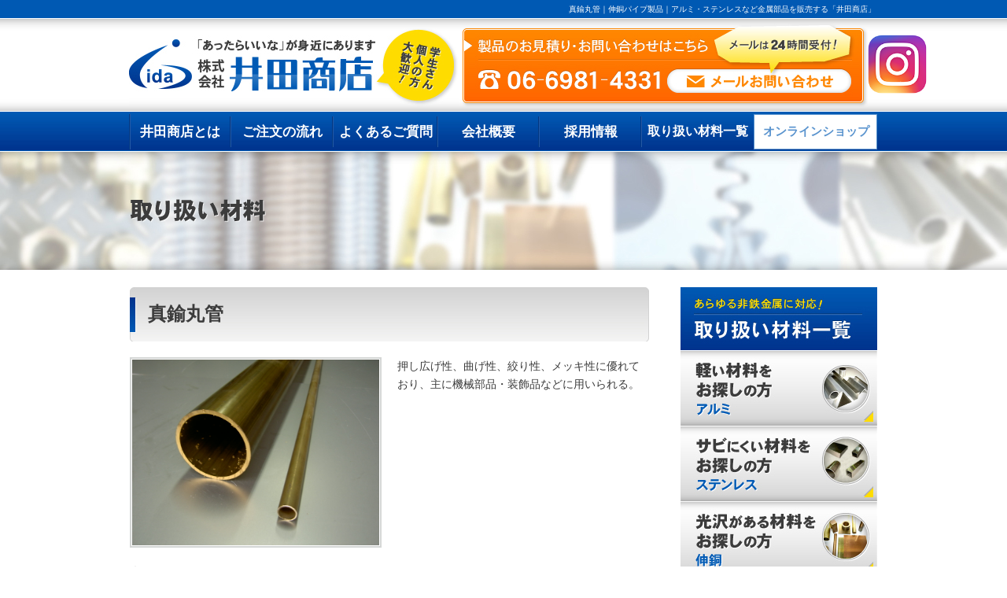

--- FILE ---
content_type: text/html
request_url: https://www.idasyouten.jp/materials/post-117/
body_size: 8220
content:
<?xml version="1.0" encoding="utf-8"?>
<!DOCTYPE html PUBLIC "-//W3C//DTD XHTML 1.0 Transitional//EN" "http://www.w3.org/TR/xhtml1/DTD/xhtml1-transitional.dtd">
<html xmlns="http://www.w3.org/1999/xhtml" lang="ja" xml:lang="ja">
<head profile="http://purl.org/net/ns/metaprof">
<!-- Google Tag Manager -->
<script>(function(w,d,s,l,i){w[l]=w[l]||[];w[l].push({'gtm.start':
new Date().getTime(),event:'gtm.js'});var f=d.getElementsByTagName(s)[0],
j=d.createElement(s),dl=l!='dataLayer'?'&l='+l:'';j.async=true;j.src=
'https://www.googletagmanager.com/gtm.js?id='+i+dl;f.parentNode.insertBefore(j,f);
})(window,document,'script','dataLayer','GTM-MTQSGZV');</script>
<!-- End Google Tag Manager -->
<meta http-equiv="Content-Type" content="text/html; charset=utf-8" />
<meta http-equiv="Content-Style-Type" content="text/css" />
<meta http-equiv="Content-Script-Type" content="text/javascript" />
<meta name="viewport" content="width=device-width, initial-scale=1.0">
<title>真鍮丸管｜伸銅パイプ製品｜アルミ材料、ステンレス材料、金属全般の寸法切りのことなら井田商店まで</title>
<meta name="keywords" content="取り扱い,商品,アルミ,ステンレス,材料,金属,井田商店" />
<meta name="description" content="アルミ、ステンレス、エンジニアプラスチックなど金属・非鉄金属を個人の方向けに販売する「井田商店」が取り扱っている商品です。高品質な商品を、最短即日発送でお届けしています。" />
<link rel="stylesheet" type="text/css" href="../../css/styles.css" />
<link rel="stylesheet" type="text/css" href="../../css/colorbox.css" />
<link href="../../css/responsive.css" rel="stylesheet" media="screen and (max-width: 640px)"  />
<link rel="stylesheet" type="text/css" href="../../css/jquery.jscrollpane.css" media="all" />
<script type="text/javascript" src="../../js/jquery.js"></script>
<script type="text/javascript" src="../../js/jquery.scroll.js"></script>
<script type="text/javascript" src="../../js/rollover.min.js"></script>
<script type="text/javascript" src="../../js/heightLine.js"></script>
<script type="text/javascript" src="../../js/jquery.colorbox-min.js"></script>
<script src="../../js/slick.min.js" type="text/javascript"></script>
<script src="../../js/top.js"></script>
<script src="../../js/common.js"></script>
<!-- Google Analytics start -->
<script type="text/javascript">
  (function(i,s,o,g,r,a,m){i['GoogleAnalyticsObject']=r;i[r]=i[r]||function(){
  (i[r].q=i[r].q||[]).push(arguments)},i[r].l=1*new Date();a=s.createElement(o),
  m=s.getElementsByTagName(o)[0];a.async=1;a.src=g;m.parentNode.insertBefore(a,m)
  })(window,document,'script','//www.google-analytics.com/analytics.js','ga');

  ga('create', 'UA-45905243-13', 'idasyouten.jp');
  ga('send', 'pageview');

</script>
<!-- Google Analytics end -->
</head>
<body id="materials_detail">
<!-- Google Tag Manager (noscript) -->
<noscript><iframe src="https://www.googletagmanager.com/ns.html?id=GTM-MTQSGZV"
height="0" width="0" style="display:none;visibility:hidden"></iframe></noscript>
<!-- End Google Tag Manager (noscript) -->
<div id="container">
	<div id="container2">
		<div id="wrapper">
			<div id="header" class=" pc_area">
				<div class="header-list">
				<h1 id="top">真鍮丸管｜伸銅パイプ製品｜アルミ・ステンレスなど金属部品を販売する「井田商店」</h1>
				<div id="header01">
					<p class="logo"><a href="https://www.idasyouten.jp/"><img src="../../images/logo.jpg" width="420" height="100" alt="「あったらいいな」が身近にあります 株式会社 井田商店" /></a></p>
					<p class="header_fmail">
						<a href="../../fmail/fmail.cgi"><img src="../../images/header_fmail_off.jpg" width="515" height="110" alt="製品のお見積り・お問い合わせはこちら 06-6981-4331" /></a>
						<span class="ig_header"><a href="https://www.instagram.com/idasyouten/?hl=ja" target="_blank"><img src="../../images/header_ig-icon.png" alt="Instagram"></a></span>
					</p>
				</div>

				<div id="header02" class="pc_area header02_pc">
				<ul id="global_nav" class="global_nav_pc">
					<li>
						<a href="../../technical.html">
							<span>井田商店とは</span>
						</a>
					</li>
					<li>
						<a href="../../flow.html">
							<span>ご注文の流れ</span>
						</a>
					</li>
					<li>
						<a href="../../faq.html">
							<span>よくあるご質問</span>
						</a>
					</li>
					<li>
						<a href="../../company.html">
							<span>会社概要</span>
						</a>
					</li>
							<li>
								<a href="../../company.html#anchor01">
									<span>採用情報</span>
								</a>
							</li>
						<li class="sub_menu border">
								<span>取り扱い材料一覧</span>
								<nav class="nav_sub">
									<ul class="mgn_a flex">
										<li><a href="../../list_a.html">アルミ</a></li>
										<li><a href="../../list_s.html">ステンレス</a></li>
										<li><a href="../../list_d.html">伸銅</a></li>
										<li><a href="../../list_p.html">エンジニアプラスチック</a></li>
										<li><a href="../../othermetal.html">その他の金属</a></li>
									</ul>
								</nav>
						</li>
					
							<li class="menu-item">
						<a href="https://netservice.idasyouten.jp/?utm_source=web&utm_medium=corporate&utm_campaign=top" target="_blank">
							<span>オンラインショップ</span>
						</a>
					</li>
				</ul>
			</div>
</div>
				<div id="header03">
					<h2 id="title01"><img src="../../images/list_all2_h2.png" width="175" height="40" alt="取り扱い材料" /></h2>
				</div>
			</div> <div class="header_sp sp_area">
      <p class="logo"><a href="https://www.idasyouten.jp/"><img src="../../images/logo.jpg" width="100%"  alt="「あったらいいな」が身近にあります 株式会社 井田商店" /></a></p>
    
      <p id="nav-icon4" class="sp_area"><span></span> <span></span><span></span></p>
      <div class="clearfix">
        <ul id="gnavi_sp" class="sp_area">
         
        
              <li><a href="https://www.idasyouten.jp/">ホーム</a></li>
              <li><a href="../../advice.html">材料選びのアドバイス</a></li>
              <li><a href="../../faq.html">よくある質問</a></li>
             <li><a href="../../technical.html">井田商店の特徴</a></li>
             <li><a href="../../microcut.html">超高精度の切断加工について</a></li>
             <li><a href="../../flow.html">お支払いの流れ</a></li>
             <li><a href="../../list_a.html">アルミ材料一覧</a></li>
             <li><a href="../../list_s.html">ステンレス材料一覧</a></li>
             <li><a href="../../list_d.html">伸銅材料一覧</a></li>
             <li><a href="../../list_p.html">エンジニアプラスチック一覧</a></li>
             <li><a href="../../othermetal.html">その他の金属製品</a></li>
             <li><a href="https://www.idasyouten.jp/diy/bend.html" target="_blank">曲げ加工・レーザー加工</a></li>
             <li><a href="https://www.idasyouten.jp/diy/cutting.html" target="_blank">機械加工</a></li>
             <li><a href="https://www.idasyouten.jp/diy/casting.html" target="_blank">鋳造</a></li>
             <li><a href="../../company.html">会社概要</a></li>
							<li>
								<a href="../../company.html#anchor01">
									<span>採用情報</span>
								</a>
							</li>
			 <li class="sp_gnavi">
				<a><span>取り扱い材料一覧</span></a>
				<ul>
					<li><a href="../../list_a.html" class=""><span>アルミ</span></a></li>
					<li><a href="../../list_s.html" class=""><span>ステンレス</span></a></li>
					<li><a href="../../list_d.html" class=""><span>伸銅</span></a></li>
					<li><a href="../../list_p.html" class=""><span>エンジニアプラスチック</span></a></li>
					<li><a href="../../othermetal.html" class=""><span>その他の金属</span></a></li>
				</ul>
			 </li>
             <li><a href="../../fmail/fmail.cgi">お問い合わせ</a></li>
         
        </ul>    
		<p class="sp_area ig_sp"><a href="https://www.instagram.com/idasyouten/?hl=ja" target="_blank"><img src="../../images/header_ig-icon.png" alt="Instagram"></a></p>
		<p class="sp_area mail_sp"><a href="../../fmail/fmail.cgi"><img src="../../images/mail.png" alt="mail" /></a></p> <p class="sp_area phone_sp"><a href="tel:0669814331"><img src="../../images/phone.png" alt="phone"></a></p>
    </div>
    </div>

			  <div id="header03" class="sp_area">
					<h2 id="title01"><img src="images/advice_h2.png" width="290" height="40" alt="取り扱い材料" /></h2>
				</div>
			<div id="main" class="clearfix">
				<div id="content" class="clearfix">
					<div class="section clearfix">
						<h3 id="title02" class="h3_text">真鍮丸管</h3>
						<div class="clearfix mar_b0">
							<p class="image_lb main-material-image mar_b20"><img src="/materials/_data/contribute/images/117_1_1.JPG" alt="" /></p>
							<p>押し広げ性、曲げ性、絞り性、メッキ性に優れており、主に機械部品・装飾品などに用いられる。</p>
						</div>

												

						<div class="clearfix  material-images">
														<div class="alpha_150">
																								<p><span style="font-size:14px;"><span style="font-weight: bold;">真鍮管（C2700T)</span></span></p>
															</div>
														<div class="alpha_150">
																							</div>
														<div class="alpha_150">
																							</div>
														<div class="beta_150">
																							</div>
													</div>

						

						<p style="text-align: center;"><span style="font-size:14px;">※規格ｻｲｽﾞ無い場合がありますので一度お問い合わせお願いします。</span></p>

<p style="text-align: center;"><span style="font-size:14px;">※ｻｲｽﾞは<span style="font-weight:bold;">外径&times;肉厚&times;定尺の長さ</span>になります。長さ切断も可能です。</span></p>

<table align="center" cellspacing="1" style="width: 500px;">
	<tbody>
		<tr>
			<td style="background-color: rgb(51, 153, 255); border-color: rgb(0, 0, 0); text-align: center; width: 40px;"><span style="font-size:12px;"><span style="color: rgb(255, 255, 255);"><span style="font-weight: bold;">寸法</span></span></span></td>
			<td style="background-color: rgb(51, 153, 255); border-color: rgb(0, 0, 0); text-align: center; width: 40px;"><span style="font-size:12px;"><span style="color: rgb(255, 255, 255);"><span style="font-weight: bold;">寸法</span></span></span></td>
			<td style="background-color: rgb(51, 153, 255); border-color: rgb(0, 0, 0); text-align: center; width: 40px;"><span style="font-size:12px;"><span style="color: rgb(255, 255, 255);"><span style="font-weight: bold;">寸法</span></span></span></td>
			<td style="background-color: rgb(51, 153, 255); border-color: rgb(0, 0, 0); text-align: center; width: 40px;"><span style="font-size:12px;"><span style="color: rgb(255, 255, 255);"><span style="font-weight: bold;">寸法</span></span></span></td>
			<td style="background-color: rgb(51, 153, 255); border-color: rgb(0, 0, 0); text-align: center; width: 40px;"><span style="font-size:12px;"><span style="color: rgb(255, 255, 255);"><span style="font-weight: bold;">寸法</span></span></span></td>
		</tr>
		<tr>
			<td style="background-color: rgb(255, 255, 255); border-color: rgb(0, 0, 0);"><span style="font-size:12px;">1.6&times;0.3&times;2000</span></td>
			<td style="background-color: rgb(255, 255, 255); border-color: rgb(0, 0, 0);"><span style="font-size: 12px; background-color: rgb(243, 254, 247);">9.0&times;1&times;5000</span></td>
			<td style="background-color: rgb(255, 255, 255); border-color: rgb(0, 0, 0);"><span style="font-size: 12px;">13&times;1.5&times;5000</span></td>
			<td style="background-color: rgb(255, 255, 255); border-color: rgb(0, 0, 0);"><span style="font-size: 12px; background-color: rgb(243, 254, 247);">19&times;3&times;5000</span></td>
			<td style="background-color: rgb(255, 255, 255); border-color: rgb(0, 0, 0);"><span style="font-size: 12px;">27&times;3.5&times;5000</span></td>
		</tr>
		<tr>
			<td style="background-color: rgb(243, 254, 247); border-color: rgb(0, 0, 0);"><span style="font-size:12px;">2.0&times;0.35&times;2000</span></td>
			<td style="background-color: rgb(243, 254, 247); border-color: rgb(0, 0, 0);"><span style="font-size: 12px;">9.0&times;1.5&times;5000</span></td>
			<td style="background-color: rgb(243, 254, 247); border-color: rgb(0, 0, 0);"><span style="font-size: 12px; background-color: rgb(243, 254, 247);">13&times;2&times;5000</span></td>
			<td style="background-color: rgb(243, 254, 247); border-color: rgb(0, 0, 0);"><span style="font-size: 12px;">20&times;1&times;5000</span></td>
			<td style="background-color: rgb(243, 254, 247); border-color: rgb(0, 0, 0);"><span style="font-size: 12px;">27.2&times;1.5&times;5000</span></td>
		</tr>
		<tr>
			<td style="background-color: rgb(255, 255, 255); border-color: rgb(0, 0, 0);"><span style="font-size:12px;">2.5&times;0.4&times;2500</span></td>
			<td style="background-color: rgb(255, 255, 255); border-color: rgb(0, 0, 0);"><span style="font-size: 12px; background-color: rgb(243, 254, 247);">9.5&times;0.5&times;5000</span></td>
			<td style="background-color: rgb(255, 255, 255); border-color: rgb(0, 0, 0);"><span style="font-size: 12px;">14&times;0.8&times;5000</span></td>
			<td style="background-color: rgb(255, 255, 255); border-color: rgb(0, 0, 0);"><span style="font-size: 12px; background-color: rgb(243, 254, 247);">20&times;1.5&times;5000</span></td>
			<td style="background-color: rgb(255, 255, 255); border-color: rgb(0, 0, 0);"><span style="font-size: 12px; background-color: rgb(243, 254, 247);">27.2&times;3&times;5000</span></td>
		</tr>
		<tr>
			<td style="background-color: rgb(243, 254, 247); border-color: rgb(0, 0, 0);"><span style="font-size:12px;">3.0&times;0.5&times;2500</span></td>
			<td style="background-color: rgb(243, 254, 247); border-color: rgb(0, 0, 0);"><span style="font-size: 12px;">9.5&times;0.8k5000</span></td>
			<td style="background-color: rgb(243, 254, 247); border-color: rgb(0, 0, 0);"><span style="font-size: 12px; background-color: rgb(243, 254, 247);">14&times;1&times;5000</span></td>
			<td style="background-color: rgb(243, 254, 247); border-color: rgb(0, 0, 0);"><span style="font-size: 12px;">20&times;2&times;5000</span></td>
			<td style="background-color: rgb(243, 254, 247); border-color: rgb(0, 0, 0);"><span style="font-size: 12px;">28&times;0.8&times;5000</span></td>
		</tr>
		<tr>
			<td style="background-color: rgb(243, 254, 247); border-color: rgb(0, 0, 0);"><span style="font-size: 12px;">3.2&times;0.5&times;2500</span></td>
			<td style="background-color: rgb(243, 254, 247); border-color: rgb(0, 0, 0);"><span style="font-size: 12px; background-color: rgb(243, 254, 247);">9.5&times;1&times;5000</span></td>
			<td style="background-color: rgb(243, 254, 247); border-color: rgb(0, 0, 0);"><span style="font-size: 12px;">14&times;1.5&times;5000</span></td>
			<td style="background-color: rgb(243, 254, 247); border-color: rgb(0, 0, 0);"><span style="font-size: 12px; background-color: rgb(243, 254, 247);">20&times;3&times;5000</span></td>
			<td style="background-color: rgb(243, 254, 247); border-color: rgb(0, 0, 0);"><span style="font-size: 12px; background-color: rgb(243, 254, 247);">28&times;1&times;5000</span></td>
		</tr>
		<tr>
			<td style="background-color: rgb(255, 255, 255); border-color: rgb(0, 0, 0);"><span style="font-size: 12px; background-color: rgb(243, 254, 247);">3.5&times;0.5&times;2500</span></td>
			<td style="background-color: rgb(255, 255, 255); border-color: rgb(0, 0, 0);"><span style="font-size: 12px;">9.5&times;1.2&times;5000</span></td>
			<td style="background-color: rgb(255, 255, 255); border-color: rgb(0, 0, 0);"><span style="font-size: 12px; background-color: rgb(243, 254, 247);">14&times;2&times;5000</span></td>
			<td style="background-color: rgb(255, 255, 255); border-color: rgb(0, 0, 0);"><span style="font-size: 12px;">21.7&times;2.5&times;5000</span></td>
			<td style="background-color: rgb(255, 255, 255); border-color: rgb(0, 0, 0);"><span style="font-size: 12px;">28&times;1.5&times;5000</span></td>
		</tr>
		<tr>
			<td style="background-color: rgb(243, 254, 247); border-color: rgb(0, 0, 0);"><span style="font-size: 12px;">4.0&times;0.5&times;2500</span></td>
			<td style="background-color: rgb(243, 254, 247); border-color: rgb(0, 0, 0);"><span style="font-size: 12px; background-color: rgb(243, 254, 247);">9.5&times;1.5&times;5000</span></td>
			<td style="background-color: rgb(243, 254, 247); border-color: rgb(0, 0, 0);"><span style="font-size: 12px;">14&times;3&times;5000</span></td>
			<td style="background-color: rgb(243, 254, 247); border-color: rgb(0, 0, 0);"><span style="font-size: 12px; background-color: rgb(243, 254, 247);">22&times;0.5&times;5000</span></td>
			<td style="background-color: rgb(243, 254, 247); border-color: rgb(0, 0, 0);"><span style="font-size: 12px; background-color: rgb(243, 254, 247);">28&times;2&times;5000</span></td>
		</tr>
		<tr>
			<td style="background-color: rgb(255, 255, 255); border-color: rgb(0, 0, 0);"><span style="font-size: 12px; background-color: rgb(243, 254, 247);">4.0&times;0.8&times;2500</span></td>
			<td style="background-color: rgb(255, 255, 255); border-color: rgb(0, 0, 0);"><span style="font-size: 12px;">9.5&times;2&times;5000</span></td>
			<td style="background-color: rgb(255, 255, 255); border-color: rgb(0, 0, 0);"><span style="font-size: 12px; background-color: rgb(243, 254, 247);">15&times;1&times;5000</span></td>
			<td style="background-color: rgb(255, 255, 255); border-color: rgb(0, 0, 0);"><span style="font-size: 12px;">22&times;0.8&times;5000</span></td>
			<td style="background-color: rgb(255, 255, 255); border-color: rgb(0, 0, 0);"><span style="font-size: 12px;">28&times;3&times;5000</span></td>
		</tr>
		<tr>
			<td style="background-color: rgb(243, 254, 247); border-color: rgb(0, 0, 0);"><span style="font-size: 12px;">4.0&times;1&times;2500</span></td>
			<td style="background-color: rgb(243, 254, 247); border-color: rgb(0, 0, 0);"><span style="font-size: 12px; background-color: rgb(243, 254, 247);">10&times;0.5&times;5000</span></td>
			<td style="background-color: rgb(243, 254, 247); border-color: rgb(0, 0, 0);"><span style="font-size: 12px;">15&times;1.2&times;5000</span></td>
			<td style="background-color: rgb(243, 254, 247); border-color: rgb(0, 0, 0);"><span style="font-size: 12px; background-color: rgb(243, 254, 247);">22&times;1&times;5000</span></td>
			<td style="background-color: rgb(243, 254, 247); border-color: rgb(0, 0, 0);"><span style="font-size: 12px; background-color: rgb(243, 254, 247);">28&times;4&times;5000</span></td>
		</tr>
		<tr>
			<td style="background-color: rgb(255, 255, 255); border-color: rgb(0, 0, 0);"><span style="font-size: 12px; background-color: rgb(243, 254, 247);">4.5&times;0.5&times;2500</span></td>
			<td style="background-color: rgb(255, 255, 255); border-color: rgb(0, 0, 0);"><span style="font-size: 12px;">10&times;0.8&times;5000</span></td>
			<td style="background-color: rgb(255, 255, 255); border-color: rgb(0, 0, 0);"><span style="font-size: 12px; background-color: rgb(243, 254, 247);">15&times;1.5&times;5000</span></td>
			<td style="background-color: rgb(255, 255, 255); border-color: rgb(0, 0, 0);"><span style="font-size: 12px;">22&times;1.2&times;5000</span></td>
			<td style="background-color: rgb(255, 255, 255); border-color: rgb(0, 0, 0);"><span style="font-size: 12px;">28.58&times;1&times;5000</span></td>
		</tr>
		<tr>
			<td style="background-color: rgb(243, 254, 247); border-color: rgb(0, 0, 0);"><span style="font-size: 12px;">5.0&times;0.5&times;2500</span></td>
			<td style="background-color: rgb(243, 254, 247); border-color: rgb(0, 0, 0);"><span style="font-size: 12px; background-color: rgb(243, 254, 247);">10&times;1&times;5000</span></td>
			<td style="background-color: rgb(243, 254, 247); border-color: rgb(0, 0, 0);"><span style="font-size: 12px;">15&times;2&times;5000</span></td>
			<td style="background-color: rgb(243, 254, 247); border-color: rgb(0, 0, 0);"><span style="font-size: 12px; background-color: rgb(243, 254, 247);">22&times;1.5&times;5000</span></td>
			<td style="background-color: rgb(243, 254, 247); border-color: rgb(0, 0, 0);"><span style="font-size: 12px; background-color: rgb(243, 254, 247);">28.58&times;1.5&times;5000</span></td>
		</tr>
		<tr>
			<td style="background-color: rgb(255, 255, 255); border-color: rgb(0, 0, 0);"><span style="font-size: 12px; background-color: rgb(243, 254, 247);">5.0&times;0.8&times;5000</span></td>
			<td style="background-color: rgb(255, 255, 255); border-color: rgb(0, 0, 0);"><span style="font-size: 12px;">10&times;1.2&times;5000</span></td>
			<td style="background-color: rgb(255, 255, 255); border-color: rgb(0, 0, 0);"><span style="font-size: 12px; background-color: rgb(243, 254, 247);">15&times;3&times;5000</span></td>
			<td style="background-color: rgb(255, 255, 255); border-color: rgb(0, 0, 0);"><span style="font-size: 12px;">22&times;2&times;5000</span></td>
			<td style="background-color: rgb(255, 255, 255); border-color: rgb(0, 0, 0);"><span style="font-size: 12px;">28.58&times;2&times;5000</span></td>
		</tr>
		<tr>
			<td style="background-color: rgb(243, 254, 247); border-color: rgb(0, 0, 0);"><span style="font-size: 12px;">5.0&times;1&times;5000</span></td>
			<td style="background-color: rgb(243, 254, 247); border-color: rgb(0, 0, 0);"><span style="font-size: 12px; background-color: rgb(243, 254, 247);">10&times;1.5&times;5000</span></td>
			<td style="background-color: rgb(243, 254, 247); border-color: rgb(0, 0, 0);"><span style="font-size: 12px;">15.9&times;0.5&times;5000</span></td>
			<td style="background-color: rgb(243, 254, 247); border-color: rgb(0, 0, 0);"><span style="font-size: 12px; background-color: rgb(243, 254, 247);">22&times;3&times;5000</span></td>
			<td style="background-color: rgb(243, 254, 247); border-color: rgb(0, 0, 0);"><span style="font-size: 12px; background-color: rgb(243, 254, 247);">28.58&times;3&times;5000</span></td>
		</tr>
		<tr>
			<td style="background-color: rgb(255, 255, 255); border-color: rgb(0, 0, 0);"><span style="font-size: 12px; background-color: rgb(243, 254, 247);">5.5&times;0.5&times;2500</span></td>
			<td style="background-color: rgb(255, 255, 255); border-color: rgb(0, 0, 0);"><span style="font-size: 12px;">10&times;2&times;5000</span></td>
			<td style="background-color: rgb(255, 255, 255); border-color: rgb(0, 0, 0);"><span style="font-size: 12px; background-color: rgb(243, 254, 247);">15.9&times;0.8&times;5000</span></td>
			<td style="background-color: rgb(255, 255, 255); border-color: rgb(0, 0, 0);"><span style="font-size: 12px;">22&times;4&times;5000</span></td>
			<td style="background-color: rgb(255, 255, 255); border-color: rgb(0, 0, 0);"><span style="font-size: 12px;">28.58&times;5&times;5000</span></td>
		</tr>
		<tr>
			<td style="background-color: rgb(243, 254, 247); border-color: rgb(0, 0, 0);"><span style="font-size: 12px;">6.0&times;0.5&times;5000</span></td>
			<td style="background-color: rgb(243, 254, 247); border-color: rgb(0, 0, 0);"><span style="font-size: 12px; background-color: rgb(243, 254, 247);">11&times;0.5&times;5000</span></td>
			<td style="background-color: rgb(243, 254, 247); border-color: rgb(0, 0, 0);"><span style="font-size: 12px;">15.9&times;1&times;5000</span></td>
			<td style="background-color: rgb(243, 254, 247); border-color: rgb(0, 0, 0);"><span style="font-size: 12px; background-color: rgb(243, 254, 247);">24&times;2&times;5000</span></td>
			<td style="background-color: rgb(243, 254, 247); border-color: rgb(0, 0, 0);"><span style="font-size: 12px; background-color: rgb(243, 254, 247);">30&times;1&times;5000</span></td>
		</tr>
		<tr>
			<td style="background-color: rgb(255, 255, 255); border-color: rgb(0, 0, 0);"><span style="font-size: 12px; background-color: rgb(243, 254, 247);">6.0&times;0.8&times;5000</span></td>
			<td style="background-color: rgb(255, 255, 255); border-color: rgb(0, 0, 0);"><span style="font-size: 12px;">11&times;0.8&times;5000</span></td>
			<td style="background-color: rgb(255, 255, 255); border-color: rgb(0, 0, 0);"><span style="font-size: 12px; background-color: rgb(243, 254, 247);">15.9&times;1.2&times;5000</span></td>
			<td style="background-color: rgb(255, 255, 255); border-color: rgb(0, 0, 0);"><span style="font-size: 12px;">25&times;1&times;5000</span></td>
			<td style="background-color: rgb(255, 255, 255); border-color: rgb(0, 0, 0);"><span style="font-size: 12px;">30&times;1.5&times;5000</span></td>
		</tr>
		<tr>
			<td style="background-color: rgb(243, 254, 247); border-color: rgb(0, 0, 0);"><span style="font-size: 12px;">6.0&times;1&times;5000</span></td>
			<td style="background-color: rgb(243, 254, 247); border-color: rgb(0, 0, 0);"><span style="font-size: 12px; background-color: rgb(243, 254, 247);">11&times;1&times;5000</span></td>
			<td style="background-color: rgb(243, 254, 247); border-color: rgb(0, 0, 0);"><span style="font-size: 12px;">15.9&times;1.5&times;5000</span></td>
			<td style="background-color: rgb(243, 254, 247); border-color: rgb(0, 0, 0);"><span style="font-size: 12px; background-color: rgb(243, 254, 247);">25&times;1.2&times;5000</span></td>
			<td style="background-color: rgb(243, 254, 247); border-color: rgb(0, 0, 0);"><span style="font-size: 12px; background-color: rgb(243, 254, 247);">30&times;2&times;5000</span></td>
		</tr>
		<tr>
			<td style="background-color: rgb(255, 255, 255); border-color: rgb(0, 0, 0);"><span style="font-size: 12px; background-color: rgb(243, 254, 247);">6.0&times;1.2&times;5000</span></td>
			<td style="background-color: rgb(255, 255, 255); border-color: rgb(0, 0, 0);"><span style="font-size: 12px;">11&times;1.5&times;5000</span></td>
			<td style="background-color: rgb(255, 255, 255); border-color: rgb(0, 0, 0);"><span style="font-size: 12px; background-color: rgb(243, 254, 247);">15.9&times;2&times;5000</span></td>
			<td style="background-color: rgb(255, 255, 255); border-color: rgb(0, 0, 0);"><span style="font-size: 12px;">25&times;1.5&times;5000</span></td>
			<td style="background-color: rgb(255, 255, 255); border-color: rgb(0, 0, 0);"><span style="font-size: 12px; background-color: rgb(243, 254, 247);">30&times;2.5&times;5000</span></td>
		</tr>
		<tr>
			<td style="background-color: rgb(243, 254, 247); border-color: rgb(0, 0, 0);"><span style="font-size: 12px;">6.0&times;1.5&times;5000</span></td>
			<td style="background-color: rgb(243, 254, 247); border-color: rgb(0, 0, 0);"><span style="font-size: 12px; background-color: rgb(243, 254, 247);">11&times;2&times;5000</span></td>
			<td style="background-color: rgb(243, 254, 247); border-color: rgb(0, 0, 0);"><span style="font-size: 12px;">15.9&times;3&times;5000</span></td>
			<td style="background-color: rgb(243, 254, 247); border-color: rgb(0, 0, 0);"><span style="font-size: 12px; background-color: rgb(243, 254, 247);">25&times;2&times;5000</span></td>
			<td style="background-color: rgb(243, 254, 247); border-color: rgb(0, 0, 0);"><span style="font-size: 12px;">30&times;3&times;5000</span></td>
		</tr>
		<tr>
			<td style="background-color: rgb(255, 255, 255); border-color: rgb(0, 0, 0);"><span style="font-size: 12px; background-color: rgb(243, 254, 247);">6.35&times;0.5&times;5000</span></td>
			<td style="background-color: rgb(255, 255, 255); border-color: rgb(0, 0, 0);"><span style="font-size: 12px;">12&times;0.5&times;5000</span></td>
			<td style="background-color: rgb(255, 255, 255); border-color: rgb(0, 0, 0);"><span style="font-size: 12px; background-color: rgb(243, 254, 247);">16&times;1.5&times;5000</span></td>
			<td style="background-color: rgb(255, 255, 255); border-color: rgb(0, 0, 0);"><span style="font-size: 12px;">25&times;2.5&times;5000</span></td>
			<td style="background-color: rgb(255, 255, 255); border-color: rgb(0, 0, 0);"><span style="font-size: 12px; background-color: rgb(243, 254, 247);">30&times;4&times;5000</span></td>
		</tr>
		<tr>
			<td style="background-color: rgb(243, 254, 247); border-color: rgb(0, 0, 0);"><span style="font-size: 12px;">6.35&times;0.8&times;5000</span></td>
			<td style="background-color: rgb(243, 254, 247); border-color: rgb(0, 0, 0);"><span style="font-size: 12px; background-color: rgb(243, 254, 247);">12&times;0.8&times;5000</span></td>
			<td style="background-color: rgb(243, 254, 247); border-color: rgb(0, 0, 0);"><span style="font-size: 12px;">16&times;2&times;5000</span></td>
			<td style="background-color: rgb(243, 254, 247); border-color: rgb(0, 0, 0);"><span style="font-size: 12px; background-color: rgb(243, 254, 247);">25&times;3&times;5000</span></td>
			<td style="background-color: rgb(243, 254, 247); border-color: rgb(0, 0, 0);"><span style="font-size: 12px;">30&times;5&times;5000</span></td>
		</tr>
		<tr>
			<td style="background-color: rgb(255, 255, 255); border-color: rgb(0, 0, 0);"><span style="font-size: 12px; background-color: rgb(243, 254, 247);">6.35&times;1&times;5000</span></td>
			<td style="background-color: rgb(255, 255, 255); border-color: rgb(0, 0, 0);"><span style="font-size: 12px;">12&times;1&times;5000</span></td>
			<td style="background-color: rgb(255, 255, 255); border-color: rgb(0, 0, 0);"><span style="font-size: 12px; background-color: rgb(243, 254, 247);">17&times;2&times;5000</span></td>
			<td style="background-color: rgb(255, 255, 255); border-color: rgb(0, 0, 0);"><span style="font-size: 12px;">25&times;5&times;5000</span></td>
			<td style="background-color: rgb(255, 255, 255); border-color: rgb(0, 0, 0);"><span style="font-size: 12px; background-color: rgb(243, 254, 247);">31.8&times;0.8&times;5000</span></td>
		</tr>
		<tr>
			<td style="background-color: rgb(243, 254, 247); border-color: rgb(0, 0, 0);"><span style="font-size: 12px;">7.0&times;0.5&times;5000</span></td>
			<td style="background-color: rgb(243, 254, 247); border-color: rgb(0, 0, 0);"><span style="font-size: 12px; background-color: rgb(243, 254, 247);">12&times;1.2&times;5000</span></td>
			<td style="background-color: rgb(243, 254, 247); border-color: rgb(0, 0, 0);"><span style="font-size: 12px;">18&times;1&times;5000</span></td>
			<td style="background-color: rgb(243, 254, 247); border-color: rgb(0, 0, 0);"><span style="font-size: 12px; background-color: rgb(243, 254, 247);">25.4&times;0.5&times;5000</span></td>
			<td style="background-color: rgb(243, 254, 247); border-color: rgb(0, 0, 0);"><span style="font-size: 12px;">31.8&times;1&times;5000</span></td>
		</tr>
		<tr>
			<td style="background-color: rgb(255, 255, 255); border-color: rgb(0, 0, 0);"><span style="font-size: 12px; background-color: rgb(243, 254, 247);">7.0&times;1&times;5000</span></td>
			<td style="background-color: rgb(255, 255, 255); border-color: rgb(0, 0, 0);"><span style="font-size: 12px;">12&times;1.5&times;5000</span></td>
			<td style="background-color: rgb(255, 255, 255); border-color: rgb(0, 0, 0);"><span style="font-size: 12px; background-color: rgb(243, 254, 247);">18&times;1.5&times;5000</span></td>
			<td style="background-color: rgb(255, 255, 255); border-color: rgb(0, 0, 0);"><span style="font-size: 12px;">25.4&times;0.8&times;5000</span></td>
			<td style="background-color: rgb(255, 255, 255); border-color: rgb(0, 0, 0);"><span style="font-size: 12px; background-color: rgb(243, 254, 247);">31.8&times;1.2&times;5000</span></td>
		</tr>
		<tr>
			<td style="background-color: rgb(243, 254, 247); border-color: rgb(0, 0, 0);"><span style="font-size: 12px;">8.0&times;0.5&times;5000</span></td>
			<td style="background-color: rgb(243, 254, 247); border-color: rgb(0, 0, 0);"><span style="font-size: 12px; background-color: rgb(243, 254, 247);">12&times;2&times;5000</span></td>
			<td style="background-color: rgb(243, 254, 247); border-color: rgb(0, 0, 0);"><span style="font-size: 12px;">18&times;2&times;5000</span></td>
			<td style="background-color: rgb(243, 254, 247); border-color: rgb(0, 0, 0);"><span style="font-size: 12px; background-color: rgb(243, 254, 247);">25.4&times;1&times;5000</span></td>
			<td style="background-color: rgb(243, 254, 247); border-color: rgb(0, 0, 0);"><span style="font-size: 12px;">31.8&times;1.5&times;5000</span></td>
		</tr>
		<tr>
			<td style="background-color: rgb(255, 255, 255); border-color: rgb(0, 0, 0);"><span style="font-size: 12px; background-color: rgb(243, 254, 247);">8.0&times;0.8&times;5000</span></td>
			<td style="background-color: rgb(255, 255, 255); border-color: rgb(0, 0, 0);"><span style="font-size: 12px;">12.7&times;0.5&times;5000</span></td>
			<td style="background-color: rgb(255, 255, 255); border-color: rgb(0, 0, 0);"><span style="font-size: 12px; background-color: rgb(243, 254, 247);">18&times;3&times;5000</span></td>
			<td style="background-color: rgb(255, 255, 255); border-color: rgb(0, 0, 0);"><span style="font-size: 12px;">25.4&times;1.2&times;5000</span></td>
			<td style="background-color: rgb(255, 255, 255); border-color: rgb(0, 0, 0);"><span style="font-size: 12px; background-color: rgb(243, 254, 247);">31.8&times;2&times;5000</span></td>
		</tr>
		<tr>
			<td style="background-color: rgb(243, 254, 247); border-color: rgb(0, 0, 0);"><span style="font-size: 12px;">8.0&times;1&times;5000</span></td>
			<td style="background-color: rgb(243, 254, 247); border-color: rgb(0, 0, 0);"><span style="font-size: 12px; background-color: rgb(243, 254, 247);">12.7&times;0.8&times;5000</span></td>
			<td style="background-color: rgb(243, 254, 247); border-color: rgb(0, 0, 0);"><span style="font-size: 12px;">19&times;0.5&times;5000</span></td>
			<td style="background-color: rgb(243, 254, 247); border-color: rgb(0, 0, 0);"><span style="font-size: 12px; background-color: rgb(243, 254, 247);">25.4&times;1.5&times;5000</span></td>
			<td style="background-color: rgb(243, 254, 247); border-color: rgb(0, 0, 0);"><span style="font-size: 12px;">31.8&times;3&times;5000</span></td>
		</tr>
		<tr>
			<td style="background-color: rgb(255, 255, 255); border-color: rgb(0, 0, 0);"><span style="font-size: 12px; background-color: rgb(243, 254, 247);">8.0&times;1.2&times;5000</span></td>
			<td style="background-color: rgb(255, 255, 255); border-color: rgb(0, 0, 0);"><span style="font-size: 12px;">12.7&times;1&times;5000</span></td>
			<td style="background-color: rgb(255, 255, 255); border-color: rgb(0, 0, 0);"><span style="font-size: 12px; background-color: rgb(243, 254, 247);">19&times;0.8&times;5000</span></td>
			<td style="background-color: rgb(255, 255, 255); border-color: rgb(0, 0, 0);"><span style="font-size: 12px;">25.4&times;2&times;5000</span></td>
			<td style="background-color: rgb(255, 255, 255); border-color: rgb(0, 0, 0);"><span style="font-size: 12px; background-color: rgb(243, 254, 247);">31.8&times;4&times;5000</span></td>
		</tr>
		<tr>
			<td style="background-color: rgb(243, 254, 247); border-color: rgb(0, 0, 0);"><span style="font-size: 12px;">8.0&times;1.5&times;5000</span></td>
			<td style="background-color: rgb(243, 254, 247); border-color: rgb(0, 0, 0);"><span style="font-size: 12px; background-color: rgb(243, 254, 247);">12.7&times;1.2&times;5000</span></td>
			<td style="background-color: rgb(243, 254, 247); border-color: rgb(0, 0, 0);"><span style="font-size: 12px;">19&times;1&times;5000</span></td>
			<td style="background-color: rgb(243, 254, 247); border-color: rgb(0, 0, 0);"><span style="font-size: 12px;">25.4&times;2.5&times;5000</span></td>
			<td style="background-color: rgb(243, 254, 247); border-color: rgb(0, 0, 0);"><span style="font-size: 12px;">31.8&times;5&times;5000</span></td>
		</tr>
		<tr>
			<td style="background-color: rgb(255, 255, 255); border-color: rgb(0, 0, 0);"><span style="font-size: 12px; background-color: rgb(243, 254, 247);">8.0&times;2&times;5000</span></td>
			<td style="background-color: rgb(255, 255, 255); border-color: rgb(0, 0, 0);"><span style="font-size: 12px;">12.7&times;1.5&times;5000</span></td>
			<td style="background-color: rgb(255, 255, 255); border-color: rgb(0, 0, 0);"><span style="font-size: 12px;">19&times;1.2&times;5000</span></td>
			<td style="background-color: rgb(255, 255, 255); border-color: rgb(0, 0, 0);"><span style="font-size: 12px; background-color: rgb(243, 254, 247);">25.4&times;3&times;5000</span></td>
			<td style="background-color: rgb(255, 255, 255); border-color: rgb(0, 0, 0);"><span style="font-size: 12px;">32&times;1.5&times;5000</span></td>
		</tr>
		<tr>
			<td style="background-color: rgb(243, 254, 247); border-color: rgb(0, 0, 0);"><span style="font-size: 12px;">9.0&times;0.5&times;5000</span></td>
			<td style="background-color: rgb(243, 254, 247); border-color: rgb(0, 0, 0);"><span style="font-size: 12px;">12.7&times;2&times;5000</span></td>
			<td style="background-color: rgb(243, 254, 247); border-color: rgb(0, 0, 0);"><span style="font-size: 12px; background-color: rgb(243, 254, 247);">19&times;1.5&times;5000</span></td>
			<td style="background-color: rgb(243, 254, 247); border-color: rgb(0, 0, 0);"><span style="font-size: 12px;">25.4&times;5&times;5000</span></td>
			<td style="background-color: rgb(243, 254, 247); border-color: rgb(0, 0, 0);"><span style="font-size: 12px; background-color: rgb(243, 254, 247);">32&times;2&times;5000</span></td>
		</tr>
		<tr>
			<td style="background-color: rgb(255, 255, 255); border-color: rgb(0, 0, 0);"><span style="font-size: 12px;">9.0&times;0.8&times;5000</span></td>
			<td style="background-color: rgb(255, 255, 255); border-color: rgb(0, 0, 0);"><span style="font-size: 12px; background-color: rgb(243, 254, 247);">13&times;1&times;5000</span></td>
			<td style="background-color: rgb(255, 255, 255); border-color: rgb(0, 0, 0);"><span style="font-size: 12px;">19&times;2&times;5000</span></td>
			<td style="background-color: rgb(255, 255, 255); border-color: rgb(0, 0, 0);"><span style="font-size: 12px; background-color: rgb(243, 254, 247);">27&times;1&times;5000</span></td>
			<td style="background-color: rgb(255, 255, 255); border-color: rgb(0, 0, 0);">&nbsp;</td>
		</tr>
	</tbody>
</table>

<table align="center" cellspacing="1" style="width: 500px;">
	<tbody>
		<tr>
			<td style="background-color: rgb(51, 153, 255); border-color: rgb(0, 0, 0); text-align: center; width: 40px;"><span style="color:#FFFFFF;"><span style="font-size: 12px;"><span style="font-weight: bold;">寸法</span></span></span></td>
			<td style="background-color: rgb(51, 153, 255); border-color: rgb(0, 0, 0); text-align: center; width: 40px;"><span style="color:#FFFFFF;"><span style="font-size: 12px;"><span style="font-weight: bold;">寸法</span></span></span></td>
			<td style="background-color: rgb(51, 153, 255); border-color: rgb(0, 0, 0); text-align: center; width: 40px;"><span style="color:#FFFFFF;"><span style="font-size: 12px;"><span style="font-weight: bold;">寸法</span></span></span></td>
			<td style="background-color: rgb(51, 153, 255); border-color: rgb(0, 0, 0); text-align: center; width: 40px;"><span style="color:#FFFFFF;"><span style="font-size: 12px;"><span style="font-weight: bold;">寸法</span></span></span></td>
			<td style="background-color: rgb(51, 153, 255); border-color: rgb(0, 0, 0); text-align: center; width: 40px;"><span style="color:#FFFFFF;"><span style="font-size: 12px;"><span style="font-weight: bold;">寸法</span></span></span></td>
		</tr>
		<tr>
			<td style="background-color: rgb(255, 255, 255); border-color: rgb(0, 0, 0);"><span style="font-size: 12px;">34&times;1.5&times;5000</span></td>
			<td style="background-color: rgb(255, 255, 255); border-color: rgb(0, 0, 0);"><span style="font-size: 12px;">42.7&times;3&times;5000</span></td>
			<td style="background-color: rgb(255, 255, 255); border-color: rgb(0, 0, 0);"><span style="font-size: 12px; background-color: rgb(243, 254, 247);">57&times;3&times;5000</span></td>
			<td style="background-color: rgb(255, 255, 255); border-color: rgb(0, 0, 0);"><span style="font-size: 12px; background-color: rgb(243, 254, 247);">88.9&times;3&times;5000</span></td>
			<td style="background-color: rgb(255, 255, 255); border-color: rgb(0, 0, 0);"><span style="font-size: 12px;">200</span><span style="font-variant-numeric: normal; font-variant-east-asian: normal; font-size: 12px;">&times;</span><span style="font-size: 12px;">5</span><span style="font-variant-numeric: normal; font-variant-east-asian: normal; font-size: 12px;">&times;</span><span style="font-size: 12px;">5000</span></td>
		</tr>
		<tr>
			<td style="background-color: rgb(243, 254, 247); border-color: rgb(0, 0, 0);"><span style="font-size: 12px; background-color: rgb(243, 254, 247);">34&times;2&times;5000</span></td>
			<td style="background-color: rgb(243, 254, 247); border-color: rgb(0, 0, 0);"><span style="font-size: 12px; background-color: rgb(243, 254, 247);">44.5&times;1&times;5000</span></td>
			<td style="background-color: rgb(243, 254, 247); border-color: rgb(0, 0, 0);"><span style="font-size: 12px;">60&times;1&times;5000</span></td>
			<td style="background-color: rgb(243, 254, 247); border-color: rgb(0, 0, 0);"><span style="font-size: 12px;">88.9&times;4&times;5000</span></td>
			<td style="background-color: rgb(243, 254, 247); border-color: rgb(0, 0, 0);">&nbsp;</td>
		</tr>
		<tr>
			<td style="background-color: rgb(255, 255, 255); border-color: rgb(0, 0, 0);"><span style="font-size: 12px;">34&times;3&times;5000</span></td>
			<td style="background-color: rgb(255, 255, 255); border-color: rgb(0, 0, 0);"><span style="font-size: 12px;">44.5&times;1.5&times;5000</span></td>
			<td style="background-color: rgb(255, 255, 255); border-color: rgb(0, 0, 0);"><span style="font-size: 12px; background-color: rgb(243, 254, 247);">60&times;1.5&times;5000</span></td>
			<td style="background-color: rgb(255, 255, 255); border-color: rgb(0, 0, 0);"><span style="font-size: 12px; background-color: rgb(243, 254, 247);">88.9&times;5&times;5000</span></td>
			<td style="background-color: rgb(255, 255, 255); border-color: rgb(0, 0, 0);">&nbsp;</td>
		</tr>
		<tr>
			<td style="background-color: rgb(243, 254, 247); border-color: rgb(0, 0, 0);"><span style="font-size: 12px; background-color: rgb(243, 254, 247);">35&times;1&times;5000</span></td>
			<td style="background-color: rgb(243, 254, 247); border-color: rgb(0, 0, 0);"><span style="font-size: 12px; background-color: rgb(243, 254, 247);">44.5&times;2&times;5000</span></td>
			<td style="background-color: rgb(243, 254, 247); border-color: rgb(0, 0, 0);"><span style="font-size: 12px;">60&times;2&times;5000</span></td>
			<td style="background-color: rgb(243, 254, 247); border-color: rgb(0, 0, 0);"><span style="font-size: 12px; background-color: rgb(243, 254, 247);">90&times;5&times;5000</span></td>
			<td style="background-color: rgb(243, 254, 247); border-color: rgb(0, 0, 0);">&nbsp;</td>
		</tr>
		<tr>
			<td style="background-color: rgb(255, 255, 255); border-color: rgb(0, 0, 0);"><span style="font-size: 12px;">35&times;1.2&times;5000</span></td>
			<td style="background-color: rgb(255, 255, 255); border-color: rgb(0, 0, 0);"><span style="font-size: 12px;">44.5&times;3&times;5000</span></td>
			<td style="background-color: rgb(255, 255, 255); border-color: rgb(0, 0, 0);"><span style="font-size: 12px; background-color: rgb(243, 254, 247);">60&times;3&times;5000</span></td>
			<td style="background-color: rgb(255, 255, 255); border-color: rgb(0, 0, 0);"><span style="font-size: 12px;">95&times;3&times;5000</span></td>
			<td style="background-color: rgb(255, 255, 255); border-color: rgb(0, 0, 0);">&nbsp;</td>
		</tr>
		<tr>
			<td style="background-color: rgb(243, 254, 247); border-color: rgb(0, 0, 0);"><span style="font-size: 12px; background-color: rgb(243, 254, 247);">35&times;1.5&times;5000</span></td>
			<td style="background-color: rgb(243, 254, 247); border-color: rgb(0, 0, 0);"><span style="font-size: 12px; background-color: rgb(243, 254, 247);">44.5&times;5&times;5000</span></td>
			<td style="background-color: rgb(243, 254, 247); border-color: rgb(0, 0, 0);"><span style="font-size: 12px;">60&times;4&times;5000</span></td>
			<td style="background-color: rgb(243, 254, 247); border-color: rgb(0, 0, 0);"><span style="font-size: 12px; background-color: rgb(243, 254, 247);">95&times;5&times;5000</span></td>
			<td style="background-color: rgb(243, 254, 247); border-color: rgb(0, 0, 0);">&nbsp;</td>
		</tr>
		<tr>
			<td style="background-color: rgb(255, 255, 255); border-color: rgb(0, 0, 0);"><span style="font-size: 12px;">35&times;2&times;5000</span></td>
			<td style="background-color: rgb(255, 255, 255); border-color: rgb(0, 0, 0);"><span style="font-size: 12px;">45&times;2&times;5000</span></td>
			<td style="background-color: rgb(255, 255, 255); border-color: rgb(0, 0, 0);"><span style="font-size: 12px; background-color: rgb(243, 254, 247);">60&times;5&times;5000</span></td>
			<td style="background-color: rgb(255, 255, 255); border-color: rgb(0, 0, 0);"><span style="font-size: 12px;">100&times;3&times;5000</span></td>
			<td style="background-color: rgb(255, 255, 255); border-color: rgb(0, 0, 0);">&nbsp;</td>
		</tr>
		<tr>
			<td style="background-color: rgb(243, 254, 247); border-color: rgb(0, 0, 0);"><span style="font-size: 12px; background-color: rgb(243, 254, 247);">35&times;3&times;5000</span></td>
			<td style="background-color: rgb(243, 254, 247); border-color: rgb(0, 0, 0);"><span style="font-size: 12px;">45&times;5&times;5000</span></td>
			<td style="background-color: rgb(243, 254, 247); border-color: rgb(0, 0, 0);"><span style="font-size: 12px;">63.5&times;1.2&times;5000</span></td>
			<td style="background-color: rgb(243, 254, 247); border-color: rgb(0, 0, 0);"><span style="font-size: 12px; background-color: rgb(243, 254, 247);">100&times;5&times;5000</span></td>
			<td style="background-color: rgb(243, 254, 247); border-color: rgb(0, 0, 0);">&nbsp;</td>
		</tr>
		<tr>
			<td style="background-color: rgb(255, 255, 255); border-color: rgb(0, 0, 0);"><span style="font-size: 12px;">35&times;4&times;5000</span></td>
			<td style="background-color: rgb(255, 255, 255); border-color: rgb(0, 0, 0);"><span style="font-size: 12px; background-color: rgb(243, 254, 247);">46&times;3&times;5000</span></td>
			<td style="background-color: rgb(255, 255, 255); border-color: rgb(0, 0, 0);"><span style="font-size: 12px; background-color: rgb(243, 254, 247);">63.5&times;1.5&times;5000</span></td>
			<td style="background-color: rgb(255, 255, 255); border-color: rgb(0, 0, 0);"><span style="font-size: 12px;">101.6&times;1.5&times;5000</span></td>
			<td style="background-color: rgb(255, 255, 255); border-color: rgb(0, 0, 0);">&nbsp;</td>
		</tr>
		<tr>
			<td style="background-color: rgb(243, 254, 247); border-color: rgb(0, 0, 0);"><span style="font-size: 12px; background-color: rgb(243, 254, 247);">35&times;5&times;5000</span></td>
			<td style="background-color: rgb(243, 254, 247); border-color: rgb(0, 0, 0);"><span style="font-size: 12px;">48&times;1.5&times;5000</span></td>
			<td style="background-color: rgb(243, 254, 247); border-color: rgb(0, 0, 0);"><span style="font-size: 12px;">63.5&times;2&times;5000</span></td>
			<td style="background-color: rgb(243, 254, 247); border-color: rgb(0, 0, 0);"><span style="font-size: 12px; background-color: rgb(243, 254, 247);">101.6&times;2&times;5000</span></td>
			<td style="background-color: rgb(243, 254, 247); border-color: rgb(0, 0, 0);">&nbsp;</td>
		</tr>
		<tr>
			<td style="background-color: rgb(255, 255, 255); border-color: rgb(0, 0, 0);"><span style="font-size: 12px;">36&times;1.5&times;5000</span></td>
			<td style="background-color: rgb(255, 255, 255); border-color: rgb(0, 0, 0);"><span style="font-size: 12px; background-color: rgb(243, 254, 247);">48&times;5&times;5000</span></td>
			<td style="background-color: rgb(255, 255, 255); border-color: rgb(0, 0, 0);"><span style="font-size: 12px; background-color: rgb(243, 254, 247);">63.5&times;3&times;5000</span></td>
			<td style="background-color: rgb(255, 255, 255); border-color: rgb(0, 0, 0);"><span style="font-size: 12px;">101.6&times;3&times;5000</span></td>
			<td style="background-color: rgb(255, 255, 255); border-color: rgb(0, 0, 0);">&nbsp;</td>
		</tr>
		<tr>
			<td style="background-color: rgb(243, 254, 247); border-color: rgb(0, 0, 0);"><span style="font-size: 12px; background-color: rgb(243, 254, 247);">36&times;3&times;5000</span></td>
			<td style="background-color: rgb(243, 254, 247); border-color: rgb(0, 0, 0);"><span style="font-size: 12px;">48.6&times;1.5&times;5000</span></td>
			<td style="background-color: rgb(243, 254, 247); border-color: rgb(0, 0, 0);"><span style="font-size: 12px;">63.5&times;4&times;5000</span></td>
			<td style="background-color: rgb(243, 254, 247); border-color: rgb(0, 0, 0);"><span style="font-size: 12px; background-color: rgb(243, 254, 247);">101.6&times;4&times;5000</span></td>
			<td style="background-color: rgb(243, 254, 247); border-color: rgb(0, 0, 0);">&nbsp;</td>
		</tr>
		<tr>
			<td style="background-color: rgb(255, 255, 255); border-color: rgb(0, 0, 0);"><span style="font-size: 12px; background-color: rgb(243, 254, 247);">38&times;1&times;5000</span></td>
			<td style="background-color: rgb(255, 255, 255); border-color: rgb(0, 0, 0);"><span style="font-size: 12px; background-color: rgb(243, 254, 247);">48.6&times;2&times;5000</span></td>
			<td style="background-color: rgb(255, 255, 255); border-color: rgb(0, 0, 0);"><span style="font-size: 12px; background-color: rgb(243, 254, 247);">63.5&times;5&times;5000</span></td>
			<td style="background-color: rgb(255, 255, 255); border-color: rgb(0, 0, 0);"><span style="font-size: 12px;">101.6&times;5&times;5000</span></td>
			<td style="background-color: rgb(255, 255, 255); border-color: rgb(0, 0, 0);">&nbsp;</td>
		</tr>
		<tr>
			<td style="background-color: rgb(243, 254, 247); border-color: rgb(0, 0, 0);"><span style="font-size: 12px;">38&times;1.2&times;5000</span></td>
			<td style="background-color: rgb(243, 254, 247); border-color: rgb(0, 0, 0);">48.6<span style="font-size: 12px;">&times;3&times;5000</span></td>
			<td style="background-color: rgb(243, 254, 247); border-color: rgb(0, 0, 0);"><span style="font-size: 12px;">65&times;3&times;5000</span></td>
			<td style="background-color: rgb(243, 254, 247); border-color: rgb(0, 0, 0);"><span style="font-size: 12px; background-color: rgb(243, 254, 247);">101.6&times;6&times;5000</span></td>
			<td style="background-color: rgb(243, 254, 247); border-color: rgb(0, 0, 0);">&nbsp;</td>
		</tr>
		<tr>
			<td style="background-color: rgb(255, 255, 255); border-color: rgb(0, 0, 0);"><span style="font-size: 12px; background-color: rgb(243, 254, 247);">38&times;1.5&times;5000</span></td>
			<td style="background-color: rgb(255, 255, 255); border-color: rgb(0, 0, 0);"><span style="font-size: 12px; background-color: rgb(243, 254, 247);">50&times;1.5&times;5000</span></td>
			<td style="background-color: rgb(255, 255, 255); border-color: rgb(0, 0, 0);"><span style="background-color: rgb(243, 254, 247);">65</span><span style="font-size: 12px;">&times;5&times;5000</span></td>
			<td style="background-color: rgb(255, 255, 255); border-color: rgb(0, 0, 0);"><span style="font-size: 12px;">108&times;3&times;5000</span></td>
			<td style="background-color: rgb(255, 255, 255); border-color: rgb(0, 0, 0);">&nbsp;</td>
		</tr>
		<tr>
			<td style="background-color: rgb(243, 254, 247); border-color: rgb(0, 0, 0);"><span style="font-size: 12px;">38&times;2&times;5000</span></td>
			<td style="background-color: rgb(243, 254, 247); border-color: rgb(0, 0, 0);"><span style="font-size: 12px;">50&times;2&times;5000</span></td>
			<td style="background-color: rgb(243, 254, 247); border-color: rgb(0, 0, 0);"><span style="font-size: 12px;">70&times;2&times;5000</span></td>
			<td style="background-color: rgb(243, 254, 247); border-color: rgb(0, 0, 0);"><span style="font-size: 12px; background-color: rgb(243, 254, 247);">110&times;5&times;5000</span></td>
			<td style="background-color: rgb(243, 254, 247); border-color: rgb(0, 0, 0);">&nbsp;</td>
		</tr>
		<tr>
			<td style="background-color: rgb(255, 255, 255); border-color: rgb(0, 0, 0);"><span style="font-size: 12px; background-color: rgb(243, 254, 247);">38&times;3&times;5000</span></td>
			<td style="background-color: rgb(255, 255, 255); border-color: rgb(0, 0, 0);"><span style="font-size: 12px; background-color: rgb(243, 254, 247);">50&times;3&times;5000</span></td>
			<td style="background-color: rgb(255, 255, 255); border-color: rgb(0, 0, 0);"><span style="font-size: 12px; background-color: rgb(243, 254, 247);">70&times;3&times;5000</span></td>
			<td style="background-color: rgb(255, 255, 255); border-color: rgb(0, 0, 0);"><span style="font-size: 12px;">114.3&times;3&times;5000</span></td>
			<td style="background-color: rgb(255, 255, 255); border-color: rgb(0, 0, 0);">&nbsp;</td>
		</tr>
		<tr>
			<td style="background-color: rgb(243, 254, 247); border-color: rgb(0, 0, 0);">38<span style="font-size: 12px;">&times;5&times;5000</span></td>
			<td style="background-color: rgb(243, 254, 247); border-color: rgb(0, 0, 0);"><span style="font-size: 12px;">50&times;4&times;5000</span></td>
			<td style="background-color: rgb(243, 254, 247); border-color: rgb(0, 0, 0);"><span style="font-size: 12px;">70&times;5&times;5000</span></td>
			<td style="background-color: rgb(243, 254, 247); border-color: rgb(0, 0, 0);"><span style="font-size: 12px; background-color: rgb(243, 254, 247);">114.3&times;5&times;5000</span></td>
			<td style="background-color: rgb(243, 254, 247); border-color: rgb(0, 0, 0);">&nbsp;</td>
		</tr>
		<tr>
			<td style="background-color: rgb(255, 255, 255); border-color: rgb(0, 0, 0);"><span style="font-size: 12px; background-color: rgb(243, 254, 247);">40&times;1&times;5000</span></td>
			<td style="background-color: rgb(255, 255, 255); border-color: rgb(0, 0, 0);"><span style="font-size: 12px; background-color: rgb(243, 254, 247);">50&times;5&times;5000</span></td>
			<td style="background-color: rgb(255, 255, 255); border-color: rgb(0, 0, 0);"><span style="font-size: 12px; background-color: rgb(243, 254, 247);">75&times;3&times;5000</span></td>
			<td style="background-color: rgb(255, 255, 255); border-color: rgb(0, 0, 0);"><span style="font-size: 12px;">120&times;3&times;5000</span></td>
			<td style="background-color: rgb(255, 255, 255); border-color: rgb(0, 0, 0);">&nbsp;</td>
		</tr>
		<tr>
			<td style="background-color: rgb(243, 254, 247); border-color: rgb(0, 0, 0);"><span style="font-size: 12px;">40&times;1.5&times;5000</span></td>
			<td style="background-color: rgb(243, 254, 247); border-color: rgb(0, 0, 0);"><span style="font-size: 12px;">50.8&times;1&times;5000</span></td>
			<td style="background-color: rgb(243, 254, 247); border-color: rgb(0, 0, 0);"><span style="font-size: 12px;">75&times;5&times;5000</span></td>
			<td style="background-color: rgb(243, 254, 247); border-color: rgb(0, 0, 0);"><span style="font-size: 12px; background-color: rgb(243, 254, 247);">120&times;5&times;5000</span></td>
			<td style="background-color: rgb(243, 254, 247); border-color: rgb(0, 0, 0);">&nbsp;</td>
		</tr>
		<tr>
			<td style="background-color: rgb(255, 255, 255); border-color: rgb(0, 0, 0);"><span style="font-size: 12px; background-color: rgb(243, 254, 247);">40&times;2&times;5000</span></td>
			<td style="background-color: rgb(255, 255, 255); border-color: rgb(0, 0, 0);"><span style="font-size: 12px; background-color: rgb(243, 254, 247);">50.8&times;1.2&times;5000</span></td>
			<td style="background-color: rgb(255, 255, 255); border-color: rgb(0, 0, 0);"><span style="font-size: 12px; background-color: rgb(243, 254, 247);">76.2&times;1.5&times;5000</span></td>
			<td style="background-color: rgb(255, 255, 255); border-color: rgb(0, 0, 0);"><span style="font-size: 12px;">127&times;3&times;5000</span></td>
			<td style="background-color: rgb(255, 255, 255); border-color: rgb(0, 0, 0);">&nbsp;</td>
		</tr>
		<tr>
			<td style="background-color: rgb(243, 254, 247); border-color: rgb(0, 0, 0);"><span style="font-size: 12px; background-color: rgb(243, 254, 247);">40&times;3&times;5000</span></td>
			<td style="background-color: rgb(243, 254, 247); border-color: rgb(0, 0, 0);"><span style="font-size: 12px;">50.8&times;1.5&times;5000</span></td>
			<td style="background-color: rgb(243, 254, 247); border-color: rgb(0, 0, 0);"><span style="font-size: 12px;">76.2&times;2&times;5000</span></td>
			<td style="background-color: rgb(243, 254, 247); border-color: rgb(0, 0, 0);"><span style="font-size: 12px; background-color: rgb(243, 254, 247);">127&times;5&times;5000</span></td>
			<td style="background-color: rgb(243, 254, 247); border-color: rgb(0, 0, 0);">&nbsp;</td>
		</tr>
		<tr>
			<td style="background-color: rgb(255, 255, 255); border-color: rgb(0, 0, 0);"><span style="font-size: 12px;">40&times;4&times;5000</span></td>
			<td style="background-color: rgb(255, 255, 255); border-color: rgb(0, 0, 0);"><span style="font-size: 12px; background-color: rgb(243, 254, 247);">50.8&times;2&times;5000</span></td>
			<td style="background-color: rgb(255, 255, 255); border-color: rgb(0, 0, 0);"><span style="font-size: 12px; background-color: rgb(243, 254, 247);">76.2&times;3&times;5000</span></td>
			<td style="background-color: rgb(255, 255, 255); border-color: rgb(0, 0, 0);"><span style="font-size: 12px;">130&times;5&times;5000</span></td>
			<td style="background-color: rgb(255, 255, 255); border-color: rgb(0, 0, 0);">&nbsp;</td>
		</tr>
		<tr>
			<td style="background-color: rgb(243, 254, 247); border-color: rgb(0, 0, 0);"><span style="font-size: 12px; background-color: rgb(243, 254, 247);">40&times;5&times;5000</span></td>
			<td style="background-color: rgb(243, 254, 247); border-color: rgb(0, 0, 0);"><span style="font-size: 12px;">50.8&times;3&times;5000</span></td>
			<td style="background-color: rgb(243, 254, 247); border-color: rgb(0, 0, 0);"><span style="font-size: 12px;">76.2&times;4&times;5000</span></td>
			<td style="background-color: rgb(243, 254, 247); border-color: rgb(0, 0, 0);"><span style="font-size: 12px; background-color: rgb(243, 254, 247);">135&times;5&times;5000</span></td>
			<td style="background-color: rgb(243, 254, 247); border-color: rgb(0, 0, 0);">&nbsp;</td>
		</tr>
		<tr>
			<td style="background-color: rgb(255, 255, 255); border-color: rgb(0, 0, 0);"><span style="font-size: 12px;">41.3&times;1.5&times;5000</span></td>
			<td style="background-color: rgb(255, 255, 255); border-color: rgb(0, 0, 0);"><span style="font-size: 12px; background-color: rgb(243, 254, 247);">50.8&times;4&times;5000</span></td>
			<td style="background-color: rgb(255, 255, 255); border-color: rgb(0, 0, 0);"><span style="font-size: 12px; background-color: rgb(243, 254, 247);">76.2&times;5&times;5000</span></td>
			<td style="background-color: rgb(255, 255, 255); border-color: rgb(0, 0, 0);"><span style="font-size: 12px;">140&times;5&times;5000</span></td>
			<td style="background-color: rgb(255, 255, 255); border-color: rgb(0, 0, 0);">&nbsp;</td>
		</tr>
		<tr>
			<td style="background-color: rgb(243, 254, 247); border-color: rgb(0, 0, 0);"><span style="font-size: 12px; background-color: rgb(243, 254, 247);">41.3&times;3&times;5000</span></td>
			<td style="background-color: rgb(243, 254, 247); border-color: rgb(0, 0, 0);"><span style="font-size: 12px;">50.8&times;5&times;5000</span></td>
			<td style="background-color: rgb(243, 254, 247); border-color: rgb(0, 0, 0);"><span style="font-size: 12px;">80&times;3&times;5000</span></td>
			<td style="background-color: rgb(243, 254, 247); border-color: rgb(0, 0, 0);"><span style="font-size: 12px; background-color: rgb(243, 254, 247);">150&times;3&times;5000</span></td>
			<td style="background-color: rgb(243, 254, 247); border-color: rgb(0, 0, 0);">&nbsp;</td>
		</tr>
		<tr>
			<td style="background-color: rgb(255, 255, 255); border-color: rgb(0, 0, 0);"><span style="font-size: 12px;">42&times;1&times;5000</span></td>
			<td style="background-color: rgb(255, 255, 255); border-color: rgb(0, 0, 0);"><span style="font-size: 12px; background-color: rgb(243, 254, 247);">50.8&times;6&times;5000</span></td>
			<td style="background-color: rgb(255, 255, 255); border-color: rgb(0, 0, 0);"><span style="font-size: 12px; background-color: rgb(243, 254, 247);">80&times;5&times;5000</span></td>
			<td style="background-color: rgb(255, 255, 255); border-color: rgb(0, 0, 0);"><span style="font-size: 12px;">150&times;5&times;5000</span></td>
			<td style="background-color: rgb(255, 255, 255); border-color: rgb(0, 0, 0);">&nbsp;</td>
		</tr>
		<tr>
			<td style="background-color: rgb(243, 254, 247); border-color: rgb(0, 0, 0);"><span style="font-size: 12px; background-color: rgb(243, 254, 247);">42&times;2&times;5000</span></td>
			<td style="background-color: rgb(243, 254, 247); border-color: rgb(0, 0, 0);"><span style="font-size: 12px;">55&times;1.5&times;5000</span></td>
			<td style="background-color: rgb(243, 254, 247); border-color: rgb(0, 0, 0);"><span style="font-size: 12px;">82.5&times;3&times;5000</span></td>
			<td style="background-color: rgb(243, 254, 247); border-color: rgb(0, 0, 0);"><span style="font-size: 12px; background-color: rgb(243, 254, 247);">152.4&times;5&times;5000</span></td>
			<td style="background-color: rgb(243, 254, 247); border-color: rgb(0, 0, 0);">&nbsp;</td>
		</tr>
		<tr>
			<td style="background-color: rgb(255, 255, 255); border-color: rgb(0, 0, 0);"><span style="font-size: 12px;">42&times;4&times;5000</span></td>
			<td style="background-color: rgb(255, 255, 255); border-color: rgb(0, 0, 0);"><span style="font-size: 12px; background-color: rgb(243, 254, 247);">55&times;2&times;5000</span></td>
			<td style="background-color: rgb(255, 255, 255); border-color: rgb(0, 0, 0);"><span style="font-size: 12px; background-color: rgb(243, 254, 247);">82.5&times;5&times;5000</span></td>
			<td style="background-color: rgb(255, 255, 255); border-color: rgb(0, 0, 0);"><span style="font-size: 12px;">160&times;5&times;5000</span></td>
			<td style="background-color: rgb(255, 255, 255); border-color: rgb(0, 0, 0);">&nbsp;</td>
		</tr>
		<tr>
			<td style="background-color: rgb(243, 254, 247); border-color: rgb(0, 0, 0);"><span style="font-size: 12px;">42.7&times;1.5&times;5000</span></td>
			<td style="background-color: rgb(243, 254, 247); border-color: rgb(0, 0, 0);"><span style="font-size: 12px;">55&times;3&times;5000</span></td>
			<td style="background-color: rgb(243, 254, 247); border-color: rgb(0, 0, 0);"><span style="font-size: 12px;">88.9&times;1.5&times;5000</span></td>
			<td style="background-color: rgb(243, 254, 247); border-color: rgb(0, 0, 0);"><span style="font-size: 12px;">165&times;5&times;5000</span></td>
			<td style="background-color: rgb(243, 254, 247); border-color: rgb(0, 0, 0);">&nbsp;</td>
		</tr>
		<tr>
			<td style="background-color: rgb(255, 255, 255); border-color: rgb(0, 0, 0);"><span style="font-size: 12px; background-color: rgb(243, 254, 247);">42.7&times;2&times;5000</span></td>
			<td style="background-color: rgb(255, 255, 255); border-color: rgb(0, 0, 0);"><span style="font-size: 12px;">55&times;5&times;5000</span></td>
			<td style="background-color: rgb(255, 255, 255); border-color: rgb(0, 0, 0);"><span style="font-size: 12px;">88.9&times;2&times;5000</span></td>
			<td style="background-color: rgb(255, 255, 255); border-color: rgb(0, 0, 0);"><span style="font-size: 12px; background-color: rgb(243, 254, 247);">180&times;5&times;5000</span></td>
			<td style="background-color: rgb(255, 255, 255); border-color: rgb(0, 0, 0);">&nbsp;</td>
		</tr>
	</tbody>
</table>

<p>&nbsp;</p>
						
																																																																																																																																																																																																																																																																																														<div class="top-banner">
								<a href="https://netservice.idasyouten.jp/?utm_source=web&utm_medium=corporate&utm_campaign=top" target="_blank"></a>
								<p class="img">
									<img src="../../images/logo-banner.jpg" alt="公式オンラインショップお見積り・ご注文はこちら">
								</p>
								<div class="txt-list">
									<p>公式オンラインショップ</p>
									<p class="color-txt">お見積り・ご注文はこちら</p>
								</div>
							</div>
							<p class="right mar_b20"><span class="text_link"><a href="../cate_18/">一覧へ戻る</a></span></p>
																																																																																				
						<table cellspacing="0" cellpadding="0" summary="">
							<tr>
								<td colspan="3" class="w_50p"><p class="link"><a href="../../list_a.html">アルミ材料一覧</a></p></td>
								<td colspan="3"><p class="link"><a href="../../list_s.html">ステンレス材料一覧</a></p></td>
							</tr>
							<tr>
								<td colspan="2" class="w_33p"><p class="link"><a href="../../list_d.html">伸銅材料一覧</a></p></td>
								<td colspan="2"><p class="link"><a href="../../list_p.html">エンジニアプラスチック一覧</a></p></td>
								<td colspan="2" class="w_33p"><p class="link"><a href="../../othermetal.html">その他の金属</a></p></td>
							</tr>
						</table>
					</div>
					
					<script type="text/javascript">
						jQuery('.group1').colorbox({rel:'group1'});
					</script>
				</div>
					<div id="navi" class="pc_area">
					<p class="mar_b0"><img src="../../images/nav_title_01.jpg" width="250" height="81" alt="あらゆる非鉄金属に対応！取り扱い材料一覧" /></p>
					<ul class="ul01">
						<li><a href="../../list_a.html"><img src="../../images/nav01_off.jpg" width="250" height="96" alt="軽い材料をお探しの方" /></a></li>
						<li><a href="../../list_s.html"><img src="../../images/nav02_off.jpg" width="250" height="96" alt="サビにくい材料をお探しの方" /></a></li>
						<li><a href="../../list_d.html"><img src="../../images/nav03_off.jpg" width="250" height="96" alt="光沢がある材料をお探しの方" /></a></li>
						<li><a href="../../list_p.html"><img src="../../images/nav04_off.jpg" width="250" height="96" alt="丈夫なプラスチックをお探しの方" /></a></li>
						<li><a href="../../othermetal.html"><img src="../../images/nav05_off.jpg" width="250" height="96" alt="欲しい材料が見つからない方" /></a></li>
					</ul>
					<p class="mar_b0 line_h1"><img src="../../images/nav_title_04.jpg" width="250" height="81" alt="各種の金属加工に対応！加工方法一覧" /></p>
					<ul class="ul01">
						<li><a href="https://www.idasyouten.jp/diy/bend.html" target="_blank"><img src="../../images/nav12_off.jpg" width="250" height="96" alt="曲げ加工・レーザー加工" /></a></li>
						<li><a href="https://www.idasyouten.jp/diy/cutting.html" target="_blank"><img src="../../images/nav13_off.jpg" width="250" height="96" alt="機械加工" /></a></li>
						<li><a href="https://www.idasyouten.jp/diy/casting.html" target="_blank"><img src="../../images/nav14_off.jpg" width="250" height="96" alt="鋳造" /></a></li>
					</ul>
					<p class="mar_b0"><img src="../../images/nav_title_02.jpg" width="250" height="88" alt="こんな時にはこの材料！材料使用例" /></p>
					<div class="pickup_under">
						<div class="picup_img">
							<ul>
								<li>
									<p class="img"><img src="../../images/pickup_04.png" alt="バルブ、ポンプ羽車の部品交換に！"></p>
									<div class="box_txt">
										<p class="ttl">バルブ、ポンプ<br>
											羽車の部品交換に！
										</p>
										<p class="bnt"><a href="../../materials/cate_19/">伸銅砲金</a></p>
									</div>
								</li>
								<li>
									<p class="img"><img src="../../images/pickup_05.png" alt="製造業で使用中の機械の部品制作に"></p>
									<div class="box_txt">
										<p class="ttl">製造業で使用中の<br>
											機械の部品制作に
										</p>
										<div class="d-flex">
											<p class="bnt"><a href="../../list_a.html">アルミ</a></p>
											<p class="bnt"><a href="../../list_s.html">ステンレス</a></p>
										</div>
									</div>
								</li>
								<li>
									<p class="img"><img src="../../images/pickup_06.png" alt="インテリア関連や建材関連の部品に"></p>
									<div class="box_txt">
										<p class="ttl">インテリア関連や<br>
											建材関連の部品に
										</p>
										<div class="d-flex">
											<p class="bnt"><a href="../../materials/cate_12/">ステンレスパイプ</a></p>
											<p class="bnt"><a href="../../materials/cate_11/">伸銅フラットバー</a></p>
										</div>
									</div>
								</li>
							</ul>
						</div>
					</div>
					<div class="nav_bg_02 ">
						<p class="mar_b0"><img src="../../images/nav_title_03.jpg" width="250" height="76" alt="初めてご利用の方へ" /></p>
						<ul class="ul03">
							<li><a href="../../microcut.html"><img src="../../images/nav09_off.jpg" width="230" height="80" alt="井田商店の精密切断について" /></a></li>
							<li><a href="../../advice.html"><img src="../../images/nav10_off.jpg" width="230" height="80" alt="「材料選び」のアドバイス" /></a></li>
							<li><a href="../../index.html#h3_anchor01"><img src="../../images/nav15_off.jpg" width="230" height="80" alt="Ida NETSERVICE" /></a></li>
							<li><a href="../../technical.html"><img src="../../images/nav11_off.jpg" width="230" height="100" alt="井田商店の特徴はこちら" /></a></li>
						</ul>
					</div>
				</div>
			</div>
			<div id="footer" class="pc_area">
			<div id="footer01" class="pc_area" >
					<div id="footer01_01">
						<ul class="ul">
							<li class="li01"><a href="https://www.idasyouten.jp/">ホーム</a></li>
							<li class="li02"><a href="../../technical.html">井田商店の特徴</a></li>
							<li class="li03"><a href="../../list_a.html">アルミ材料一覧</a></li>
							<li class="li04"><a href="../../list_p.html">エンジニアプラスチック一覧</a></li>
							<li class="li01"><a href="../../advice.html">材料選びのアドバイス</a></li>
							<li class="li02"><a href="../../microcut.html">超高精度の切断加工について</a></li>
							<li class="li03"><a href="../../list_d.html">ステンレス材料一覧</a></li>
							<li class="li04"><a href="../../othermetal.html">その他の金属製品</a></li>
							<li class="li01"><a href="../../faq.html">よくある質問</a></li>
							<li class="li02"><a href="../../flow.html">お支払いの流れ</a></li>
							<li class="li03"><a href="../../list_s.html">伸銅材料一覧</a></li>
							<li class="li04"><a href="../../company.html">会社概要</a></li>
						</ul>
					</div>
					<ul class="totop">
						<li><a href="#top"><img src="../../images/pagetop_off.jpg" width="230" height="62" alt="ページの先頭へ戻る" /></a></li>
					</ul>
				</div>
                <ul class="ft2bnr">
                    <li><a href="https://www.idasyouten.jp/diy/" target="_blank"><img src="../../images/sate_bnr02.png" alt="アルミ・ステンレスのDIY専門サイト" width="508" height="170"></a></li>
					<li>
						<div class="footer02_05-bot">
							<p class="footer02_05-img"><img src="../../images/rakuten_bot01.png" alt="まちの材料屋さん"></p>
							<ul class="footer02_05-btn">
							<li><a href="https://www.rakuten.co.jp/machinozairyouyasan/" target="_blank">楽天ショップサイト</a></li>
							<li><a href="https://www.amazon.co.jp/s?me=ANV8NM8IIZ7U&amp;marketplaceID=A1VC38T7YXB528" target="_blank">Amazon<br>ショップサイト</a></li>
							</ul>
						</div>
					</li>
                    
                </ul>                      
				<div id="footer02">
					<div id="footer02_01">
						<p class="footer_logo"><a href="https://www.idasyouten.jp/"><img src="../../images/footer_logo.jpg" width="313" height="66" alt="「あったらいいな」が身近にあります 株式会社 井田商店" /></a></p>
						<p class="footer_add">〒537-0013 大阪府大阪市東成区大今里南2-6-19</p>
					</div>
					<p class="footer_fmail"><a href="../../fmail/fmail.cgi"><img src="../../images/footer_fmail_off.jpg" width="615" height="105" alt="製品のお見積り・お問い合わせはこちら 06-6981-4331" /></a></p>
				</div>   <address>
			Copyright (c) 2005. Ida Syouten. All Rights Reserved.
			</address>
            </div>
            	<div id="footer_sp" class="sp_area">
            <div id="footer02_sp">
				<div id="footer02_01">
					<p class="footer_logo"><a href="https://www.idasyouten.jp/"><img src="../../images/footer_logo.jpg" width="100%"  alt="「あったらいいな」が身近にあります 株式会社 井田商店" /></a></p>
					<p class="footer_add center">〒537-0013 大阪府大阪市東成区大今里南2-6-19</p>
				</div>
                <ul class="ft2bnr">
                    <li><a href="https://www.idasyouten.jp/diy/" target="_blank"><img src="../../images/sate_bnr02.png" alt="アルミ・ステンレスのDIY専門サイト" width="508" height="170"></a></li>
					<li>
						<div class="footer02_05-bot">
							<p class="footer02_05-img"><img src="../../images/rakuten_bot01.png" alt="まちの材料屋さん"></p>
							<ul class="footer02_05-btn">
							  <li><a href="https://www.rakuten.co.jp/machinozairyouyasan/" target="_blank">楽天ショップサイト</a></li>
							  <li><a href="https://www.amazon.co.jp/s?me=ANV8NM8IIZ7U&amp;marketplaceID=A1VC38T7YXB528" target="_blank">Amazon<br>ショップサイト</a></li>
							</ul>
						</div>
					</li>
                    
                </ul>                      
				<p class="footer_fmail"><a href="../../fmail/fmail.cgi"><img src="../../images/footer_fmail_off.jpg" alt="製品のお見積り・お問い合わせはこちら 06-6981-4331" width="100%"  border="0" usemap="#Map" />
<map name="Map" id="Map" class="sweetlink-element sweetlink-icon-tel"><area shape="rect" coords="18,51,316,89" href="tel:0669814331" alt="06-6981-4331" />
</map></a></p>
			</div>
			<address>
			Copyright (c) 2005. Ida Syouten. All Rights Reserved.
			</address>
		</div>
	</div>
</div></div>
<!-- FS Conversion Analyzer start -->
<script type="text/javascript">
<!--//
  var fsUserSite = 'www2.fsaccess.jp';
  var fsJsHost = (("https:" == document.location.protocol) ? "https://" : "http://");
  var fsSiteId = "idasyouten_jp";
  document.write(unescape("%3Cscript src='" + fsJsHost + fsUserSite +"/fsa/script/" + fsSiteId + "' charset='utf-8' type='text/javascript'%3E%3C/script%3E"));

//-->
</script>
<script type="text/javascript">
<!--//

  var fs = _fs.bcon();
//-->
</script>
<!-- FS Conversion Analyzer end -->
<!-- 170801 Sitest TC ocs t -->
<script src="//sitest.jp/tracking/sitest_js?p=597ed87e83930&dynamic=true" async></script><script type="text/javascript">window.sitest_sent_html = document.getElementsByTagName('html')[0].outerHTML;</script>
</body>
</html>

--- FILE ---
content_type: text/html
request_url: https://www.idasyouten.jp/css/colorbox.css
body_size: 7741
content:
<!DOCTYPE html>
<html xmlns="http://www.w3.org/1999/xhtml" lang="ja" xml:lang="ja">

<head profile="http://purl.org/net/ns/metaprof">
	<!-- Google Tag Manager -->
	<script>(function (w, d, s, l, i) {
			w[l] = w[l] || []; w[l].push({
				'gtm.start':
					new Date().getTime(), event: 'gtm.js'
			}); var f = d.getElementsByTagName(s)[0],
				j = d.createElement(s), dl = l != 'dataLayer' ? '&l=' + l : ''; j.async = true; j.src =
					'https://www.googletagmanager.com/gtm.js?id=' + i + dl; f.parentNode.insertBefore(j, f);
		})(window, document, 'script', 'dataLayer', 'GTM-MTQSGZV');</script>
	<!-- End Google Tag Manager -->
	<meta http-equiv="Content-Type" content="text/html; charset=utf-8" />
	<meta name="viewport" content="width=device-width, initial-scale=1.0">
	<meta http-equiv="Content-Style-Type" content="text/css" />
	<meta http-equiv="Content-Script-Type" content="text/javascript" />
	<title>アルミ・ステンレス材料の切断・小ロット販売｜最短即日発送の井田商店</title>
	<meta name="keywords" content="アルミ材料,ステンレス材料,金属材料,切断販売,金属切断,即日発送,小ロット販売,井田商店、真鍮、砲金、銅、緊急、一見様歓迎" />
	<meta name="description" content="アルミ・ステンレス、伸銅品など非鉄金属材料の切断販売なら井田商店へ。小ロットから大量発注まで対応。高品質な非鉄金属素材を最短即日発送で全国へお届けします。まずはお気軽にお問い合わせください。" /> 
	<link rel="stylesheet" type="text/css" href="css/styles.css" />
	<link href="css/responsive.css" rel="stylesheet" media="screen and (max-width: 640px)" />
	<link rel="stylesheet" type="text/css" href="tiny/css/tiny.css" />
	<link rel="stylesheet" type="text/css" href="css/slick.css" />
	<link rel="stylesheet" type="text/css" href="css/jquery.jscrollpane.css" media="all" />
	<script type="text/javascript" src="js/jquery.js"></script>
	<script type="text/javascript" src="js/jquery.scroll.js"></script>
	<script type="text/javascript" src="js/rollover.min.js"></script>
	<script type="text/javascript" src="js/jquery-sweetlink.js"></script>
	<script src="js/slick.min.js" type="text/javascript"></script>
	<script src="js/top.js"></script>
	<script src="js/common.js"></script>
	<script type="text/javascript" src="js/slides.min.jquery.js"></script>
	<script type="text/javascript">

		$(function () {

			$('.slides_container').slick({
				dots: false,
				autoplay: true,
				arrows: false,
				pauseOnHover: false,
				autoplaySpeed: 4000,
				speed: 800,
				fade: true
			});
		});
	</script>

	<script type="text/javascript" src="js/jquery.jscrollpane.js"></script>
	<script type="text/javascript" src="js/jquery.mousewheel.js"></script>
	<script type="text/javascript">
		$(function () {
			$('.scroll-pane').jScrollPane();
		});
	</script>
	<script type="text/javascript">
		jQuery(function () { jQuery('#tiny').load('./tiny/news.php table.tn_table') })
	</script>
	<!-- Google Analytics start -->
	<script type="text/javascript">
			(function (i, s, o, g, r, a, m) {
				i['GoogleAnalyticsObject'] = r; i[r] = i[r] || function () {
					(i[r].q = i[r].q || []).push(arguments)
				}, i[r].l = 1 * new Date(); a = s.createElement(o),
					m = s.getElementsByTagName(o)[0]; a.async = 1; a.src = g; m.parentNode.insertBefore(a, m)
			})(window, document, 'script', '//www.google-analytics.com/analytics.js', 'ga');

		ga('create', 'UA-45905243-13', 'idasyouten.jp');
		ga('send', 'pageview');

	</script>
	<!-- Google Analytics end -->
</head>

<body id="index">
	<!-- Google Tag Manager (noscript) -->
	<noscript><iframe src="https://www.googletagmanager.com/ns.html?id=GTM-MTQSGZV" height="0" width="0"
			style="display:none;visibility:hidden"></iframe></noscript>
	<!-- End Google Tag Manager (noscript) -->
	<div id="container">
		<div id="wrapper">
			<div id="header" class="clearfix pc_area">
				<div class="header-list">
					<h1 id="top">アルミ・ステンレス、伸銅品など非鉄金属材料の切断販売なら井田商店</h1>
					<div id="header01" class="pc_area">
						<p class="logo"><a href="https://www.idasyouten.jp/"><img src="images/logo.jpg" width="420"
									height="100" alt="「あったらいいな」が身近にあります 株式会社 井田商店" /></a></p>
						<p class="header_fmail">
							<a href="fmail/fmail.cgi"><img src="images/header_fmail_off.jpg"
									alt="製品のお見積り・お問い合わせはこちら 06-6981-4331" width="515" height="110" border="0"
									usemap="#Map2" />
							</a>
							<map name="Map2" id="Map2" class="sweetlink-element sweetlink-icon-tel"><area shape="rect"
									coords="18,61,253,92" href="tel:0669814331" alt="06-6981-4331" />
							</map>
							<span class="ig_header"><a href="https://www.instagram.com/idasyouten/?hl=ja" target="_blank"><img src="images/header_ig-icon.png" alt="Instagram"></a></span>
						</p>
						
					</div>

					<div id="header02" class="pc_area header02_pc">
						<ul id="global_nav" class="global_nav_pc">
							<li>
								<a href="technical.html">
									<span>井田商店とは</span>
								</a>
							</li>
							<li>
								<a href="flow.html">
									<span>ご注文の流れ</span>
								</a>
							</li>
							<li class="lh_mn">
								<a href="faq.html">
									<span>よくあるご質問<br>（Q&amp;A）</span>
								</a>
							</li>
							<li>
								<a href="company.html">
									<span>会社概要</span>
								</a>
							</li>
							<li>
								<a href="company.html#anchor01">
									<span>採用情報</span>
								</a>
							</li>
							<li class="sub_menu border">
								<span>取り扱い材料一覧</span>
								<nav class="nav_sub">
									<ul class="mgn_a flex">
										<li><a href="list_a.html">アルミ</a></li>
										<li><a href="list_s.html">ステンレス</a></li>
										<li><a href="list_d.html">伸銅</a></li>
										<li><a href="list_p.html">エンジニアプラスチック</a></li>
										<li><a href="othermetal.html">その他の金属</a></li>
									</ul>
								</nav>
							</li>
							<li class="menu-item">
								<a href="https://netservice.idasyouten.jp/?utm_source=web&utm_medium=corporate&utm_campaign=top"
									target="_blank">
									<span>オンラインショップ</span>
								</a>
							</li>
						</ul>
					</div>
				</div>

				<div id="header03" class="pc_area">
					<div class="header_pad">
						<div id="slides">
							<div class="slides_container">
								<div class="banner_container">
									<div class="banner-caption">
										<a href="https://netservice.idasyouten.jp/?utm_source=web&utm_medium=corporate&utm_campaign=top"
											target="_blank"></a>
										<div class="banner-item">
											<p class="logo-banner">
												<img src="images/logo-banner01.png"
													alt="公式オンラインショップOPENしました！お見積り・ご注文はこちら">
											</p>
											<div class="content-banner">
												<p><span class="bg_color">もっと手軽</span>に<br>
													注文できる公式オンラインショップ
												</p>
												<p><img src="images/banner01.png" alt="もっと手軽に注文できる公式オンラインショップ"></p>
												<p class="btn">オンラインショップはこちら</p>
											</div>
										</div>
									</div>
								</div>
								<!-- add -->
								 <!--<div class="main_slider02">
									<p class="hover_slide mb-0">
										<a href="company.html#anchor01">
											<img src="images/main_slider03.jpg" alt="EC業務担当営業職求職者求ム。">
										</a>
										</p>
								 </div>-->
								 <!-- end -->
									<div>
										<p class="mar_b0 hover_slide"><a href="advice.html"><img src="images/main_01.jpg"
													alt="" width="937" height="417" /></a></p>
									</div>

								<div>
									<p class="mar_b0"><img src="images/main_02_off.jpg" alt="" width="937" height="417"
											id="mapimg1" name="mapimg1" usemap="#Mapmain" />
										<map name="Mapmain" id="Mapmain">
											<area shape="rect" coords="0,0,235,417"
												onmouseover="document.getElementById('mapimg1').src='images/main_02_on1.jpg'"
												onmouseout="document.getElementById('mapimg1').src='images/main_02_off.jpg'"
												href="technical.html" alt="一個から注文したい！" />
											<area shape="rect" coords="235,0,470,415"
												onmouseover="document.getElementById('mapimg1').src='images/main_02_on2.jpg'"
												onmouseout="document.getElementById('mapimg1').src='images/main_02_off.jpg'"
												href="microcut.html" alt="正確なサイズで仕上げたい！" />
											<area shape="rect" coords="470,-19,705,414"
												onmouseover="document.getElementById('mapimg1').src='images/main_02_on3.jpg'"
												onmouseout="document.getElementById('mapimg1').src='images/main_02_off.jpg'"
												href="fmail/fmail.cgi" alt="とにかく早急に欲しい！" />
											<area shape="rect" coords="705,-5,936,414"
												onmouseover="document.getElementById('mapimg1').src='images/main_02_on4.jpg'"
												onmouseout="document.getElementById('mapimg1').src='images/main_02_off.jpg'"
												href="advice.html" alt="どの材料をを使えばいいのかわからない？！" />
										</map>
									</p>
								</div>
							</div>
						</div>
					</div>
				</div>
				<div id="header04">
					<ul id="index_nav">
						<li class="li01 po-re">
							<img src="images/index_nav_title.jpg" alt="あらゆる非鉄金属に対応！取り扱い材料一覧" />
							<div class="pl-text f-hira">
								<span class="txt01">あらゆる<br>非鉄金属に対応<span>！</span></span>
								<span class="txt02">取り扱い<br>材料一覧</span>
							</div>
						</li>
						<li class="li02 po-re">
							<a href="list_a.html">
								<div class="pl-text f-hira">
									<span class="txt01">軽い材料を<br>お探しの方は</span>
									<span class="txt02">アルミ<span class="en">aluminum</span></span>
								</div>
							</a>
						</li>
						<li class="li03 po-re">
							<a href="list_s.html">
								<div class="pl-text f-hira">
									<span class="txt01">サビにくい材料を<br>お探しの方は</span>
									<span class="txt02">ステンレス<span class="en">stainless steel</span></span>
								</div>
							</a>
						</li>
					</ul>
					<ul id="index_nav" class="clear idx_nav02">
						<li>
							<a href="list_d.html">
								<img src="images/index_nav03_img.png" alt="光沢がある材料なら…" />
								<p class="txt f-hira">
									<span class="txt01">光沢がある材料なら…</span>
									<span class="txt02">伸銅</span>
								</p>
							</a>
						</li>
						<li>
							<a href="list_p.html">
								<img src="images/index_nav04_img.png" alt="丈夫なプラスチックなら…" />
								<p class="txt f-hira">
									<span class="txt01">丈夫なプラスチックなら…</span>
									<span class="txt02">エンジニアプラスチック</span>
								</p>
							</a>
						</li>
						<li class="last">
							<a href="othermetal.html">
								<img src="images/index_nav05_img.png" alt="欲しい材料が見つからない…" />
								<p class="txt f-hira">
									<span class="txt01">欲しい材料が見つからない…</span>
									<span class="txt02">その他の金属</span>
								</p>
							</a>
						</li>
					</ul>
				</div>
			</div>


			<div class="header_sp sp_area">
				<p class="logo"><a href="https://www.idasyouten.jp/"><img src="images/logo.jpg" width="100%"
							alt="「あったらいいな」が身近にあります 株式会社 井田商店" /></a></p>

				<p id="nav-icon4" class="sp_area"><span></span> <span></span><span></span></p>
				<div class="clearfix">
					<ul id="gnavi_sp" class="sp_area">


						<li><a href="https://www.idasyouten.jp/">ホーム</a></li>
						<li><a href="advice.html">材料選びのアドバイス</a></li>
						<li><a href="faq.html">よくあるご質問（Q&amp;A）</a></li>
						<li><a href="technical.html">井田商店の特徴</a></li>
						<li><a href="microcut.html">超高精度の切断加工について</a></li>
						<li><a href="flow.html">お支払いの流れ</a></li>
						<li><a href="list_a.html">アルミ材料一覧</a></li>
						<li><a href="list_s.html">ステンレス材料一覧</a></li>
						<li><a href="list_d.html">伸銅材料一覧</a></li>
						<li><a href="list_p.html">エンジニアプラスチック一覧</a></li>
						<li><a href="othermetal.html">その他の金属製品</a></li>
						<li><a href="https://www.idasyouten.jp/diy/bend.html" target="_blank">曲げ加工・レーザー加工</a></li>
						<li><a href="https://www.idasyouten.jp/diy/cutting.html" target="_blank">機械加工</a></li>
						<li><a href="https://www.idasyouten.jp/diy/casting.html" target="_blank">鋳造</a></li>
						<li><a href="company.html">会社概要</a></li>
							<li>
								<a href="company.html#anchor01">
									<span>採用情報</span>
								</a>
							</li>
						<li class="sp_gnavi">
							<a><span>取り扱い材料一覧</span></a>
							<ul>
								<li><a href="list_a.html" class=""><span>アルミ</span></a></li>
								<li><a href="list_s.html" class=""><span>ステンレス</span></a></li>
								<li><a href="list_d.html" class=""><span>伸銅</span></a></li>
								<li><a href="list_p.html" class=""><span>エンジニアプラスチック</span></a></li>
								<li><a href="othermetal.html" class=""><span>その他の金属</span></a></li>
							</ul>
						</li>	
						<li><a href="fmail/fmail.cgi">お問い合わせ</a></li>

					</ul>

					<p class="sp_area ig_sp"><a href="https://www.instagram.com/idasyouten/?hl=ja" target="_blank"><img src="images/header_ig-icon.png" alt="Instagram"></a></p>
					<p class="sp_area mail_sp"><a href="fmail/fmail.cgi"><img src="images/mail.png" alt="mail"></a></p>
					<p class="sp_area phone_sp"><a href="tel:0669814331"><img src="images/phone.png" alt="phone"></a></p>
				</div>
			</div>


			<div id="header03" class="sp_area">
				<div class="header_pad">
					<div id="slides">
						<div class="slides_container">
							<div class="banner-caption">
								<a href="https://netservice.idasyouten.jp/?utm_source=web&utm_medium=corporate&utm_campaign=top"
									target="_blank"></a>
								<div class="banner-item">
									<p class="logo-banner">
										<img src="images/logo-banner01.png" alt="もっと手軽に注文できる公式オンラインショップ">
									</p>
									<div class="content-banner">
										<p><span class="bg_color">もっと手軽</span>に<br>
											注文できる公式オンラインショップ</p>
										<p class="w_sp"><img src="images/banner01.png" alt="もっと手軽に注文できる公式オンラインショップ"></p>
										<p class="btn">オンラインショップはこちら</p>
									</div>
								</div>
							</div>
							<!--<div class="main_slider02">
							   <p class="hover_slide mb-0">
								   <a href="company.html#anchor01">
									   <img src="images/main_slider03.jpg" alt="EC業務担当営業職求職者求ム。">
								   </a>
								   </p>
							</div>-->
							<div>
								<p class="mar_b0"><a href="advice.html"><img src="images/main_01.jpg"
											alt="金属材料のお悩み・ご要望は昭和37年創業の井田商店が豊富な専門知識でお応えします" width="100%" /></a></p>
							</div>
							<div>
								<ul>
									<li><a href="technical.html"><img src="images/sp/main02_01.jpg" width="100%"
												alt="どの材料を使えばいいのかわからない?!"></a></li>
									<li><a href="microcut.html"><img src="images/sp/main02_02.jpg" width="100%"
												alt="1個から注文したい!"></a></li>
									<li><a href="fmail/fmail.cgi"><img src="images/sp/main02_03.jpg" width="100%"
												alt="正確なサイズで仕上げたい!"></a></li>
									<li><a href="advice.html"><img src="images/sp/main02_04.jpg" width="100%"
												alt="とにかく早急に欲しい!"></a></li>
								</ul>
							</div>
						</div>
					</div>
				</div>
			</div>
			<div id="header04" class="sp_area">
				<ul id="index_nav">
					<li class="li01 po-re">
						<img src="images/index_nav_title.jpg" alt="あらゆる非鉄金属に対応！取り扱い材料一覧" />
						<div class="pl-text f-hira">
							<span class="txt01">あらゆる<br>非鉄金属に対応<span>！</span></span>
							<span class="txt02">取り扱い<br>材料一覧</span>
						</div>
					</li>
					<li class="li02 po-re">
						<a href="list_a.html">
							<img src="images/sp/index_nav01.png" alt="軽い材料をお探しの方は">
							<div class="pl-text f-hira">
								<span class="txt01">軽い材料を<br>お探しの方は</span>
								<span class="txt02">アルミ<span class="en">aluminum</span></span>
							</div>
						</a>
					</li>
					<li class="li02 po-re">
						<a href="list_s.html">
							<img src="images/sp/index_nav02.png" alt="サビにくい材料をお探しの方は" />
							<div class="pl-text f-hira">
								<span class="txt01">サビにくい材料を<br>お探しの方は</span>
								<span class="txt02">ステンレス<span class="en">stainless steel</span></span>
							</div>
						</a>
					</li>
				</ul>
				<ul id="index_nav" class="clear idx_nav02">
					<li class="first">
						<a href="list_d.html">
							<img src="images/index_nav03_img.png" alt="光沢がある材料なら…" />
							<p class="txt f-hira">
								<span class="txt01">光沢がある材料なら…</span>
								<span class="txt02">伸銅</span>
							</p>
						</a>
					</li>
					<li>
						<a href="list_p.html">
							<img src="images/index_nav04_img.png" alt="丈夫なプラスチックなら…" />
							<p class="txt f-hira">
								<span class="txt01">丈夫なプラスチックなら…</span>
								<span class="txt02">エンジニアプラスチック</span>
							</p>
						</a>
					</li>
					<li>
						<a href="othermetal.html">
							<img src="images/index_nav05_img.png" alt="欲しい材料が見つからない…" />
							<p class="txt f-hira">
								<span class="txt01">欲しい材料が見つからない…</span>
								<span class="txt02">その他の金属</span>
							</p>
						</a>
					</li>
				</ul>
			</div>
			<p class="sp_area mlr14 clear"><a href="https://www.idasyouten.jp/diy/" target="_blank"><img
						src="images/sate_off.jpg" width="100%" height="" alt="アルミ・ステンレスのDIY専門サイト" /></a></p>

			<p class="sp_area mlr14_02 clear"><a href="fmail/fmail.cgi"><img src="images/sp/header_fmail.png"
						alt="製品のお見積り・お問い合わせはこちら 06-6981-4331" width="100%" border="0" /></a></p>


			<div id="main" class="clear">

				<p class="mar_b40 pc_area"><a href="https://www.idasyouten.jp/diy/" target="_blank"><img
							src="images/sate_off.jpg" width="974" height="180" alt="アルミ・ステンレスのDIY専門サイト" /></a></p>

				<div id="pickup" class="clearfix">
					<p class="mar_b10 pc_area"><img src="images/pickup_title.jpg" width="974" height="86"
							alt="こんな時にはこの材料！材料使用例" /></p>
					<div class="pickup sp_area">
						<p class="mar_b10 pickup_cont ">こんな時にはこの材料！<span class="broken">材料使用例</span></p>
					</div>
					<!-- add -->
					<div class="picup_img">
						<ul>
							<li>
								<p class="img"><img src="images/pickup_04.png" alt="バルブ、ポンプ羽車の部品交換に！"></p>
								<div class="box_txt">
									<p class="ttl">バルブ、ポンプ<br>
										羽車の部品交換に！
									</p>
									<p class="bnt"><a href="materials/cate_19/">伸銅砲金</a></p>
								</div>
							</li>
							<li>
								<p class="img"><img src="images/pickup_05.png" alt="製造業で使用中の機械の部品制作に"></p>
								<div class="box_txt">
									<p class="ttl">製造業で使用中の<br>
										機械の部品制作に
									</p>
									<div class="d-flex">
										<p class="bnt"><a href="list_a.html">アルミ</a></p>
										<p class="bnt"><a href="list_s.html">ステンレス</a></p>
									</div>
								</div>
							</li>
							<li>
								<p class="img"><img src="images/pickup_06.png" alt="インテリア関連や建材関連の部品に"></p>
								<div class="box_txt">
									<p class="ttl">インテリア関連や<br>
										建材関連の部品に
									</p>
									<div class="d-flex">
										<p class="bnt"><a href="materials/cate_12/">ステンレスパイプ</a></p>
										<p class="bnt"><a href="materials/cate_11/">伸銅フラットバー</a></p>
									</div>
								</div>
							</li>
						</ul>
					</div>
				</div>



				<div id="tiny_box" class="clearfix">
					<p class="mar_b0 p0 ttl po-re">
						<img src="images/tiny_title.png" width="252" height="30" alt="最新情報はこちら" />
						<span class="pl-text f-hira">最新情報はこちら</span>
					</p>
					<div class="tiny_box_m clearfix">
						<div class="tiny_box_b clearfix">
							<div>
								<iframe src="tiny/news.php" width="100%" height="300" frameborder="0"
									style="border:none; overflow-y:hidden"></iframe>
							</div>
						</div>
					</div>
				</div>

				<div class="index_box clearfix pc_area">
					<div class="alpha_655">
						<p class="mar_b0"><img src="images/index_title.jpg" width="655" height="85"
								alt="初めてご利用される方へを井田商店ご紹介いたします！！" /></p>
						<div class="pad_l20 mar_b0 po-re lh-0 box-pl-text">
							<a href="microcut.html">
								<img src="images/index_bn01_off.jpg" width="621" height="103" alt="ご希望通りの形・サイズにカットいたします。" />
								<div class="pl-text">	
									<p class="pl-text01 f-hira">ご希望通り<span>の</span>形・サイズ<span>に</span>カット<span>いたします。</span></p>
									<p class="pl-text02 f-hira">井田商店の精密切断について</p>
								</div>
							</a>
						</div>
						<div class="pad_l20 mar_b0 po-re lh-0 box-pl-text">
							<a href="advice.html">
								<img src="images/index_bn02_off.jpg" width="621" height="101" alt="材料選びに迷ったらまずはご相談ください。" />
								<div class="pl-text l40">	
									<p class="pl-text01 f-hira">材料選び<span>に</span>迷ったらまずはご相談<span>ください。</span></p>
									<p class="pl-text02 f-hira">会長：井田から「材料選び」のアドバイス</p>
								</div>
							</a>
						</div>
						<div class="pad_l20 mar_b0 po-re lh-0 box-pl-text">
							<a href="#h3_anchor01">
								<img src="images/index_bn04_off.jpg" width="621" height="101" alt="ida NETSERVICE" />
								<div class="pl-text">	
									<p class="pl-text01 f-hira">ida NETSERVICE</p>
									<p class="pl-text02 f-hira">手軽に注文が可能</p>
								</div>
							</a>
						</div>
					</div>
					<p class="index_image_r ">
						<a href="technical.html">
							<img src="images/index_bn03_off.jpg" width="272" height="273" alt="創業昭和37年井田商店の特徴はこちら" />
						</a>
					</p>
				</div>

				<div class="index_box clearfix sp_area">

					<p class="mar_b0 pad10">
						<img src="images/index_title.jpg" width="100%" alt="初めてご利用される方へを井田商店ご紹介いたします！！" />
					</p>
					<div class=" mar_b0 pad10 po-re lh-0 box-pl-text">
						<a href="microcut.html">
							<img src="images/index_bn01.png" width="100%" alt="ご希望通りの形・サイズにカットいたします。" />
							<div class="pl-text">	
								<p class="pl-text01 f-hira">ご希望通り<span>の</span>形・サイズ<span>に</span>カット<span>いたします。</span></p>
								<p class="pl-text02 f-hira">井田商店の精密切断について</p>
							</div>
						</a>
					</div>
					<div class=" mar_b0 pad10 po-re lh-0 box-pl-text">
						<a href="advice.html">
							<img src="images/index_bn02.png" width="100%" alt="材料選びに迷ったらまずはご相談ください。" />
							<div class="pl-text l40">	
								<p class="pl-text01 f-hira">材料選び<span>に</span>迷ったらまずはご相談<span>ください。</span></p>
								<p class="pl-text02 f-hira">会長：井田から「材料選び」のアドバイス</p>
							</div>
						</a>
					</div>
					<div class=" mar_b0 pad10 po-re lh-0 box-pl-text">
						<a href="#h3_anchor01">
							<img src="images/index_bn04.png" width="100%" alt="ida NETSERVICE" />
							<div class="pl-text">	
								<p class="pl-text01 f-hira">ida NETSERVICE</p>
								<p class="pl-text02 f-hira">手軽に注文が可能</p>
							</div>
						</a>
					</div>
					<p class=" mar_b0 pad10">
						<a href="technical.html">
							<img src="images/index_bn03.png" width="100%" alt="井田商店の特徴はこちら" />
						</a>
					</p>
				</div>

				<div id="content" class="clearfix">
					<h3 class="h3_plain_text">
						<span class="pl-text f-hira">アルミ、ステンレス、<br class="sp_area">エンジニアプラスチックなら<br class="sp_area">井田商店にお任せ</span>
					</h3>
					<div class="clearfix">
						<div class="alpha_620">
							<p class="sp_area center "><img src="images/index_01.jpg" width="300" height="225"
									alt="アルミ、ステンレス、エンジニアプラスチックなら井田商店にお任せ" /></p>
							<p class="mar_b24">
								<strong>「井田商店」</strong>のWebサイトにお越しいただきありがとうございます。当社は、個人のお客様向けに、<strong>アルミ、ステンレス、エンジニアプラスチックなどの金属・非鉄金属の材料</strong>を販売している企業です。高品質な商品を、最短即日発送でお届けいたします。
							</p>
							<h4 class="pc_area"><img src="images/index_h4-01.jpg" width="375" height="30"
									alt="個人のお客様でも1個、1枚から注文可能" /></h4>
							<h4 class="sp_area">個人のお客様でも1個、<span class="broken">1枚から注文可能</span></h4>
							<p class="mar_b24">
								金属素材を販売する企業は、法人向けに販売しているケースが多く、個人では購入しにくいこともあります。購入できたとしても、「●個以上でないと注文できない」などという規定を設け、小ロットに対応していない場合も多くありますが、当社は1個から注文可能。ご希望のサイズにカットしてすぐにお届けします。作業の途中で「材料が1つ足りない」というときでもお気軽にご注文ください。
							</p>
						</div>
						<p class="index_image_r2 pc_area"><img src="images/index_01.jpg" width="300" height="225"
								alt="" /></p>
					</div>
					<h4 class="pc_area"><img src="images/index_h4-02.jpg" width="490" height="30"
							alt="高精度切断機（マイクロカット）でなめらかな仕上がり" /></h4>
					<h4 class="sp_area">高精度切断機（マイクロカット）<span class="broken">でなめらかな仕上がり</span></h4>
					<p class="mar_b24">
						お客様のご要望に応じて、オプションで素材の切断に「高精度切断機（マイクロカット）」を使用できます。高精度切断機（マイクロカット）による切断は、傷がつきにくく、切断面もなめらか。一般の切断機で切った場合、切断面をなめらかにする加工が必要ですが、高精度切断機（マイクロカット）でカットした素材であれば必要ありません。お客様の加工の手間を省くことができます。
					</p>


					<div id="h3_anchor01">
						<h3 class="h3_plain_text">
							<span class="pl-text f-hira">いつでもどこでも 注文可能 <br class="sp_area">ida NETSERVICE</span>
						</h3>
					</div>

					<div class="clearfix">
						<div class="alpha_620">
							<p class="sp_area center "><img src="images/index_02.png" width="300" height="225"
									alt="いつでもどこでも 注文可能 ida NETSERVICE"></p>
							<p class="mar_b24">
								井田商店では、 ida NETSERVICEという<br>
								ネットで簡単にお見積り・ご注文が可能なサービスです。
							</p>
							<p class="mar_b24">まずは<a href="https://netservice.idasyouten.jp/user/signup/"
									target="_blank">ユーザー登録</a>をお願い致します。</p>
							<h4 class="pc_area"><img src="images/index_h4-03.jpg" width="490" height="60"
									alt="1個からでも注文可能欲しい材料を欲しいサイズで欲しいだけ！" /></h4>
							<h4 class="sp_area">1個からでも注文可能<span class="broken">欲しい材料を欲しいサイズで欲しいだけ！</span></h4>
							<p class="mar_b24">
								1個でも、大量注文でも可能です。<br>
								ご希望のサイズにカットしてすぐにお届けいたします。<br>
								作業の途中で「材料が1つ足りない」というときでもお気軽にご注文ください。
							</p>
							<h4 class="pc_area"><img src="images/index_h4-04.jpg" width="490" height="30"
									alt="ユーザー登録のメリット" /></h4>
							<h4 class="sp_area">ユーザー登録のメリット</h4>
							<ul class="ul01 mar_b24">
								<li>お取引状況を考慮したお見積りをいたします。</li>
								<li>ネゴシエーション機能をご利用頂けます。</li>
							</ul>
						</div>
						<p class="index_image_r2 pc_area"><img src="images/index_02.png" width="300" height="225"
								alt="いつでもどこでも 注文可能 ida NETSERVICE"></p>
					</div>
					<p class="mar_b24"><img src="images/index_h4-05.jpg" width="490" height="30" alt="inde" /></p>
					<section class="step_wrapper mar_b24">
						<div class="chart_step user_regist">
							<dl class="chart_step_group">
								<dt>登録（お客様）</dt>
								<dd>
									<ol>
										<li class="current">
											<a><span>1</span><strong>メールアドレス入力<br><small></small></strong></a></li>
										<li class="">
											<a><span>2</span><strong>メール認証<br><small>（メール本文URLより）</small></strong></a>
										</li>
										<li class=""><a><span>3</span><strong>ユーザー情報登録<br><small></small></strong></a>
										</li>
									</ol>
								</dd>

							</dl>
							<dl class="chart_step_group">
								<dt>確認（ida NET）</dt>
								<dd>
									<ol>
										<li class=""><a><span>4</span><strong>情報確認<br><small>　</small></strong></a></li>
									</ol>
								</dd>

							</dl>
							<!-- <dl class="chart_step_group">
							<dt>開始</dt>
							<dd>
								<ol>
									<li class="styleB"><a><strong class="pd_cus">利用開始</strong></a></li>
								</ol>
							</dd>
						</dl> -->
						</div>
					</section>
					<p class="btn"><a class="txt_link" href="https://netservice.idasyouten.jp/user/login/"
							target="_blank">ida NETSERVICEはこちら</a></p>
				</div>
			</div>

			<div id="footer" class="pc_area">
				<div id="footer01" class="pc_area">
					<div id="footer01_01">
						<ul class="ul">
							<li class="li01"><a href="https://www.idasyouten.jp/">ホーム</a></li>
							<li class="li02"><a href="technical.html">井田商店の特徴</a></li>
							<li class="li03"><a href="list_a.html">アルミ材料一覧</a></li>
							<li class="li04"><a href="list_p.html">エンジニアプラスチック一覧</a></li>
							<li class="li01"><a href="advice.html">材料選びのアドバイス</a></li>
							<li class="li02"><a href="microcut.html">超高精度の切断加工について</a></li>
							<li class="li03"><a href="list_s.html">ステンレス材料一覧</a></li>
							<li class="li04"><a href="othermetal.html">その他の金属製品</a></li>
							<li class="li01"><a href="faq.html">よくあるご質問（Q&amp;A）</a></li>
							<li class="li02"><a href="flow.html">お支払いの流れ</a></li>
							<li class="li03"><a href="list_d.html">伸銅材料一覧</a></li>
							<li class="li04"><a href="company.html">会社概要</a></li>
						</ul>
					</div>
					<ul class="totop">
						<li><a href="#top"><img src="images/pagetop_off.jpg" width="230" height="62"
									alt="ページの先頭へ戻る" /></a></li>
					</ul>
				</div>
				<ul class="ft2bnr">
					<li>
						<a href="https://www.idasyouten.jp/diy/" target="_blank">
							<img src="images/sate_bnr02.png" alt="アルミ・ステンレスのDIY専門サイト" width="508" height="170">
						</a>
					</li>
					<li>
						<div class="footer02_05-bot">
							<p class="footer02_05-img"><img src="images/rakuten_bot01.png" alt="まちの材料屋さん"></p>
							<ul class="footer02_05-btn">
								<li><a href="https://www.rakuten.co.jp/machinozairyouyasan/"
										target="_blank">楽天ショップサイト</a></li>
								<li><a href="https://www.amazon.co.jp/s?me=ANV8NM8IIZ7U&amp;marketplaceID=A1VC38T7YXB528"
										target="_blank">Amazon<br>ショップサイト</a></li>
							</ul>
						</div>
					</li>
				</ul>
				<div id="footer02" class="pc_area">
					<div id="footer02_01">
						<p class="footer_logo"><a href="https://www.idasyouten.jp/"><img src="images/footer_logo.jpg"
									width="313" height="66" alt="「あったらいいな」が身近にあります 株式会社 井田商店" /></a></p>
						<p class="footer_add">〒537-0013 大阪府大阪市東成区大今里南2-6-19</p>
					</div>
					<p class="footer_fmail"><a href="fmail/fmail.cgi"><img src="images/footer_fmail_off.jpg"
								alt="製品のお見積り・お問い合わせはこちら 06-6981-4331" width="615" height="105" border="0"
								usemap="#Map" />
							<map name="Map" id="Map" class="sweetlink-element sweetlink-icon-tel"><area shape="rect"
									coords="18,51,316,89" href="tel:0669814331" alt="06-6981-4331" />
							</map></a></p>
				</div>
				<address>
					Copyright (c) 2005. Ida Syouten. All Rights Reserved.
				</address>
			</div>


			<div id="footer_sp" class="sp_area">
				<div id="footer02_sp">
					<div id="footer02_01">
						<p class="footer_logo"><a href="https://www.idasyouten.jp/"><img src="images/footer_logo.jpg"
									width="100%" alt="「あったらいいな」が身近にあります 株式会社 井田商店" /></a></p>
						<p class="footer_add center">〒537-0013 大阪府大阪市東成区大今里南2-6-19</p>
					</div>
					<ul class="ft2bnr">
						<li><a href="https://www.idasyouten.jp/diy/" target="_blank"><img src="images/sate_bnr02.png"
									alt="アルミ・ステンレスのDIY専門サイト" width="508" height="170"></a></li>
						<li>
							<div class="footer02_05-bot">
								<p class="footer02_05-img"><img src="images/rakuten_bot01.png" alt="まちの材料屋さん"></p>
								<ul class="footer02_05-btn">
									<li><a href="https://www.rakuten.co.jp/machinozairyouyasan/"
											target="_blank">楽天ショップサイト</a></li>
									<li><a href="https://www.amazon.co.jp/s?me=ANV8NM8IIZ7U&amp;marketplaceID=A1VC38T7YXB528"
											target="_blank">Amazon<br>ショップサイト</a></li>
								</ul>
							</div>
						</li>

					</ul>
					<p class="footer_fmail"><a href="fmail/fmail.cgi"><img src="images/footer_fmail_off.jpg"
								alt="製品のお見積り・お問い合わせはこちら 06-6981-4331" width="100%" border="0" usemap="#Map" />
							<map name="Map" id="Map" class="sweetlink-element sweetlink-icon-tel"><area shape="rect"
									coords="18,51,316,89" href="tel:0669814331" alt="06-6981-4331" />
							</map></a></p>
				</div>
				<address>
					Copyright (c) 2005. Ida Syouten. All Rights Reserved.
				</address>
			</div>
		</div>
	</div>
	<!-- 170801 Sitest TC ocs t -->
	<script src="//sitest.jp/tracking/sitest_js?p=597ed87e83930" async></script>

</body>

</html>

--- FILE ---
content_type: text/html
request_url: https://www.idasyouten.jp/js/jquery.colorbox-min.js
body_size: 7741
content:
<!DOCTYPE html>
<html xmlns="http://www.w3.org/1999/xhtml" lang="ja" xml:lang="ja">

<head profile="http://purl.org/net/ns/metaprof">
	<!-- Google Tag Manager -->
	<script>(function (w, d, s, l, i) {
			w[l] = w[l] || []; w[l].push({
				'gtm.start':
					new Date().getTime(), event: 'gtm.js'
			}); var f = d.getElementsByTagName(s)[0],
				j = d.createElement(s), dl = l != 'dataLayer' ? '&l=' + l : ''; j.async = true; j.src =
					'https://www.googletagmanager.com/gtm.js?id=' + i + dl; f.parentNode.insertBefore(j, f);
		})(window, document, 'script', 'dataLayer', 'GTM-MTQSGZV');</script>
	<!-- End Google Tag Manager -->
	<meta http-equiv="Content-Type" content="text/html; charset=utf-8" />
	<meta name="viewport" content="width=device-width, initial-scale=1.0">
	<meta http-equiv="Content-Style-Type" content="text/css" />
	<meta http-equiv="Content-Script-Type" content="text/javascript" />
	<title>アルミ・ステンレス材料の切断・小ロット販売｜最短即日発送の井田商店</title>
	<meta name="keywords" content="アルミ材料,ステンレス材料,金属材料,切断販売,金属切断,即日発送,小ロット販売,井田商店、真鍮、砲金、銅、緊急、一見様歓迎" />
	<meta name="description" content="アルミ・ステンレス、伸銅品など非鉄金属材料の切断販売なら井田商店へ。小ロットから大量発注まで対応。高品質な非鉄金属素材を最短即日発送で全国へお届けします。まずはお気軽にお問い合わせください。" /> 
	<link rel="stylesheet" type="text/css" href="css/styles.css" />
	<link href="css/responsive.css" rel="stylesheet" media="screen and (max-width: 640px)" />
	<link rel="stylesheet" type="text/css" href="tiny/css/tiny.css" />
	<link rel="stylesheet" type="text/css" href="css/slick.css" />
	<link rel="stylesheet" type="text/css" href="css/jquery.jscrollpane.css" media="all" />
	<script type="text/javascript" src="js/jquery.js"></script>
	<script type="text/javascript" src="js/jquery.scroll.js"></script>
	<script type="text/javascript" src="js/rollover.min.js"></script>
	<script type="text/javascript" src="js/jquery-sweetlink.js"></script>
	<script src="js/slick.min.js" type="text/javascript"></script>
	<script src="js/top.js"></script>
	<script src="js/common.js"></script>
	<script type="text/javascript" src="js/slides.min.jquery.js"></script>
	<script type="text/javascript">

		$(function () {

			$('.slides_container').slick({
				dots: false,
				autoplay: true,
				arrows: false,
				pauseOnHover: false,
				autoplaySpeed: 4000,
				speed: 800,
				fade: true
			});
		});
	</script>

	<script type="text/javascript" src="js/jquery.jscrollpane.js"></script>
	<script type="text/javascript" src="js/jquery.mousewheel.js"></script>
	<script type="text/javascript">
		$(function () {
			$('.scroll-pane').jScrollPane();
		});
	</script>
	<script type="text/javascript">
		jQuery(function () { jQuery('#tiny').load('./tiny/news.php table.tn_table') })
	</script>
	<!-- Google Analytics start -->
	<script type="text/javascript">
			(function (i, s, o, g, r, a, m) {
				i['GoogleAnalyticsObject'] = r; i[r] = i[r] || function () {
					(i[r].q = i[r].q || []).push(arguments)
				}, i[r].l = 1 * new Date(); a = s.createElement(o),
					m = s.getElementsByTagName(o)[0]; a.async = 1; a.src = g; m.parentNode.insertBefore(a, m)
			})(window, document, 'script', '//www.google-analytics.com/analytics.js', 'ga');

		ga('create', 'UA-45905243-13', 'idasyouten.jp');
		ga('send', 'pageview');

	</script>
	<!-- Google Analytics end -->
</head>

<body id="index">
	<!-- Google Tag Manager (noscript) -->
	<noscript><iframe src="https://www.googletagmanager.com/ns.html?id=GTM-MTQSGZV" height="0" width="0"
			style="display:none;visibility:hidden"></iframe></noscript>
	<!-- End Google Tag Manager (noscript) -->
	<div id="container">
		<div id="wrapper">
			<div id="header" class="clearfix pc_area">
				<div class="header-list">
					<h1 id="top">アルミ・ステンレス、伸銅品など非鉄金属材料の切断販売なら井田商店</h1>
					<div id="header01" class="pc_area">
						<p class="logo"><a href="https://www.idasyouten.jp/"><img src="images/logo.jpg" width="420"
									height="100" alt="「あったらいいな」が身近にあります 株式会社 井田商店" /></a></p>
						<p class="header_fmail">
							<a href="fmail/fmail.cgi"><img src="images/header_fmail_off.jpg"
									alt="製品のお見積り・お問い合わせはこちら 06-6981-4331" width="515" height="110" border="0"
									usemap="#Map2" />
							</a>
							<map name="Map2" id="Map2" class="sweetlink-element sweetlink-icon-tel"><area shape="rect"
									coords="18,61,253,92" href="tel:0669814331" alt="06-6981-4331" />
							</map>
							<span class="ig_header"><a href="https://www.instagram.com/idasyouten/?hl=ja" target="_blank"><img src="images/header_ig-icon.png" alt="Instagram"></a></span>
						</p>
						
					</div>

					<div id="header02" class="pc_area header02_pc">
						<ul id="global_nav" class="global_nav_pc">
							<li>
								<a href="technical.html">
									<span>井田商店とは</span>
								</a>
							</li>
							<li>
								<a href="flow.html">
									<span>ご注文の流れ</span>
								</a>
							</li>
							<li class="lh_mn">
								<a href="faq.html">
									<span>よくあるご質問<br>（Q&amp;A）</span>
								</a>
							</li>
							<li>
								<a href="company.html">
									<span>会社概要</span>
								</a>
							</li>
							<li>
								<a href="company.html#anchor01">
									<span>採用情報</span>
								</a>
							</li>
							<li class="sub_menu border">
								<span>取り扱い材料一覧</span>
								<nav class="nav_sub">
									<ul class="mgn_a flex">
										<li><a href="list_a.html">アルミ</a></li>
										<li><a href="list_s.html">ステンレス</a></li>
										<li><a href="list_d.html">伸銅</a></li>
										<li><a href="list_p.html">エンジニアプラスチック</a></li>
										<li><a href="othermetal.html">その他の金属</a></li>
									</ul>
								</nav>
							</li>
							<li class="menu-item">
								<a href="https://netservice.idasyouten.jp/?utm_source=web&utm_medium=corporate&utm_campaign=top"
									target="_blank">
									<span>オンラインショップ</span>
								</a>
							</li>
						</ul>
					</div>
				</div>

				<div id="header03" class="pc_area">
					<div class="header_pad">
						<div id="slides">
							<div class="slides_container">
								<div class="banner_container">
									<div class="banner-caption">
										<a href="https://netservice.idasyouten.jp/?utm_source=web&utm_medium=corporate&utm_campaign=top"
											target="_blank"></a>
										<div class="banner-item">
											<p class="logo-banner">
												<img src="images/logo-banner01.png"
													alt="公式オンラインショップOPENしました！お見積り・ご注文はこちら">
											</p>
											<div class="content-banner">
												<p><span class="bg_color">もっと手軽</span>に<br>
													注文できる公式オンラインショップ
												</p>
												<p><img src="images/banner01.png" alt="もっと手軽に注文できる公式オンラインショップ"></p>
												<p class="btn">オンラインショップはこちら</p>
											</div>
										</div>
									</div>
								</div>
								<!-- add -->
								 <!--<div class="main_slider02">
									<p class="hover_slide mb-0">
										<a href="company.html#anchor01">
											<img src="images/main_slider03.jpg" alt="EC業務担当営業職求職者求ム。">
										</a>
										</p>
								 </div>-->
								 <!-- end -->
									<div>
										<p class="mar_b0 hover_slide"><a href="advice.html"><img src="images/main_01.jpg"
													alt="" width="937" height="417" /></a></p>
									</div>

								<div>
									<p class="mar_b0"><img src="images/main_02_off.jpg" alt="" width="937" height="417"
											id="mapimg1" name="mapimg1" usemap="#Mapmain" />
										<map name="Mapmain" id="Mapmain">
											<area shape="rect" coords="0,0,235,417"
												onmouseover="document.getElementById('mapimg1').src='images/main_02_on1.jpg'"
												onmouseout="document.getElementById('mapimg1').src='images/main_02_off.jpg'"
												href="technical.html" alt="一個から注文したい！" />
											<area shape="rect" coords="235,0,470,415"
												onmouseover="document.getElementById('mapimg1').src='images/main_02_on2.jpg'"
												onmouseout="document.getElementById('mapimg1').src='images/main_02_off.jpg'"
												href="microcut.html" alt="正確なサイズで仕上げたい！" />
											<area shape="rect" coords="470,-19,705,414"
												onmouseover="document.getElementById('mapimg1').src='images/main_02_on3.jpg'"
												onmouseout="document.getElementById('mapimg1').src='images/main_02_off.jpg'"
												href="fmail/fmail.cgi" alt="とにかく早急に欲しい！" />
											<area shape="rect" coords="705,-5,936,414"
												onmouseover="document.getElementById('mapimg1').src='images/main_02_on4.jpg'"
												onmouseout="document.getElementById('mapimg1').src='images/main_02_off.jpg'"
												href="advice.html" alt="どの材料をを使えばいいのかわからない？！" />
										</map>
									</p>
								</div>
							</div>
						</div>
					</div>
				</div>
				<div id="header04">
					<ul id="index_nav">
						<li class="li01 po-re">
							<img src="images/index_nav_title.jpg" alt="あらゆる非鉄金属に対応！取り扱い材料一覧" />
							<div class="pl-text f-hira">
								<span class="txt01">あらゆる<br>非鉄金属に対応<span>！</span></span>
								<span class="txt02">取り扱い<br>材料一覧</span>
							</div>
						</li>
						<li class="li02 po-re">
							<a href="list_a.html">
								<div class="pl-text f-hira">
									<span class="txt01">軽い材料を<br>お探しの方は</span>
									<span class="txt02">アルミ<span class="en">aluminum</span></span>
								</div>
							</a>
						</li>
						<li class="li03 po-re">
							<a href="list_s.html">
								<div class="pl-text f-hira">
									<span class="txt01">サビにくい材料を<br>お探しの方は</span>
									<span class="txt02">ステンレス<span class="en">stainless steel</span></span>
								</div>
							</a>
						</li>
					</ul>
					<ul id="index_nav" class="clear idx_nav02">
						<li>
							<a href="list_d.html">
								<img src="images/index_nav03_img.png" alt="光沢がある材料なら…" />
								<p class="txt f-hira">
									<span class="txt01">光沢がある材料なら…</span>
									<span class="txt02">伸銅</span>
								</p>
							</a>
						</li>
						<li>
							<a href="list_p.html">
								<img src="images/index_nav04_img.png" alt="丈夫なプラスチックなら…" />
								<p class="txt f-hira">
									<span class="txt01">丈夫なプラスチックなら…</span>
									<span class="txt02">エンジニアプラスチック</span>
								</p>
							</a>
						</li>
						<li class="last">
							<a href="othermetal.html">
								<img src="images/index_nav05_img.png" alt="欲しい材料が見つからない…" />
								<p class="txt f-hira">
									<span class="txt01">欲しい材料が見つからない…</span>
									<span class="txt02">その他の金属</span>
								</p>
							</a>
						</li>
					</ul>
				</div>
			</div>


			<div class="header_sp sp_area">
				<p class="logo"><a href="https://www.idasyouten.jp/"><img src="images/logo.jpg" width="100%"
							alt="「あったらいいな」が身近にあります 株式会社 井田商店" /></a></p>

				<p id="nav-icon4" class="sp_area"><span></span> <span></span><span></span></p>
				<div class="clearfix">
					<ul id="gnavi_sp" class="sp_area">


						<li><a href="https://www.idasyouten.jp/">ホーム</a></li>
						<li><a href="advice.html">材料選びのアドバイス</a></li>
						<li><a href="faq.html">よくあるご質問（Q&amp;A）</a></li>
						<li><a href="technical.html">井田商店の特徴</a></li>
						<li><a href="microcut.html">超高精度の切断加工について</a></li>
						<li><a href="flow.html">お支払いの流れ</a></li>
						<li><a href="list_a.html">アルミ材料一覧</a></li>
						<li><a href="list_s.html">ステンレス材料一覧</a></li>
						<li><a href="list_d.html">伸銅材料一覧</a></li>
						<li><a href="list_p.html">エンジニアプラスチック一覧</a></li>
						<li><a href="othermetal.html">その他の金属製品</a></li>
						<li><a href="https://www.idasyouten.jp/diy/bend.html" target="_blank">曲げ加工・レーザー加工</a></li>
						<li><a href="https://www.idasyouten.jp/diy/cutting.html" target="_blank">機械加工</a></li>
						<li><a href="https://www.idasyouten.jp/diy/casting.html" target="_blank">鋳造</a></li>
						<li><a href="company.html">会社概要</a></li>
							<li>
								<a href="company.html#anchor01">
									<span>採用情報</span>
								</a>
							</li>
						<li class="sp_gnavi">
							<a><span>取り扱い材料一覧</span></a>
							<ul>
								<li><a href="list_a.html" class=""><span>アルミ</span></a></li>
								<li><a href="list_s.html" class=""><span>ステンレス</span></a></li>
								<li><a href="list_d.html" class=""><span>伸銅</span></a></li>
								<li><a href="list_p.html" class=""><span>エンジニアプラスチック</span></a></li>
								<li><a href="othermetal.html" class=""><span>その他の金属</span></a></li>
							</ul>
						</li>	
						<li><a href="fmail/fmail.cgi">お問い合わせ</a></li>

					</ul>

					<p class="sp_area ig_sp"><a href="https://www.instagram.com/idasyouten/?hl=ja" target="_blank"><img src="images/header_ig-icon.png" alt="Instagram"></a></p>
					<p class="sp_area mail_sp"><a href="fmail/fmail.cgi"><img src="images/mail.png" alt="mail"></a></p>
					<p class="sp_area phone_sp"><a href="tel:0669814331"><img src="images/phone.png" alt="phone"></a></p>
				</div>
			</div>


			<div id="header03" class="sp_area">
				<div class="header_pad">
					<div id="slides">
						<div class="slides_container">
							<div class="banner-caption">
								<a href="https://netservice.idasyouten.jp/?utm_source=web&utm_medium=corporate&utm_campaign=top"
									target="_blank"></a>
								<div class="banner-item">
									<p class="logo-banner">
										<img src="images/logo-banner01.png" alt="もっと手軽に注文できる公式オンラインショップ">
									</p>
									<div class="content-banner">
										<p><span class="bg_color">もっと手軽</span>に<br>
											注文できる公式オンラインショップ</p>
										<p class="w_sp"><img src="images/banner01.png" alt="もっと手軽に注文できる公式オンラインショップ"></p>
										<p class="btn">オンラインショップはこちら</p>
									</div>
								</div>
							</div>
							<!--<div class="main_slider02">
							   <p class="hover_slide mb-0">
								   <a href="company.html#anchor01">
									   <img src="images/main_slider03.jpg" alt="EC業務担当営業職求職者求ム。">
								   </a>
								   </p>
							</div>-->
							<div>
								<p class="mar_b0"><a href="advice.html"><img src="images/main_01.jpg"
											alt="金属材料のお悩み・ご要望は昭和37年創業の井田商店が豊富な専門知識でお応えします" width="100%" /></a></p>
							</div>
							<div>
								<ul>
									<li><a href="technical.html"><img src="images/sp/main02_01.jpg" width="100%"
												alt="どの材料を使えばいいのかわからない?!"></a></li>
									<li><a href="microcut.html"><img src="images/sp/main02_02.jpg" width="100%"
												alt="1個から注文したい!"></a></li>
									<li><a href="fmail/fmail.cgi"><img src="images/sp/main02_03.jpg" width="100%"
												alt="正確なサイズで仕上げたい!"></a></li>
									<li><a href="advice.html"><img src="images/sp/main02_04.jpg" width="100%"
												alt="とにかく早急に欲しい!"></a></li>
								</ul>
							</div>
						</div>
					</div>
				</div>
			</div>
			<div id="header04" class="sp_area">
				<ul id="index_nav">
					<li class="li01 po-re">
						<img src="images/index_nav_title.jpg" alt="あらゆる非鉄金属に対応！取り扱い材料一覧" />
						<div class="pl-text f-hira">
							<span class="txt01">あらゆる<br>非鉄金属に対応<span>！</span></span>
							<span class="txt02">取り扱い<br>材料一覧</span>
						</div>
					</li>
					<li class="li02 po-re">
						<a href="list_a.html">
							<img src="images/sp/index_nav01.png" alt="軽い材料をお探しの方は">
							<div class="pl-text f-hira">
								<span class="txt01">軽い材料を<br>お探しの方は</span>
								<span class="txt02">アルミ<span class="en">aluminum</span></span>
							</div>
						</a>
					</li>
					<li class="li02 po-re">
						<a href="list_s.html">
							<img src="images/sp/index_nav02.png" alt="サビにくい材料をお探しの方は" />
							<div class="pl-text f-hira">
								<span class="txt01">サビにくい材料を<br>お探しの方は</span>
								<span class="txt02">ステンレス<span class="en">stainless steel</span></span>
							</div>
						</a>
					</li>
				</ul>
				<ul id="index_nav" class="clear idx_nav02">
					<li class="first">
						<a href="list_d.html">
							<img src="images/index_nav03_img.png" alt="光沢がある材料なら…" />
							<p class="txt f-hira">
								<span class="txt01">光沢がある材料なら…</span>
								<span class="txt02">伸銅</span>
							</p>
						</a>
					</li>
					<li>
						<a href="list_p.html">
							<img src="images/index_nav04_img.png" alt="丈夫なプラスチックなら…" />
							<p class="txt f-hira">
								<span class="txt01">丈夫なプラスチックなら…</span>
								<span class="txt02">エンジニアプラスチック</span>
							</p>
						</a>
					</li>
					<li>
						<a href="othermetal.html">
							<img src="images/index_nav05_img.png" alt="欲しい材料が見つからない…" />
							<p class="txt f-hira">
								<span class="txt01">欲しい材料が見つからない…</span>
								<span class="txt02">その他の金属</span>
							</p>
						</a>
					</li>
				</ul>
			</div>
			<p class="sp_area mlr14 clear"><a href="https://www.idasyouten.jp/diy/" target="_blank"><img
						src="images/sate_off.jpg" width="100%" height="" alt="アルミ・ステンレスのDIY専門サイト" /></a></p>

			<p class="sp_area mlr14_02 clear"><a href="fmail/fmail.cgi"><img src="images/sp/header_fmail.png"
						alt="製品のお見積り・お問い合わせはこちら 06-6981-4331" width="100%" border="0" /></a></p>


			<div id="main" class="clear">

				<p class="mar_b40 pc_area"><a href="https://www.idasyouten.jp/diy/" target="_blank"><img
							src="images/sate_off.jpg" width="974" height="180" alt="アルミ・ステンレスのDIY専門サイト" /></a></p>

				<div id="pickup" class="clearfix">
					<p class="mar_b10 pc_area"><img src="images/pickup_title.jpg" width="974" height="86"
							alt="こんな時にはこの材料！材料使用例" /></p>
					<div class="pickup sp_area">
						<p class="mar_b10 pickup_cont ">こんな時にはこの材料！<span class="broken">材料使用例</span></p>
					</div>
					<!-- add -->
					<div class="picup_img">
						<ul>
							<li>
								<p class="img"><img src="images/pickup_04.png" alt="バルブ、ポンプ羽車の部品交換に！"></p>
								<div class="box_txt">
									<p class="ttl">バルブ、ポンプ<br>
										羽車の部品交換に！
									</p>
									<p class="bnt"><a href="materials/cate_19/">伸銅砲金</a></p>
								</div>
							</li>
							<li>
								<p class="img"><img src="images/pickup_05.png" alt="製造業で使用中の機械の部品制作に"></p>
								<div class="box_txt">
									<p class="ttl">製造業で使用中の<br>
										機械の部品制作に
									</p>
									<div class="d-flex">
										<p class="bnt"><a href="list_a.html">アルミ</a></p>
										<p class="bnt"><a href="list_s.html">ステンレス</a></p>
									</div>
								</div>
							</li>
							<li>
								<p class="img"><img src="images/pickup_06.png" alt="インテリア関連や建材関連の部品に"></p>
								<div class="box_txt">
									<p class="ttl">インテリア関連や<br>
										建材関連の部品に
									</p>
									<div class="d-flex">
										<p class="bnt"><a href="materials/cate_12/">ステンレスパイプ</a></p>
										<p class="bnt"><a href="materials/cate_11/">伸銅フラットバー</a></p>
									</div>
								</div>
							</li>
						</ul>
					</div>
				</div>



				<div id="tiny_box" class="clearfix">
					<p class="mar_b0 p0 ttl po-re">
						<img src="images/tiny_title.png" width="252" height="30" alt="最新情報はこちら" />
						<span class="pl-text f-hira">最新情報はこちら</span>
					</p>
					<div class="tiny_box_m clearfix">
						<div class="tiny_box_b clearfix">
							<div>
								<iframe src="tiny/news.php" width="100%" height="300" frameborder="0"
									style="border:none; overflow-y:hidden"></iframe>
							</div>
						</div>
					</div>
				</div>

				<div class="index_box clearfix pc_area">
					<div class="alpha_655">
						<p class="mar_b0"><img src="images/index_title.jpg" width="655" height="85"
								alt="初めてご利用される方へを井田商店ご紹介いたします！！" /></p>
						<div class="pad_l20 mar_b0 po-re lh-0 box-pl-text">
							<a href="microcut.html">
								<img src="images/index_bn01_off.jpg" width="621" height="103" alt="ご希望通りの形・サイズにカットいたします。" />
								<div class="pl-text">	
									<p class="pl-text01 f-hira">ご希望通り<span>の</span>形・サイズ<span>に</span>カット<span>いたします。</span></p>
									<p class="pl-text02 f-hira">井田商店の精密切断について</p>
								</div>
							</a>
						</div>
						<div class="pad_l20 mar_b0 po-re lh-0 box-pl-text">
							<a href="advice.html">
								<img src="images/index_bn02_off.jpg" width="621" height="101" alt="材料選びに迷ったらまずはご相談ください。" />
								<div class="pl-text l40">	
									<p class="pl-text01 f-hira">材料選び<span>に</span>迷ったらまずはご相談<span>ください。</span></p>
									<p class="pl-text02 f-hira">会長：井田から「材料選び」のアドバイス</p>
								</div>
							</a>
						</div>
						<div class="pad_l20 mar_b0 po-re lh-0 box-pl-text">
							<a href="#h3_anchor01">
								<img src="images/index_bn04_off.jpg" width="621" height="101" alt="ida NETSERVICE" />
								<div class="pl-text">	
									<p class="pl-text01 f-hira">ida NETSERVICE</p>
									<p class="pl-text02 f-hira">手軽に注文が可能</p>
								</div>
							</a>
						</div>
					</div>
					<p class="index_image_r ">
						<a href="technical.html">
							<img src="images/index_bn03_off.jpg" width="272" height="273" alt="創業昭和37年井田商店の特徴はこちら" />
						</a>
					</p>
				</div>

				<div class="index_box clearfix sp_area">

					<p class="mar_b0 pad10">
						<img src="images/index_title.jpg" width="100%" alt="初めてご利用される方へを井田商店ご紹介いたします！！" />
					</p>
					<div class=" mar_b0 pad10 po-re lh-0 box-pl-text">
						<a href="microcut.html">
							<img src="images/index_bn01.png" width="100%" alt="ご希望通りの形・サイズにカットいたします。" />
							<div class="pl-text">	
								<p class="pl-text01 f-hira">ご希望通り<span>の</span>形・サイズ<span>に</span>カット<span>いたします。</span></p>
								<p class="pl-text02 f-hira">井田商店の精密切断について</p>
							</div>
						</a>
					</div>
					<div class=" mar_b0 pad10 po-re lh-0 box-pl-text">
						<a href="advice.html">
							<img src="images/index_bn02.png" width="100%" alt="材料選びに迷ったらまずはご相談ください。" />
							<div class="pl-text l40">	
								<p class="pl-text01 f-hira">材料選び<span>に</span>迷ったらまずはご相談<span>ください。</span></p>
								<p class="pl-text02 f-hira">会長：井田から「材料選び」のアドバイス</p>
							</div>
						</a>
					</div>
					<div class=" mar_b0 pad10 po-re lh-0 box-pl-text">
						<a href="#h3_anchor01">
							<img src="images/index_bn04.png" width="100%" alt="ida NETSERVICE" />
							<div class="pl-text">	
								<p class="pl-text01 f-hira">ida NETSERVICE</p>
								<p class="pl-text02 f-hira">手軽に注文が可能</p>
							</div>
						</a>
					</div>
					<p class=" mar_b0 pad10">
						<a href="technical.html">
							<img src="images/index_bn03.png" width="100%" alt="井田商店の特徴はこちら" />
						</a>
					</p>
				</div>

				<div id="content" class="clearfix">
					<h3 class="h3_plain_text">
						<span class="pl-text f-hira">アルミ、ステンレス、<br class="sp_area">エンジニアプラスチックなら<br class="sp_area">井田商店にお任せ</span>
					</h3>
					<div class="clearfix">
						<div class="alpha_620">
							<p class="sp_area center "><img src="images/index_01.jpg" width="300" height="225"
									alt="アルミ、ステンレス、エンジニアプラスチックなら井田商店にお任せ" /></p>
							<p class="mar_b24">
								<strong>「井田商店」</strong>のWebサイトにお越しいただきありがとうございます。当社は、個人のお客様向けに、<strong>アルミ、ステンレス、エンジニアプラスチックなどの金属・非鉄金属の材料</strong>を販売している企業です。高品質な商品を、最短即日発送でお届けいたします。
							</p>
							<h4 class="pc_area"><img src="images/index_h4-01.jpg" width="375" height="30"
									alt="個人のお客様でも1個、1枚から注文可能" /></h4>
							<h4 class="sp_area">個人のお客様でも1個、<span class="broken">1枚から注文可能</span></h4>
							<p class="mar_b24">
								金属素材を販売する企業は、法人向けに販売しているケースが多く、個人では購入しにくいこともあります。購入できたとしても、「●個以上でないと注文できない」などという規定を設け、小ロットに対応していない場合も多くありますが、当社は1個から注文可能。ご希望のサイズにカットしてすぐにお届けします。作業の途中で「材料が1つ足りない」というときでもお気軽にご注文ください。
							</p>
						</div>
						<p class="index_image_r2 pc_area"><img src="images/index_01.jpg" width="300" height="225"
								alt="" /></p>
					</div>
					<h4 class="pc_area"><img src="images/index_h4-02.jpg" width="490" height="30"
							alt="高精度切断機（マイクロカット）でなめらかな仕上がり" /></h4>
					<h4 class="sp_area">高精度切断機（マイクロカット）<span class="broken">でなめらかな仕上がり</span></h4>
					<p class="mar_b24">
						お客様のご要望に応じて、オプションで素材の切断に「高精度切断機（マイクロカット）」を使用できます。高精度切断機（マイクロカット）による切断は、傷がつきにくく、切断面もなめらか。一般の切断機で切った場合、切断面をなめらかにする加工が必要ですが、高精度切断機（マイクロカット）でカットした素材であれば必要ありません。お客様の加工の手間を省くことができます。
					</p>


					<div id="h3_anchor01">
						<h3 class="h3_plain_text">
							<span class="pl-text f-hira">いつでもどこでも 注文可能 <br class="sp_area">ida NETSERVICE</span>
						</h3>
					</div>

					<div class="clearfix">
						<div class="alpha_620">
							<p class="sp_area center "><img src="images/index_02.png" width="300" height="225"
									alt="いつでもどこでも 注文可能 ida NETSERVICE"></p>
							<p class="mar_b24">
								井田商店では、 ida NETSERVICEという<br>
								ネットで簡単にお見積り・ご注文が可能なサービスです。
							</p>
							<p class="mar_b24">まずは<a href="https://netservice.idasyouten.jp/user/signup/"
									target="_blank">ユーザー登録</a>をお願い致します。</p>
							<h4 class="pc_area"><img src="images/index_h4-03.jpg" width="490" height="60"
									alt="1個からでも注文可能欲しい材料を欲しいサイズで欲しいだけ！" /></h4>
							<h4 class="sp_area">1個からでも注文可能<span class="broken">欲しい材料を欲しいサイズで欲しいだけ！</span></h4>
							<p class="mar_b24">
								1個でも、大量注文でも可能です。<br>
								ご希望のサイズにカットしてすぐにお届けいたします。<br>
								作業の途中で「材料が1つ足りない」というときでもお気軽にご注文ください。
							</p>
							<h4 class="pc_area"><img src="images/index_h4-04.jpg" width="490" height="30"
									alt="ユーザー登録のメリット" /></h4>
							<h4 class="sp_area">ユーザー登録のメリット</h4>
							<ul class="ul01 mar_b24">
								<li>お取引状況を考慮したお見積りをいたします。</li>
								<li>ネゴシエーション機能をご利用頂けます。</li>
							</ul>
						</div>
						<p class="index_image_r2 pc_area"><img src="images/index_02.png" width="300" height="225"
								alt="いつでもどこでも 注文可能 ida NETSERVICE"></p>
					</div>
					<p class="mar_b24"><img src="images/index_h4-05.jpg" width="490" height="30" alt="inde" /></p>
					<section class="step_wrapper mar_b24">
						<div class="chart_step user_regist">
							<dl class="chart_step_group">
								<dt>登録（お客様）</dt>
								<dd>
									<ol>
										<li class="current">
											<a><span>1</span><strong>メールアドレス入力<br><small></small></strong></a></li>
										<li class="">
											<a><span>2</span><strong>メール認証<br><small>（メール本文URLより）</small></strong></a>
										</li>
										<li class=""><a><span>3</span><strong>ユーザー情報登録<br><small></small></strong></a>
										</li>
									</ol>
								</dd>

							</dl>
							<dl class="chart_step_group">
								<dt>確認（ida NET）</dt>
								<dd>
									<ol>
										<li class=""><a><span>4</span><strong>情報確認<br><small>　</small></strong></a></li>
									</ol>
								</dd>

							</dl>
							<!-- <dl class="chart_step_group">
							<dt>開始</dt>
							<dd>
								<ol>
									<li class="styleB"><a><strong class="pd_cus">利用開始</strong></a></li>
								</ol>
							</dd>
						</dl> -->
						</div>
					</section>
					<p class="btn"><a class="txt_link" href="https://netservice.idasyouten.jp/user/login/"
							target="_blank">ida NETSERVICEはこちら</a></p>
				</div>
			</div>

			<div id="footer" class="pc_area">
				<div id="footer01" class="pc_area">
					<div id="footer01_01">
						<ul class="ul">
							<li class="li01"><a href="https://www.idasyouten.jp/">ホーム</a></li>
							<li class="li02"><a href="technical.html">井田商店の特徴</a></li>
							<li class="li03"><a href="list_a.html">アルミ材料一覧</a></li>
							<li class="li04"><a href="list_p.html">エンジニアプラスチック一覧</a></li>
							<li class="li01"><a href="advice.html">材料選びのアドバイス</a></li>
							<li class="li02"><a href="microcut.html">超高精度の切断加工について</a></li>
							<li class="li03"><a href="list_s.html">ステンレス材料一覧</a></li>
							<li class="li04"><a href="othermetal.html">その他の金属製品</a></li>
							<li class="li01"><a href="faq.html">よくあるご質問（Q&amp;A）</a></li>
							<li class="li02"><a href="flow.html">お支払いの流れ</a></li>
							<li class="li03"><a href="list_d.html">伸銅材料一覧</a></li>
							<li class="li04"><a href="company.html">会社概要</a></li>
						</ul>
					</div>
					<ul class="totop">
						<li><a href="#top"><img src="images/pagetop_off.jpg" width="230" height="62"
									alt="ページの先頭へ戻る" /></a></li>
					</ul>
				</div>
				<ul class="ft2bnr">
					<li>
						<a href="https://www.idasyouten.jp/diy/" target="_blank">
							<img src="images/sate_bnr02.png" alt="アルミ・ステンレスのDIY専門サイト" width="508" height="170">
						</a>
					</li>
					<li>
						<div class="footer02_05-bot">
							<p class="footer02_05-img"><img src="images/rakuten_bot01.png" alt="まちの材料屋さん"></p>
							<ul class="footer02_05-btn">
								<li><a href="https://www.rakuten.co.jp/machinozairyouyasan/"
										target="_blank">楽天ショップサイト</a></li>
								<li><a href="https://www.amazon.co.jp/s?me=ANV8NM8IIZ7U&amp;marketplaceID=A1VC38T7YXB528"
										target="_blank">Amazon<br>ショップサイト</a></li>
							</ul>
						</div>
					</li>
				</ul>
				<div id="footer02" class="pc_area">
					<div id="footer02_01">
						<p class="footer_logo"><a href="https://www.idasyouten.jp/"><img src="images/footer_logo.jpg"
									width="313" height="66" alt="「あったらいいな」が身近にあります 株式会社 井田商店" /></a></p>
						<p class="footer_add">〒537-0013 大阪府大阪市東成区大今里南2-6-19</p>
					</div>
					<p class="footer_fmail"><a href="fmail/fmail.cgi"><img src="images/footer_fmail_off.jpg"
								alt="製品のお見積り・お問い合わせはこちら 06-6981-4331" width="615" height="105" border="0"
								usemap="#Map" />
							<map name="Map" id="Map" class="sweetlink-element sweetlink-icon-tel"><area shape="rect"
									coords="18,51,316,89" href="tel:0669814331" alt="06-6981-4331" />
							</map></a></p>
				</div>
				<address>
					Copyright (c) 2005. Ida Syouten. All Rights Reserved.
				</address>
			</div>


			<div id="footer_sp" class="sp_area">
				<div id="footer02_sp">
					<div id="footer02_01">
						<p class="footer_logo"><a href="https://www.idasyouten.jp/"><img src="images/footer_logo.jpg"
									width="100%" alt="「あったらいいな」が身近にあります 株式会社 井田商店" /></a></p>
						<p class="footer_add center">〒537-0013 大阪府大阪市東成区大今里南2-6-19</p>
					</div>
					<ul class="ft2bnr">
						<li><a href="https://www.idasyouten.jp/diy/" target="_blank"><img src="images/sate_bnr02.png"
									alt="アルミ・ステンレスのDIY専門サイト" width="508" height="170"></a></li>
						<li>
							<div class="footer02_05-bot">
								<p class="footer02_05-img"><img src="images/rakuten_bot01.png" alt="まちの材料屋さん"></p>
								<ul class="footer02_05-btn">
									<li><a href="https://www.rakuten.co.jp/machinozairyouyasan/"
											target="_blank">楽天ショップサイト</a></li>
									<li><a href="https://www.amazon.co.jp/s?me=ANV8NM8IIZ7U&amp;marketplaceID=A1VC38T7YXB528"
											target="_blank">Amazon<br>ショップサイト</a></li>
								</ul>
							</div>
						</li>

					</ul>
					<p class="footer_fmail"><a href="fmail/fmail.cgi"><img src="images/footer_fmail_off.jpg"
								alt="製品のお見積り・お問い合わせはこちら 06-6981-4331" width="100%" border="0" usemap="#Map" />
							<map name="Map" id="Map" class="sweetlink-element sweetlink-icon-tel"><area shape="rect"
									coords="18,51,316,89" href="tel:0669814331" alt="06-6981-4331" />
							</map></a></p>
				</div>
				<address>
					Copyright (c) 2005. Ida Syouten. All Rights Reserved.
				</address>
			</div>
		</div>
	</div>
	<!-- 170801 Sitest TC ocs t -->
	<script src="//sitest.jp/tracking/sitest_js?p=597ed87e83930" async></script>

</body>

</html>

--- FILE ---
content_type: text/css
request_url: https://www.idasyouten.jp/css/styles.css
body_size: 8916
content:
@charset "UTF-8";
@import "base.css";
@import "fonts.css";
/*==========================================================================*/
/*//////////////////////////////////////////////////////////////////////////*/
/*//////                                                              //////*/
/*//////  Copyright (C) 2009 株式会社フリーセル All Rights Reserved.  //////*/
/*//////                                                              //////*/
/*//////////////////////////////////////////////////////////////////////////*/
/*                                                                          */
/*    base.css  --> スタイルの初期設定を行うため、変更しないで下さい。      */
/*    fonts.css --> フォントの初期設定を行うため、変更しないで下さい。      */
/*                                                                          */
/*==========================================================================*/

/*==========================================================================*/
/*                           Common-Setting                                 */
/*==========================================================================*/
.fs{  text-indent:-999999px; position:absolute; top:0;}
/* 基本タグのフォントサイズを指定（12px -> 120% or 1.2em ） */
.sp_area, .menu_box, .txt_scr {
	display:none
}
.pc_area{ display:block;}

h1, h2, h3, h4, h5, h6, button, textarea, select, p, blockquote, table, pre, address, ul, dl {
	font-size: 100%;
	color:#3b3b3b;
}
option {
	margin: 0 0 0 10px;
}
/* Header内で設定 */

#header h2 {
	margin: 0;
	text-align: left;
	padding-top: 55px;
}
#index #header h2 {
	margin: 0;
	padding-top: 0;
}
#content h3 {
	clear: both;
	margin: 0 0 20px 0;
}
#content h3.h3_text {
	margin-bottom: 20px;
	padding: 17px 0 17px 23px;
	background:url(../images/h3_bg.jpg) 0 0 no-repeat;
	font-size: 171.4285%;
	line-height: 1.5em;
	font-weight: bold;
	color:#3c3c3c;
}

#index #content h3 {
	margin: 0 0 15px 0;
}
#content h4 {
	clear: both;
	margin-bottom: 15px;
}
#content h4.h4_text {
	clear: both;
	margin-bottom: 15px;
	padding: 2px 0 2px 18px;
	background:url(../images/h4_bg.jpg) 0 0 no-repeat;
	font-size: 150%;
	font-weight: normal;
	color:#3c3c3c;
}
#index #content h4 {
	margin-bottom: 9px;
}

#content h5 {
	margin-bottom: 10px;
	padding: 0;
}
a {
	color: #005ab4;
	outline: none;
	text-decoration: underline;
	cursor: pointer;
}
a:visited {
	color: #999;
	text-decoration: underline;
}
a:hover {
	color: #005ab4;
	text-decoration: none;
}
dl {
	margin: 0;
}
dt {
	margin: 0;
}
dd {
	margin: 0;
}
#content table {
	border-collapse: collapse;
	width: 100%;
	line-height: 1.5714em;
}
#content table th {
	border: 1px solid #d2d2d2;
	padding: 8px;
	text-align: left;
	font-weight: bold;
	background: #eaf3fe;
	color:#005ab4;
}
#content table th.th_01 {
	text-align: center;
	background: #eaf3fe;
	color:#0069d4;
}
#content table th.th_02 {
	text-align: center;
	background: #deedfe;
	color:#0059b3;
}
#content table th.th_c {
	text-align: center;
}
#content table td {
	padding: 8px;
	border: 1px solid #d2d2d2;
}

#materials_detail #content table td,
#materials_detail #content table th {
	padding: 0;
	border: 1px solid #d2d2d2;
}

#content table td.td_01 {
	text-align: center;
	background:#fafafa;
	}
#content table td.td_02 {
	padding: 8px 8px 8px 30px;
	background:#f1f1f1;
	}

#content table th.top {
	vertical-align: top;
}
#content table td.top {
	vertical-align: top;
}
p {
	margin: 0 0 1em;
}
dt img, dd img, li img {
	vertical-align: bottom;
}
.section {
	padding: 0 0 40px 0;

}
.section .section {
	padding: 0 0 30px;
}
.section .section .section {
	padding: 0 0 20px;
}
.section .section .section_b {
	padding: 0;
}
.section .section_b {
	padding: 0;
}
.section .section_b .section {
	padding: 0 0 20px;
}
.section .section_b .section_b {
	padding: 0;
}
.image_l {
	margin: 0 20px 0 0;
	padding: 0;
	float: left;
	line-height: 1%;
	display: block;
}
.image_lb {
	margin: 0 20px 20px 0;
	float: left;
	line-height: 1%;
	display: block;
	border: 2px solid #d4d6d5;
	padding: 1px;
}
.image_lf {
	margin: 0 20px 0 0;
	float: left;
	line-height: 1%;
	display: block;
	border: 2px solid #d4d6d5;
	padding: 1px;
}
.image_r {
	margin: 0 0 0 20px;
	padding: 0;
	float: right;
	line-height: 1%;
	display: block;
}
.image_l1 {
	margin: 0;
	padding: 0;
	float: left;
	line-height: 1%;
	display: block;
}
.image_r1 {
	margin: 0;
	padding: 0;
	float: right;
	line-height: 1%;
	display: block;
}
.image_l2 {
	margin: 0 10px 0 0;
	padding: 0;
	float: left;
	line-height: 1%;
	display: block;
}
.image_l3 {
	margin: 0 20px 20px 0;
	padding: 0;
	float: left;
	line-height: 1%;
	display: block;
}
.image_cb0 {
	margin: 0;
	text-align: center;
}
.image_cb10 {
	margin: 0 0 10px 0;
	text-align: center;
}
.image_cb20 {
	margin: 0 0 20px 0;
	text-align: center;
}
.image_b0 {

    border: 2px solid #d4d6d5;
    padding: 1px;
	line-height: 1%;
}
.caption {
	margin: 1px 0 0 0;
	color:#fff;
	text-align: center;
	background:#005ab4;
	padding: 5px 10px;
}
.case {
	margin: 0 50px 15px;
}
.case-narrow {
	margin: 0 80px 10px;
}
.case-noimg {
	margin: 0 80px 10px;
}
/*==========================================================================*/
/*                            Container                                     */
/*==========================================================================*/

html {
	background: none;
}
body {
	margin: 0;
	text-align: center;
	font-family:"ＭＳ Ｐゴシック";
	background:url(../images/body_bg_c2.jpg) center 0 repeat-x;
}
body#index {
	background:url(../images/index_body_bg_c_b.jpg) center 0 no-repeat;
}
#container { background:url(../images/body_bg_b.png) 0 bottom repeat-x; overflow:hidden; }
#container2 { background:url(../images/body_bg_c.jpg) center 0 no-repeat; }
#wrapper {
	clear: both;
	margin: 0 auto;
	width: 974px;
	text-align: left;
	overflow:;
}
.f-hira{
	font-family: "ヒラギノ丸ゴ Pro W4","ヒラギノ丸ゴ Pro","Hiragino Maru Gothic Pro","ヒラギノ角ゴ Pro W3","Hiragino Kaku Gothic Pro","HG丸ｺﾞｼｯｸM-PRO","HGMaruGothicMPRO";
}
#main { margin: 0 12px; padding:0px !important; }
#index #main { margin: 0 auto !important; padding:0px !important;  }

#content {
	font-size: 140%;
	line-height: 1.7142em;
	letter-spacing: 0;
	float: left;
	width: 660px;
}

#index #content {
	margin: 0 12px 91px;
	font-size: 140%;
	line-height: 1.7142em;
	letter-spacing: 0;
	float: none;
	width: 950px;
}
/*==========================================================================*/
/*                               Header                                     */
/*==========================================================================*/

#header h1 {
	margin: 0;
	padding-top: 7px;
	font-size: 100%;
	line-height: 1em;
	color:#fff;
	width:960px;
	position: absolute;
	text-align: right;
}
#header {
	margin-bottom: 22px;
	height: 343px;
	background:url(../images/body_bg_c.jpg) center 0 no-repeat;
}
#index #header {
	margin-bottom: 41px;
	height: 900px;
	background:url(../images/index_body_bg_c_b.jpg) center 0 no-repeat;
}
#header #header01 {
	height: 142px;
}
#header #header01 #header01_01 {
	width: 507px;
	float: right;
}
.logo {
	margin: 36px 0 0 11px;
	float: left;
}
.header_fmail {
	margin: 26px 8px 0 0 ;
	margin: 26px 15px 0 0 ;
	float: right;
  width: 52%;
}

#header #header02 {
	margin: 0 12px 0 11px;
	height: 50px;
}
#header #header03 {
	margin: 0 12px;
	height: 151px;
}
#index #header #header03 {
	margin: 0;
	height: 463px;
}

#header #header04 {
	margin: 0 13px 0 11px;
	height: 245px;
}
.header_pad { padding:22px 0px 24px 0px; }
ul#index_nav{ width:100% !important}
#index_nav li {
	margin: 0;
	float: left;


}
#index_nav li.li01 {
	margin: 0 0 2px 0;
	;


}
#index_nav li.li02 {
	margin: 0 0 2px 0;



}
#global_nav li {
	margin: 0;
	float: left;
}
ul.main_img li { margin: 0; float: left; }

/*==========================================================================*/
/*                               Pickup                                     */
/*==========================================================================*/

#pickup {
	clear: both;
	margin: 0 0 52px 0;
	width: 974px;
	text-align: left;
}
.pickup_bg { margin: 0 12px; padding-bottom: 20px; background:url(../images/pickup_bg.jpg) 0 bottom repeat-x; }
#pickup ul {
	margin: 0 10px 0 6px;
	float: left;
}
#pickup ul li {
	margin: 0 23px 0 0;
	float: left;
}
#pickup ul li.li_r {
	margin: 0 ;
}

/*==========================================================================*/
/*                                 Tiny                                     */
/*==========================================================================*/

#tiny_box {
	clear: both;
	width: 950px;
	margin: 0 12px 27px 12px;
	text-align: left;

}

.tiny_box_m { margin:-4px 0 0 0 !important;}
.tiny_box_b { background:none; border:1px solid #CCC; overflow:hidden; padding: 10px 10px 10px 20px; margin-top:0px; -moz-border-radius: 5px;
-webkit-border-radius: 5px; }
.scroll-pane { width:920px; height: 155px; }

/*==========================================================================*/
/*                              Footer                                      */
/*==========================================================================*/

#footer {
	clear: both;
	margin: 0 auto;
	height: 465px;
	text-align: left;
	background:url(../images/body_bg_b.png) 0 bottom repeat-x;
}
#footer #footer01 {
	clear: both;
	margin: 0 13px 0 11px;
	height:104px;
	background:url(../images/dot.jpg) 0 bottom repeat-x;
}
#footer #footer01 #footer01_01 {
	float: left;
	width: 720px;
	padding-top: 28px;
}

#footer #footer01 ul { margin: 0; font-size: 140%; line-height: 1.5em; color:#fff; }
#footer #footer01 ul li { margin: 0 0 3px 0; color:#fff; float: left; }
#footer #footer01 ul li.li01 { width: 160px; }
#footer #footer01 ul li.li02 { width: 213px; }
#footer #footer01 ul li.li03 { width: 154px; }
#footer #footer01 ul li.li04 { width: 193px; }
#footer #footer01 ul li a { color:#fff; }
#footer #footer01 ul li a:visited { color:#aaa; }

#footer ul.totop {
	margin: 0;
	padding-top: 31px;
	text-align: right;
	float: right;
}
#footer ul.totop li {
	margin: 0;
	padding: 0;
	line-height: 1%;
}

#footer #footer02 {
	clear: both;
	margin: 0 8px 0 11px;
	height:139px;
	background:url(../images/dot.jpg) 0 bottom repeat-x;
}
#footer #footer02 #footer02_01 {
	padding-top: 22px;
	width: 313px;
	float: left;
}
.footer_logo {
	margin: 0 0 10px 0;
}
.footer_fmail { margin: 0; padding-top: 15px; float: right; }
.footer_add { margin: 0; font-size: 140%; color:#fff; }

#map_frame {
	margin: 0 0 14px;
	font-size: 14px;
	line-height: 1.5em;
	border: 2px solid #d2d2d2;
	padding: 1px;
}

.gMapInfoWindow {
	width: 220px;
	height: 70px;
}
#footer address {
	clear: both;
	margin: 0;
	padding-top: 10px;
	font-size: 120%;
	line-height: 1em;
	color:#005cb3;
	text-align: center;
}
.ft2bnr{
    background:url(../images/dot.jpg) 0 bottom repeat-x;
    display: flex;
    justify-content: center;
    padding: 0 1%;
    margin: 20px 0 0
}
.ft2bnr li{
    width: 440px;
    margin: 0 1% 20px;
}
.ft2bnr li img{
    max-width: 100%;
    height: auto
}


.footer02_05-bot {
	background: #f9cd46;
    width: 450px;
    padding: 10px;
    box-sizing: border-box;
    border-radius: 8px;
}

.footer02_05-btn {
	display: flex;
	justify-content: space-between;
}
.footer02_05-btn li {
	width: 49%;
	align-self: stretch;
	margin: 0;
}
.footer02_05-btn li a {
	height: 100%;
	width: 100%;
	padding: 5px 10px;
	background: #000;
	color: #fff;
	text-decoration: none;
	box-sizing: border-box;
	font-size: 16px;
	line-height: 1em;
	font-weight: bold;
	text-align: center;
	display: flex;
	justify-content: center;
	align-items: center;
	font-family: "Hiragino Kaku Gothic ProN","メイリオ", sans-serif;
}
.footer02_05-btn li:first-child a{
	background: #cc0000;
}
.footer02_05-btn li a:hover {
	opacity: 1;
}
/*==========================================================================*/
/*                            Navigation                                    */
/*==========================================================================*/

#navi {
	padding-bottom: 20px;
	width: 250px;
	float: right;
	text-align: left;
}
#navi ul.ul01 {
	margin: 0 0 26px 0;
}
#navi ul.ul01 li {
	margin-bottom: 0;
}
#navi ul.ul02 {
	margin: 0 ;
}
#navi ul.ul02 li {
	margin-bottom: 2px;
}
#navi ul.ul03 {
	margin: 0 10px ;
}
#navi ul.ul03 li {
	margin-bottom: 11px;
}
.nav_bg_01 { margin: 0 2px 24px 12px; background:url(../images/nav_bg_01.jpg) 0 bottom repeat-x; padding-bottom: 16px;}
.nav_bg_02 { margin: 0 ; padding: 0; background:url(../images/nav_bg_02.jpg) 0 0 no-repeat;height: 463px; }

/*==========================================================================*/
/*                             Contents                                     */
/*==========================================================================*/

/*------------  Index  -----------*/

.index_box { clear:both; margin: 0 12px 41px; padding-bottom: 18px; background:url(../images/index_box.jpg) 0 0 no-repeat ;  }
.alpha_620 { float: left; width: 620px; }
.alpha_655 { float: left; width: 655px; }
.index_image_r { margin: 19px 18px 0 5px; float: right; }
.index_image_r2 { margin: 6px 0 0 20px; float: right; }

/*----------  Sub page  ----------*/

dl.dl_01 {
	clear: both;
	width: 400px;
}
dl.dl_01 dt {
	margin: 0;
	width: 80px;
	float: left;
}
dl.dl_01 dd {
	margin: 0;
	width: 320px;
	float: left;
}
#content ul.ul01 li {
	margin: 0;
	background:url(../images/icon_01.png) 0 0.5em no-repeat;
	padding-left: 15px;
}

#content ul.ul_list {
	margin: 0 0 0 30px;
}
#content ul.ul_list li {
	margin: 0 ;
	color:#005ab4;
}

.advice_pickup { background:url(../images/content_pickup_bg.jpg) 0 bottom no-repeat; padding: 10px 15px 20px 25px; ; }
.arrow_m { margin: 0; background:url(../images/arrow_m.jpg) center 0 repeat-y; padding-bottom: 58px ; }

.link { margin: 0 ; padding-left: 15px; background:url(../images/icon_02.png) 0 0.5em no-repeat; }

.arrow_frame { position: relative; z-index: 1; }

.arrow_h1 { position: absolute; z-index: 2; left: 310px; top: 49px; }
.arrow_h2 { position: absolute; z-index: 2; left: 310px; top: 88px; }
.arrow_h3 { position: absolute; z-index: 2; left: 310px; top: 127px; }
.arrow_h4 { position: absolute; z-index: 2; left: 310px; top: 166px; }
.arrow_h5 { position: absolute; z-index: 2; left: 310px; top: 205px; }
.arrow_v { margin-bottom: 20px; padding-bottom: 40px; background:url(../images/arrow_v.jpg) center bottom no-repeat; }

.faq_q { margin: 0; padding: 24px 20px 10px 60px; background:url(../images/icon_q.jpg) 0 0 no-repeat; font-weight: bold; }
.faq_q p { margin: 0; color:#005ab4; }

.faq_a { margin: 0; padding: 16px 20px 5px 60px; background:url(../images/icon_a.jpg) 20px 10px no-repeat; border-top: 1px dotted #005ab4; }
.faq_bg { margin-bottom: 20px; background:url(../images/faq_bg.jpg) 0 bottom repeat-x; padding-bottom: 5px; }
.faq_bg_b { background:url(../images/faq_bg.jpg) 0 bottom repeat-x; padding-bottom: 5px; }

.list_pickup_title { margin: 0 0 5px 0; padding: 18px 10px 20px 180px; background:url(../images/list_pickup_title.jpg) 0 0 no-repeat; font-size: 200%; line-height: 1.5em; font-weight: bold; }

ul.list_bn { margin: 0 0 20px ; }
ul.list_bn li { margin: 0 ; float: left; }
ul.list_bn li.li_r { float: right; }
ul.list_bn li.li01 { margin: 0 0 20px 0 ; }
ul.list_bn li.li02 { margin: 0 0 20px 0 ; float: right; }
ul.list_bn li.li03 { margin: 0 20px 0 0 ; }

.alpha_320 { float: left; width: 320px; }
.beta_320 { float: right; width: 320px; }
.alpha_150 { float: left; width: 150px; margin-right:20px; }
.beta_150 { float: right; width: 150px; }
.alpha_400 { float: left; width: 400px; }
.beta_240{ float: right; width: 240px; }

.list_box { border: 1px solid #005ab4; padding: 14px; }
.image_b { border: 2px solid #d4d6d5; padding: 1px; line-height:1%;}
.image_b0 { margin: 0; border: 2px solid #d4d6d5; padding: 1px; line-height:1%;}
.image_b10 { margin: 0 0 10px 0; border: 2px solid #d4d6d5; padding: 1px; line-height:1%;}

.text_link { background:#005ab4; padding: 5px 10px; }
.text_link a { color:#fff; }

.box_01_m { background:url(../images/box_01_m.jpg) 0 0 repeat-y; }
.box_01_t { background:url(../images/box_01_t.jpg) 0 0 no-repeat; }
.box_01_b { background:url(../images/box_01_b.jpg) 0 bottom no-repeat; padding: 20px; }
.box_01_b2 { background:url(../images/box_01_b.jpg) 0 bottom no-repeat; padding: 1px 3px 3px;  }
.flow_bg { background:url(../images/flow_bg.jpg) right bottom no-repeat; padding: 60px 220px 60px 17px; line-height:120%; }
.flow_bg2 { background:url(../images/flow_bg2.jpg) right bottom no-repeat; padding: 10px 220px 12px 17px; }
.box_02_m { background:url(../images/box_01_m.jpg) 0 0 repeat-y; }
.box_02_b { background:url(../images/box_01_b.jpg) 0 bottom no-repeat; padding: 20px; }

/*-------------- Margin - Padding -----------------*/

.mar_b0 {
	margin-bottom: 0px !important ;


}
.mar_b5 {
	margin-bottom: 5px;
}
.mar_b10 {
	margin-bottom: 10px;
}
.mar_b20 {
	margin-bottom: 20px;
}
.mar_b24 {
	margin-bottom: 24px;
}
.mar_b30 {
	margin-bottom: 30px;
}
.mar_b40 {
	margin-bottom: 40px;
}
.mar_b50 {
	margin-bottom: 50px;
}
.mar_lr80_b20 { margin: 0 80px 20px; }
.mar_fmail { margin: 0 30px; }
.pad_l20 {
	padding-left: 20px;
}


/*-------------- Text -----------------*/

.text_s {
	font-size: 85%;
}
.text_sb0 {
	margin: 0;
	font-size: 85.714%;
	line-height: 1.8em;
}
.text_b {
	font-weight: bold;
}
.text_blue { color:#005ab4; }
.text_bblue { font-weight:bold; color:#005ab4; }

/*-------------- Width -----------------*/

.w_20p {
	width: 20%;
}
.w_25p {
	width: 25%;
}
.w_30p {
	width: 30%;
}
.w_33p {
	width:33.333%;
}
.w_35p {
	width: 35%;
}
.w_40p {
	width: 40%;
}
.w_50p {
	width: 50%;
}
.w_160 {
	width:160px;
}

/*-------------- overnotes -----------------*/

.main-material-image {
	text-align: center;
}
.main-material-image img {
	max-width: 314px;
	max-height: 314px;
}

.material-images .material-image span {
	display: table-cell;
	vertical-align: middle;
	width: 144px;
	height: 108px;
	overflow-y: hidden;
}
.material-images img {
	max-width: 144px;
}




#content table.cont{

	background-color:#666;
	font-size:12px;
	margin:10px auto 2px;
	width:100% !important;
}
#content table.cont b{
font-size:12px;
	color:red;
	font-weight:lighter;
}
#content table.cont td{
	background-color:#fff;
	padding:5px;
}
#content table.cont td.gray{
	background-color:#e5e5e5;
	padding:5px;
}
#content table.cont td.gray2{
	background-color:#eeeeee;
	padding:5px;
}
#content table.cont th{
	background-color:#09c;
	color:#fff;
	font-size:12px;
	font-weight:bold;
	padding:5px;
	text-align:center;
}
#content table.cont th.v2{
	background-color:#09d;
	color:#fff;
	font-size:12px;
	font-weight:bold;
	padding:5px;
	text-align:center;
}
.p0 { padding:0px !important}



#slides {
	width:937px;
	height:442px;
	display:block;
	position:absolute;
	padding:22px 31px 0 32px ;
	margin:0 0px 0 -14px;
	top:192px	;
	z-index:2;
	background:url(../images/slide_bg.png) no-repeat center top ;
}


.slides_container {
	width:937px;
	height:417px;
	overflow:hidden;
	display:none;
}


.slides_container a {
	width:937px;
	height:417px;
	display:block;
}

.slides_container a img {
	display:block;
}


/* loop slider */
#loopslider {
	position: absolute;
	z-index: 1;
	width: 100%;
	height:460px;
	top:193px;
	min-width: 990px;
	left: 0;
	overflow: hidden;
	background:#FFCC99
}
#loopslider ul {
	float: left;
	position: relative;
}
#loopslider ul li {
	float: left;
}
.clear{ clear:both;}

.line_h1 {line-height:1% !important;}
#materials_detail table { width:500px !important;}
.alpha_150list { float: left; width: 150px; margin-right:20px; }
.last{ margin-right:0px;}

/*news style*/

.header02_pc {
	position: relative;
}

.global_nav_pc:after {
	content: '';
	position: absolute;
	width: 1px;
	height: 100%;
	background: #2559a5;
	top: 0;
	left: 0;
	z-index: 99;
}
.global_nav_pc:before {
	content: '';
	position: absolute;
	width: 1px;
	height: 100%;
	background: #003782;
	top: 0;
	left: -1px;
	z-index: 99;
}

.header02_pc {
	display: flex;
	align-items: center;
	justify-content: center;
}

.global_nav_pc {
	display: flex;
	align-items: center;
	width: 950px;
	margin: auto;
	position: relative;
}

.global_nav_pc li {
	width: 16.5%;
	padding: 8px 7px;
	-webkit-box-sizing: border-box;
	-moz-box-sizing: border-box;
	box-sizing: border-box;
	position: relative;
	cursor: pointer;
}

.global_nav_pc li a {
	text-align: center;
}

.global_nav_pc li:hover {
	background: linear-gradient(180deg, rgba(1,86,175,1) 0%, rgba(38,98,174,1) 50%, rgba(0,54,144,1) 100%);
}

.global_nav_pc li.menu-item:hover {
	background: linear-gradient(180deg, rgba(1,86,175,1) 0%, rgba(38,98,174,1) 50%, rgba(0,54,144,1) 100%);
	border: 1px solid transparent;
}

.global_nav_pc li.menu-item:hover a span {
	color: #fff;
}

.global_nav_pc li:last-child {
	padding-right: 0;
}


.global_nav_pc li:after {
	content: '';
	position: absolute;
	width: 1px;
	height: 100%;
	background: #2559a5;
	top: 0;
	right: 0;
	z-index: 99;
}
.global_nav_pc li:before {
	content: '';
	position: absolute;
	width: 1px;
	height: 100%;
	background: #003782;
	top: 0;
	right: 1px;
	z-index: 99;
}

.global_nav_pc li:last-child:after {
	display: none;
}

.global_nav_pc li.border:after {
	display: none;
}

.global_nav_pc li:last-child:before {
	display: none;
}

.global_nav_pc li.border:before {
	display: none;
}

.global_nav_pc li a {
	text-decoration: none;
	display: block;
}

.global_nav_pc li a span {
	font-size: 17px;
	color: #fff;
	font-weight: bold;
	font-family:"ヒラギノ丸ゴ Pro W4","ヒラギノ丸ゴ Pro","Hiragino Maru Gothic Pro","ヒラギノ角ゴ Pro W3","Hiragino Kaku Gothic Pro","HG丸ｺﾞｼｯｸM-PRO","HGMaruGothicMPRO";
	white-space: nowrap;
}

.global_nav_pc li.menu-item {
	border: 1px solid #5993ce;
	background: #fff;
	padding: 11px;
}

.global_nav_pc li.menu-item a span {
	color: #5993ce;
}


#header01{ width: 1040px; margin: 0 auto;}
#header01 .logo{ width: 420px; height: auto;}
#header01 .header_fmail{ 
	width: calc(100% - 450px);
	display: flex;
	align-items: center;
}
.header_fmail .ig_header{ width: 75px;display: inline-block;}
.header_fmail .ig_header img{ width: 100%;height: auto;}

.header-list.header-scroll {
	position: fixed;
	width: 100%;
	top: 0;
	left: 0;
	z-index: 999;
	display: none;
}


#header .header-list.header-scroll h1 {
    background: linear-gradient(180deg, rgba(1,86,175,1) 0%, rgba(38,98,174,1) 50%, rgba(0,54,144,1) 100%);
    width: 100%;
    padding-bottom: 7px;
    text-align: center;
    padding-left: 19%;
}

#header .header-list.header-scroll #header01 {
	background: #fdfdfd;
	padding: 0 24.5%;
}

#header .header-list.header-scroll .header02_pc {
	background: linear-gradient(#0059b3,#00338e);
	margin: 0 !important;
}

#header .header-list.header-scroll .global_nav_pc:after {
	left: 1px;
}

#header .header-list.header-scroll .global_nav_pc:before {
	left: 0;
}

#header .header-list.header-scroll #header01 .logo {
	margin: 38px 0 0 11px;
}

#header .header-list.header-scroll #header01 .header_fmail {
	margin: 28px 8px 0 0;
}

.slides_container {
	display: flex !important;
	align-items: center;
	justify-content: center;
}

.banner-caption a {
	display: block;
	width: 100%;
	height: 100%;
	position: absolute;
	z-index: 10;
}

.logo-banner {
	width: 100%;
	max-width: 280px;
	max-height: 280px;
	height: 100%;
	display: block;
}

.logo-banner img {
	width: 100%;
	height: 100%;
	object-fit: contain;
}

.content-banner p {
	color: #004eb2;
	font-weight: bold;
	text-align: left;
	font-size: 35px;
	margin-bottom: 0;
}

.content-banner p.btn {
	color: #fff;
	font-weight: bold;
	text-align: center;
	font-size: 30px;
	background: #004eb2;
	border-radius: 5px;
	padding: 10px;
	margin: 0 auto;
	max-width: 400px;
}
.content-banner{
	margin-left: 20px;
}
.banner-caption:hover {
	opacity: .85;
}

.banner-item {
	padding: 0 40px;
	display: flex;
    align-items: center;
    justify-content: space-between;
    position: relative;
    border: 3px solid #0045a0;
    border-radius: 5px;
	background: rgb(216,214,238);
	background: linear-gradient(90deg, rgba(216,214,238,1) 0%, rgba(158,153,217,1) 49%, rgba(214,211,237,1) 100%);
}

.top-banner {
	display: flex;
	align-items: center;
	justify-content: center;
	border: 2px solid #0045a0;
	border-radius: 5px;
	margin: 20px 0;
	position: relative;
}

.top-banner:hover {
	opacity: .85;
}

.top-banner a {
	display: block;
	position: absolute;
	width: 100%;
	height: 100%;
}

.top-banner p.img {
	display: block;
	width: 100%;
	height: 100%;
	max-width: 150px;
	max-height: 150px;
	margin: 0;
	padding: 14px;
}

.top-banner p img {
	width: 100%;
	height: 100%;
	object-fit: contain;
}

.top-banner .txt-list {
	margin-left: 40px;
	margin-right: 20px;
}

.top-banner .txt-list p {
	color: #004eb2;
    font-size: 36px;
    font-weight: bold;
    margin: 0 0 15px;
    font-family:"ヒラギノ丸ゴ Pro W4","ヒラギノ丸ゴ Pro","Hiragino Maru Gothic Pro","ヒラギノ角ゴ Pro W3","Hiragino Kaku Gothic Pro","HG丸ｺﾞｼｯｸM-PRO","HGMaruGothicMPRO";
}

.top-banner .txt-list p.color-txt {
	background: #004eb2;
	color: #fff;
	font-weight: bold;
	font-size: 26px;
	padding: 10px;
	border-radius: 5px;
	width: max-content;
	margin: auto;
}
#slides {
	opacity: 0;
	transition: 0.3s all;
}
.sub_menu span{
	font-size: 16px;
	color: #fff;
	font-weight: bold;
	font-family: "ヒラギノ丸ゴ Pro W4","ヒラギノ丸ゴ Pro","Hiragino Maru Gothic Pro","ヒラギノ角ゴ Pro W3","Hiragino Kaku Gothic Pro","HG丸ｺﾞｼｯｸM-PRO","HGMaruGothicMPRO";
	white-space: nowrap;
	text-align: center;
	position: relative
}
.nav_sub {
    position: absolute;
	z-index: 17;
	top: calc(100% + 6px);
    left: 50%;
    transform: translateX(-50%);
    width: 430px;
    background: #fff;
    padding: 20px 18px 22px;
	cursor: auto;
	display: none
}
.mgn_a.flex{
display: flex;
justify-content:space-between;
flex-wrap: wrap;
}
.nav_sub li {
    width: 45%;
	margin: 0 auto 10px !important;
	background: linear-gradient(180deg, rgb(3, 100, 204) 0%, rgb(56, 118, 199) 50%, rgb(18, 71, 163) 100%);
}	
.nav_sub li a {
    display: block;
    position: relative;
    padding-left: 10px;
    font-size: 17px;
	color: #fff;
}
.nav_sub li:last-child{
	margin-bottom: 0 !important;
	padding: 11px 7px;
  /* margin-right: 5px; */
}
.nav_sub ul li::before, .nav_sub ul li::after{
	display: none;
}

.sub_menu{
	/* position: relative !important; */
	cursor: auto !important;
}
li.sub_menu span::after{
	content: '';
	position: absolute;
	background: url(../images/arrow_b1.png) no-repeat;
	  background-size: auto;
	background-size: contain;
	width: 16px;
	height: 9px;
	bottom: -11px;
	left: 50%;
	transform: translate(-50%, 0%);
}
/*
.sub_menu:hover .nav_sub {
    display: block;
	
}
*/
.sp_gnavi ul a span{
margin-left: 10px;
}
.sp_gnavi ul li:last-child a ,.sp_gnavi ul li:last-child{
	margin-bottom: 0 !important;
}
#gnavi_sp ul li a{
	position: relative;
	display: flex !important;
  align-items: center;
}
#gnavi_sp ul li a::before{
	display: block;
	content: "";
	width: 10px;
	height: 2px;
	margin-left: 10px;
	background: #fff;
}
@media(min-width: 641px) {
	.banner_container.slick-slide {
		height: 417px;
	}

	.banner-item {
		height: 411px;
	}
}

@media(min-width: 641px) and (max-width: 1600px) {
	#header .header-list.header-scroll h1 {
	    padding-left: 25%;
	}

	#header .header-list.header-scroll #header01 {
		padding: 0 16.5%;
	}

	#header .header-list.header-scroll .header02_pc {
		margin: 0 !important;
	}

	#header .header-list.header-scroll .global_nav_pc:after {
		left: 0;
	}

	#header .header-list.header-scroll .global_nav_pc:before {
		left: 1px;
	}
}

@media(min-width: 641px) and (max-width: 1400px) {
	#header .header-list.header-scroll #header01 {
    	padding: 0 11.5%;
	}
	#header .header-list.header-scroll h1 {
	    padding-left: 28.5%;
	}
}

@media(max-width: 640px) {
	.banner-item {
		padding: 20px 15px;
		height: 37vw;
	}

	.content-banner p {
		font-size:3.6vw;
		font-family:"ヒラギノ丸ゴ Pro W4","ヒラギノ丸ゴ Pro","Hiragino Maru Gothic Pro","ヒラギノ角ゴ Pro W3","Hiragino Kaku Gothic Pro","HG丸ｺﾞｼｯｸM-PRO","HGMaruGothicMPRO";
	}

	.content-banner p.btn {
		font-size: 2vw;
		font-family:"ヒラギノ丸ゴ Pro W4","ヒラギノ丸ゴ Pro","Hiragino Maru Gothic Pro","ヒラギノ角ゴ Pro W3","Hiragino Kaku Gothic Pro","HG丸ｺﾞｼｯｸM-PRO","HGMaruGothicMPRO";
	}

	.logo-banner {
		max-width: 150px;
		max-height: 150px;
		margin-bottom: 0;
	}
	.w_sp img{
		width: 220px;
	}
	.content-banner {
		margin-left: 0px;
	  }
	  .slides_container a {
		height: 100% !important;
		display: block;
	  }
	}

@media(max-width: 480px) {
	.banner-item {
		padding: 2vw 4vw;
		height: 37vw;
	}

	.content-banner p {
		font-size: 5vw;
	}

	.content-banner p.btn {
		font-size: 3vw;
	}

	.logo-banner {
		max-width: 120px;
		max-height: 120px;
	}
	.content-banner p {
		font-size: 3.8vw;
	}
	.logo-banner{
		width: 90px;
		height: 90px;
	}
	.w_sp img {
		width: 140px;
	  }
	  .content-banner p.btn {
		font-size: 2.8vw;
		padding: 5px;
	  }
}

@media(max-width: 360px) {


}


.hover_slide a:hover{
	opacity: .8
}

#global_nav .lh_mn {
	padding: 0 !important;
}

#global_nav .lh_mn a span{
font-size: 14px;
}

.global_nav_pc li:last-child a span {
	font-size: 15px;
}

.udx_h4 {
	font-size: 28px;
	color: #0047a1;
	margin: 30px 0 !important;
	padding-left: 15px;
	border-left: 4px solid #0047a1
}
.list_acr {
	display: flex;
	justify-content: space-between;
	margin-bottom: 30px;
}

.list_acr li {
	width: 32%;
}

.list_acr li a{
	border-radius: 50px;
	background: #0047a1;
	display: flex;
	justify-content: center;
	align-items: center;
	color: #fff;
	font-weight: bold;
	text-decoration: none;
	height: 45px;
}


.box_fmail {
	display: flex;
	justify-content: space-between
}

.box_fmail p {
	width: 48%;
}
.box_fmail p img{
	max-width: 100%
}

.hr_faq a{
	background: rgb(0,89,179);
background: linear-gradient(180deg, rgba(0,89,179,1) 0%, rgba(1,52,141,1) 100%);
	display: flex;
	justify-content: center;
	align-items: center;
	color: #fff;
	font-size: 18px;
	font-weight: bold;
	text-decoration: none;
	height: calc(100% - 5px);
	border-radius: 4px;
	position: relative;
}

.hr_faq a:hover{
	opacity: .8
}
.bg_color{
	background: yellow;
}

/* ====== */
.chart_step {
    display: flex;
    flex-wrap: nowrap;
    justify-content: space-between;
    align-items: flex-start;
    color: #0059b3;
    width: 100%;


}
.chart_step img {
    width:100%;
}

.chart_step_group {
}

.chart_step dl {
    display: block;
    margin-bottom:0;
}

.chart_step_group:nth-of-type(1) {flex-grow:3;} 
.chart_step_group:nth-of-type(2) {flex-grow:2;}
.chart_step_group:nth-of-type(3) {flex-grow:1;}


.chart_step dl dt {
    background-color: #FFFFFF;
    display: block;
    border-radius: 5px;
    margin-bottom:5px;
    padding:0.4em 1em;
    filter: drop-shadow(0 0 3px rgba(0,0,0,0.1));
    margin-right:5px;
    white-space: nowrap;
    text-align: left;
	font-family: "Hiragino Kaku Gothic ProN","メイリオ", sans-serif;
	color: #0059b3;
	font-weight: bold;

}
.chart_step_group:last-child dt {
    margin-right:0;
}

.chart_step dl dd {
    display: block;
    width:auto;

}

.chart_step dl dd ol {
    display: flex;
    align-items: stretch;
    
}

.chart_step dl dd li  {
	filter: drop-shadow(0 0 3px rgba(0, 0, 0, 0.1));
    flex-grow: 1;
    display: block;
    background-color: #FFFFFF;
    width: calc(100% - 40px);
    padding: 15px 20px 5px 20px;
    border-radius: 5px;
    text-align: center;
    position: relative;
    /* clip-path: polygon(0 0, calc(100% - 40px) 0, 100% 50%, calc(100% - 40px) 100%, 0% 100%); */
    min-width: 120px;
    margin-right: 40px;
    position: relative;
    border: 2px solid #FFFFFF;
    font-family: "Hiragino Kaku Gothic ProN", "メイリオ", sans-serif;
    box-sizing: border-box;

}

.chart_step dl dd li::after  {
    position: absolute;
    display: block;
    width:30px;
    right:-40px;
    margin:0 5px;
    top:0;
    content: '';
    background-image: url('../images/chart_step_mark1.svg');
    background-position: center center;
    background-repeat: no-repeat;
    height:100%;
    background-size: contain;

}

.chart_step dl dd li.mark2::after  { background-image: url('../images/chart_step_mark1.svg'); }
.chart_step dl dd li.mark3::after  { background-image: url('../images/chart_step_mark1.svg'); }


.chart_step dl dd li a {
	color: #0059b3;
    text-decoration: none;
	cursor: default;
}

.chart_step dl dd li.current  {
    background-color: #0059b3;
    color:#fff;
    border-color: #fff;
    /*filter: drop-shadow(0 0 3px 0 #0059b3);*/

}
.chart_step dl dd li.current a {
	color: #fff;
}

/*
.chart_step_group:nth-of-type(1) dd li:nth-of-type(1)  {  z-index: 10;  }
.chart_step_group:nth-of-type(1) dd li:nth-of-type(2)  {  z-index: 9;  }
.chart_step_group:nth-of-type(1) dd li:nth-of-type(3)  {  z-index: 8;  }
.chart_step_group:nth-of-type(1) dd li:nth-of-type(4)  {  z-index: 7;  }
.chart_step_group:nth-of-type(2) dd li:nth-of-type(1)  {  z-index: 6;  }
.chart_step_group:nth-of-type(2) dd li:nth-of-type(2)  {  z-index: 5;  }
.chart_step_group:nth-of-type(2) dd li:nth-of-type(3)  {  z-index: 4;      }
*/
.chart_step_group:nth-of-type(1) dd li:first-child a  { 

}
.chart_step_group:nth-of-type(2) dd li:last-child  { 
    margin-right:0px;
}

.chart_step_group:nth-of-type(2) dd li:last-child::after  { 
    content:none;
}
.chart_step_group:nth-of-type(3) dd li:last-child a
{ 
    /*
    clip-path:none;
    padding-right:10px;
    */
}


.chart_step dl dd li a::before {

}

.chart_step dl dd li span {
    display: block;
    border-bottom: 1px solid rgba(0,0,0,0.07);
    font-size: 25px;
    padding-bottom:0.1em;

}

.chart_step dl dd li.current span {
	border-bottom: 1px solid #fff;
}

.chart_step dl dd li span::before {
    content:'step';
    font-size: 14px;

}

.chart_step dl dd li strong {
    display: block;
    padding-top:0.4em;
    white-space:nowrap;
}

.chart_step dl dd li strong.pd_cus {
	padding-top: 0;
}


.chart_step dl dd li.styleB {
    min-height:110px;
    display: flex;
    align-items: center;
    justify-content: center;
    background-color: #F5F6FA;
}
.chart_step dl dd li.styleB a  {
    padding-right:0 !important;
}

.chart_step dl dd li.styleB span::before{
    content:none;
    
}



.chart_step.user_regist .chart_step_group:nth-of-type(1) {flex-grow:6;} 
.chart_step.user_regist .chart_step_group:nth-of-type(2) {flex-grow:2;}
.chart_step.user_regist .chart_step_group:nth-of-type(3) {flex-grow:1;}

.btn {
	width: 100%;
    max-width: 350px;
    background: #0059b3;
    margin: 0 auto;
    border-radius: 10px;
    overflow: hidden;
}

.btn a.txt_link {
    text-decoration: none;
    width: 100%;
    height: 100%;
    display: block;
    text-align: center;
    padding: 20px 10px;
    color: #fff;
    font-weight: bold;
    font-size: 18px;
    box-sizing: border-box;
}

.picup_img ul{
	display: flex;
	justify-content: center;
	gap: 20px;
	margin-bottom: 20px !important;
}
.box_txt{
  background: #1b56a5;
  padding: 10px 0px;
  border-radius: 20px;
  max-width: 275px;
  margin: -4rem -1rem 0 auto;
  position: relative;
}
.box_txt::after{
	position: absolute;
	content: "";
	background: rgba(0, 0, 0, 0.30);
	width: 95%;
	height: 40px;
	bottom: 0;
	left: -0.6rem;
	right: 0;
	z-index: -1;
	filter: blur(6px);
	-webkit-filter: blur(6px);
	transform: skewX(30deg);
	border-radius: 13px;
}
.box_txt .ttl{
	color: #fff;
	font-size: 17px;
	font-weight: bold;
	margin-bottom: 10px;
	padding: 0 10px;
}
.box_txt .bnt{
	width: 48%;
	margin: 0 auto;
}
.box_txt .bnt a{
	display: block;	
	font-size: 14px;
	background: #fff;
	color: #3d3d3d;
	text-align: center;
	padding: 5px;
	border-radius: 20px;
	text-decoration: none;
	font-weight: bold;
	margin: 0 auto;
}
.box_txt .bnt a:hover{
	background: #ff6e01;
	color: #fff;
}
.d-flex{
	display: flex;
	justify-content: center;
}
.box_txt .d-flex{
	/* gap: 5px; */
	padding: 0 10px;
}

.pickup_under .picup_img ul {
	flex-direction: column;
}
.pickup_under .picup_img ul li {
	padding-right: 15px;
}
.pickup_under .picup_img ul li .img img {
	max-width: 100%;
	height: auto;
}
.pickup_under .box_txt {
	width: 100%;
	margin: -3.5rem -0.9rem 0 auto;
}
.pickup_under .box_txt .ttl {
	font-size: 15px;
	margin-bottom: 5px;
}
.pickup_under .box_txt .bnt {
	
}
.pickup_under .box_txt .bnt a {
	padding: 4px 3px 2px;
	font-size: 12px;
}

.ttl_01{
	font-size: 18px;
	text-align: center;
	color: #00338e;
	font-weight: bold;
}
.box_hour dl{
display: flex;
align-items: center;
padding: 20px;
background: #eaf3fe;
color: #0047a1;
border-radius: 20px;
margin-bottom: 20px;
}
.box_hour dl dt{
	width:70px;
	text-align: center;
	font-weight: bold;
}
.box_hour dl dd{
	width: calc(100% - 70px);
	border-left: 1px solid #0047a1;
	padding-left: 20px;
}
.h3_sty01{
	font-size: 24px;
	text-align: center;
	font-weight: bold;
	color: #0047a1;
	line-height: 1.5;
	letter-spacing: 1px;
}
.box_qa dl{
	margin-bottom: 20px;
	/* border: 1px solid #0047a1;
	padding: 20px;
	border-radius: 20px; */
}
.box_qa dl dt{
	font-size: 18px;
	font-weight: bold;
	/* margin-bottom: 20px; */
	background: #c7dbf2;
	padding: 15px;
	border-radius: 20px 20px 0 0px;
	/* border: 1px solid #0047a1; */
}
.box_qa dl dt span{
color: #0047a1;
margin-right: 10px;
display: inline-block;
font-size: 20px;
}
.box_qa dl dd{
	padding: 15px;
	background: #eaf3fe99;
	/* border: 1px solid #0047a1;
	border-radius: 0 0 20px 20px; */
}
.box_qa dl dd span{
	color: red;
	margin-right: 10px;
display: inline-block;
font-size: 20px;
}
.box_person{
	display: flex;
	justify-content: center;
	gap: 15px;
}
.box_person .person_cnt{
	width: calc((100% / 3) - 15px);

}
.txt_person{
	font-size: 16px;
	font-weight: bold;
	text-align: center;
}
.person_cnt img{
	width: 100%;
}
.box_comment .right span{
	margin-top: -10px;
	display: inline-block;
	font-weight: bold;
}
.box_comment .right{
	margin-top: -40px;
}
.bnt_company li{
	width: 100% !important;
    max-width: 250px;
    display: block;
    margin: 0 auto;
}
.bnt_company li a:hover{
	opacity: 0.8;
}
.bold{
	font-weight: bold;
}
.mt-10{
	display: inline-block;
	margin-top: 10px;
}
.mb-10{
	display: inline-block;
	margin-bottom: 10px;
}
.border_comment{
	padding: 20px;
	margin-bottom: 40px;
	background: #eaf3fe;
	border-radius: 20px;
	border: 1px solid #0047a1;
}
.question{
	display: flex;
	align-items: center;
	margin: 10px 0;
	position: relative;
}
.question p{
	/* margin: 0 0 0 5px; */
}
.question .img span{
	margin-left: 5px;
}
.question .img .img_01 {
	position: relative;
}
.question .img .img_01::after {
	display: none;
	content: "";
	position: absolute;
	z-index:-1;
	left: 3px;
  top: -7px;
	width: 0;
	height: 0;
	border-color: transparent;
	  border-bottom-color: transparent;
	border-style: solid;
	border-width: 20px 7px;
	border-bottom-color: #eaf3fe;
  }
.question .img:hover .txt_question , .question .img:hover .img_01::after{
	display: block;
	transition: all 0.5s;
}
.question .img .txt_question{
	display: none;
	position: absolute;
	top: 52px;
	right: 125px;
	padding: 20px;
	background: #eaf3fe;
	max-width: 300px;
	width: auto;
	box-shadow: 1px 1px 5px #ccc;
	z-index: 9;
}
.mb-0 {
	margin-bottom: 0 !important;
}
/*==PLAIN TEXT==*/
.po-re{
	position: relative;
}
.lh-0{
	line-height: 0;
}
#tiny_box .ttl .pl-text{
	position: absolute;
  	top: 0;
  	left: 100px;
  	font-size: 19px;
  	font-weight: 700;
  	color: #0058b4;
  	letter-spacing: 2px;
}
.index_box .box-pl-text .pl-text{
	position: absolute;
  	top: 48px;
  	left: 140px;
}
.index_box .box-pl-text .pl-text.l40{
	left: 40px;
}
.index_box .box-pl-text .pl-text .pl-text01{
	color: #0058b4;
	font-size: 26px;
	font-weight: 700;
}
.index_box .box-pl-text .pl-text .pl-text01 span{
	font-size: 80%;
	font-weight: 500;
	letter-spacing: -2px;
}
.index_box .box-pl-text .pl-text.l40 .pl-text01 span{
	letter-spacing: 0px;
}
.index_box .box-pl-text .pl-text .pl-text02{
	font-size: 16px;
  	font-weight: 700;
  	letter-spacing: 1px;
  	color: #626365;
  	background: url(../images/arr_blue.png) no-repeat left 3px;
  	padding-left: 14px;
  	display: unset;
}
#index h3.h3_plain_text{
	background: url(../images/index_h3_bg.jpg) no-repeat;
	width: 950px;
	height: 70px;
	display: flex;
	align-items: center;
	font-size: 22px;
	font-weight: 700;
	padding-left: 20px;
	letter-spacing: 2px;
	text-shadow: 1px 1px 0 #fff;
}
#index_nav .li01 .pl-text{
	position: absolute;
	top: 23px;
	left: 23px;
	right: 0;
}
#index_nav .li01 .pl-text .txt01{
	color: #fddd00;
	font-size: 14px;
	letter-spacing: 1px;
	font-weight: 600;
	line-height: 1.3;
}
#index_nav .li01 .pl-text .txt01 span{
	font-style: italic;
}
#index_nav .li01 .pl-text .txt02{
	font-size: 28px;
  	font-weight: 700;
  	color: #fff;
  	line-height: 1.1;
  	position: relative;
  	top: 15px;
}
#index_nav .li03 .pl-text,
#index_nav .li02 .pl-text{
	position: absolute;
	top: 21px;
	left: 30px;
	right: 0;
}
#index_nav .li02{
	background: url(../images/index_nav01_off.jpg) no-repeat;
	width: 366px;
	height: 148px;
}
#index_nav .li03{
	background: url(../images/index_nav02_off.jpg) no-repeat;
	width: 424px;
	height: 148px;
}
#index_nav .li02:hover{
	background: url(../images/index_nav01_on.jpg) no-repeat;
}
#index_nav .li03:hover{
	background: url(../images/index_nav02_on.jpg) no-repeat;
}
#index_nav .li03 .pl-text .txt01,
#index_nav .li02 .pl-text .txt01{
	font-size: 30px;
  	font-weight: 700;
  	line-height: 1.1;
  	color: #3b3b3b;
}
#index_nav .li03:hover .pl-text .txt01,
#index_nav .li02:hover .pl-text .txt01{
	color: #636363;
}
#index_nav .li03 .pl-text .txt02,
#index_nav .li02 .pl-text .txt02{
	font-size: 20px;
	display: block;
	font-weight: 700;
	position: relative;
	top: 15px;
	color: #015ab4;
	text-shadow: 1px 1px 0 #fff;
}
#index_nav .li03 .pl-text .txt02 .en,
#index_nav .li02 .pl-text .txt02 .en{
	padding-left: 10px;
	font-weight: 400;
	color: #9e9e9e;
	font-size: 16px;
}
.idx_nav02{
	background: url(../images/idx_nav02_line.jpg) no-repeat right;
	display: inline-block;
}
.idx_nav02 li{
	height: 95px;
	width: 316px;
	position: relative;
}
.idx_nav02 li:before{
	width: 3px;
	height: 95px;
	left: 0;
	top: 0;
	content: "";
	background: url(../images/idx_nav02_line.jpg) no-repeat;
	z-index: 1;
	position: absolute;
}
.idx_nav02 li.last:after{
	width: 1px;
	height: 95px;
	right: 0;
	top: 0;
	content: "";
	background: url(../images/idx_nav02_line.jpg) no-repeat;
	z-index: 2;
	position: absolute;
}
.idx_nav02 li a{
	display: flex;
	align-items: center;
	flex-wrap: wrap;
	height: 100%;
	width: 100%;
	padding: 0 10px;
	text-decoration: none;
	background: url(../images/idx_nav02_bg.jpg) repeat-x;
	position: relative;
	box-sizing: border-box;
}
.idx_nav02 li a:hover{
	background: url(../images/idx_nav02_bg_h.jpg) repeat-x;
}
.idx_nav02 li a .txt{
	font-size: 17px;
	font-weight: 700;
	margin-bottom: 0;
	width: calc(100% - 62px);
}
.idx_nav02 li a .txt .txt01{
	width: 100%;
	display: block;
	padding-bottom: 5px;
	margin-bottom: 5px;
	color: #3c3c3c;
	padding-left: 5px;
	background: url(../images/idx_nav02_line02.jpg) repeat-x bottom;
}
.idx_nav02 li a .txt .txt02{
	width: 100%;
	color: #005ab5;
	padding-left: 5px;
}
.idx_nav02 li a:before{
	background: url(../images/arr_yl.png) no-repeat;
	width: 14px;
	height: 13px;
	background-size: contain;
	position: absolute;
	right: 7px;
	bottom: 6px;
	content: "";
}
.idx_nav02 li a:hover:before{
	background: url(../images/arr_w.png) no-repeat;
}

@media screen and (max-width: 640px) {
.list_acr {
	flex-wrap: wrap;
	justify-content: center;
	margin-bottom: 40px;
}
	
	.list_acr li {
		width: 48%;
		margin-bottom: 4%;
	}
	
	.list_acr li:first-child{
		margin-right: 4%;
	}

}
















--- FILE ---
content_type: text/css
request_url: https://www.idasyouten.jp/css/fonts.css
body_size: 513
content:
/*
Copyright (c) 2009, Yahoo! Inc. All rights reserved.
Code licensed under the BSD License:
http://developer.yahoo.net/yui/license.txt
version: 2.7.0
*/
/**
 * YUI Fonts
 * @module fonts
 * @namespace yui-
 * @requires 
 */

/**
 * Percents could work for IE, but for backCompat purposes, we are using keywords.
 * x-small is for IE6/7 quirks mode.
 */
body {
	font: 62.5% Meiryo, arial, clean, verdana, "�l�r �o�S�V�b�N" , Osaka, sans-serif;
	color: #000;
	line-height: 1.4;
	letter-spacing: 0;
	font-family: "�l�r �o�S�V�b�N";
}
html>/**/body { font-size: 10px; } /* Except IE */
/**
 * Nudge down to get to 10px equivalent for these form elements
 */ 
select,input,button,textarea {
	font: 100% Meiryo, arial, clean, verdana, 'Hiragino Kaku Gothic Pro', "�l�r �o�S�V�b�N", Osaka, sans-serif;
	color: #000;
	line-height: 1.4;
}

/**
 * To help tables remember to inherit
 */
table { font-size:inherit; font: 55%; *font: 100%; color: #333; line-height: 1.4; }

/**
 * Bump up IE to get to 13px equivalent for these fixed-width elements
 */
pre,code,kbd,samp,tt { font-family:monospace; font-size: 100%; *font-size:108%; line-height: 1.4; color: #000; }

/* Font-size fixed */
ul ul,ul ol,ul dl,ul input,ul p,
ol ul,ol ol,ol dl,ol input,ol p,
dl ul,dl ol,dl dl,dl input,dl p,
table table,table ul,table ol,table dl,table input,table p,
p input{ font-size: 100%; }



--- FILE ---
content_type: text/css
request_url: https://www.idasyouten.jp/css/responsive.css
body_size: 5622
content:


/* responsive */


/*responsive */
.arrow_h1 {
    position: absolute;
    z-index: 2;
    left: 50%;
	transform:translate(-50%,-50%);
    top: 62px;
}
.arrow_h2 {
    position: absolute;
    z-index: 2;
    left: 50%;
	transform:translate(-50%,-50%);
    top: 100px;
}
.arrow_h3 {
    position: absolute;
    z-index: 2;
    left: 50%;
	transform:translate(-50%,-50%);
    top: 140px;
}
.arrow_h4 {
    position: absolute;
    z-index: 2;
    left: 50%;
	transform:translate(-50%,-50%);
    top: 178px;
}
.arrow_h5 {
    position: absolute;
    z-index: 2;
    left: 50%;
	transform:translate(-50%,-50%);
    top: 217px;
}
.mar_b0| {
margin-bottom:0 !important
}
@media screen and (min-width: 799px) {
}
 @media screen and (max-width: 800px) {
}
 @media screen and (min-width: 100px) and (max-width: 800px) {
}
 @media screen and (min-width: 641px) {
#main {
	padding-top: 163px !important;
}
}
 @media screen and (max-width: 640px) {
	 	.image_b10 {
    margin: 0 auto 10px auto;
    border: 2px solid #d4d6d5;
    padding: 1px;
    line-height: 1%;
    overflow: hidden;
    width: 144px;
	text-align:center;
}
.box_comment .right {
  margin: 0 auto;
  text-align: center;
}
.box_qa dl dt span , .box_qa dl dd span {
	width: 15px;
	display: block;
  }
  .box_qa dl dt , .box_qa dl dd{
	display: flex;
  }
  .h3_sty01 {
	background: none;
	border: none;
	padding: 0;
	/* background: url(../images/h3sp_bg.jpg) no-repeat center left, linear-gradient(0deg, rgba(255,255,255,0) 0%, #d2d2d2 85%); */
  }
  .question .img .txt_question {
    right: 0;
    width: 100%;
}
.txt_question::after {
    left: 0;
    right: -29px;
    top: -39px;
    margin: 0 auto;
}
.box_person .person_cnt {
	width: 100%;
	margin-bottom: 30px;
  }
  .bnt_company li {
    margin: 4% 0 0 0 !important;
}
  .box_person{
	display: block;
  }
.alpha_150list {
	float: left;
	margin: 0px 2% 10px 2% !important;
	width: 45% !important;
}
	
.pc_area {
	display: none;
}
.sp_area {
	display: block;
}
#footer #footer01 {
	background: none;
}
.clinicbox {
	width: 100%;
	height: auto;
	box-sizing: border-box;
}
.clinicbox .inbox {
	display: inline-block;
	height: auto;
	width: 100%;
	box-sizing: border-box;
}
.index_bg02 p {
	text-align: center;
}
.clinicbox .inbox .leftbox {
	float: none;
	width: 100%;
	box-sizing: border-box;
}
.clinicbox .inbox .rightbox {
	float: none;
	width: 100%;
	box-sizing: border-box;
}
.clinicbox .inbox .rightbox {
	text-align: center;
}
img {
	max-width: 100%;
}
#wrapper, #header, #main, #footer, .inner {
	width: 100% !important;
	min-width: inherit !important;
 /* overflow:; */
}
.inner {
	box-sizing: border-box;
	padding: 0 5%;
}
.box_sp {
	display: block;
}
.box_pc {
	display: none;
}
.header_sp p {
	margin: 0;
}
.header_sp {
	background: url(../images/header_bg_sp.png) bottom repeat-x;
	width: 100%;
	z-index: 9999;
	padding: 15px 0 0px 0;
	height: 75px;
	position: fixed;
	box-sizing: border-box;
	top: 0px;
}
.header_sp01 {
	display: table-cell;
}
.header_sp01 h1 {
	float: left;
	box-sizing: border-box;
}
.header_sp01 ul {
	float: right;
	width: 100%;
}
.header_sp01 ul li {
	display: block;
	float: left;
	box-sizing: border-box;
}
.header_sp01 ul li:first-child {
	width: 80%;
}
.header_sp01 ul li:last-child {
	width: 20%;
}
#gnavi_sp li.sub ul.sub_menu {
	display: none;
}
/*	menu sp*/
	
#gnavi_sp li.sub {
	position: relative;
}
#gnavi_sp li.sub:after, #gnavi_sp li.sub:before {
	position: absolute;
	display: block;
	content: '';
	background: #ffffff;
	transition: all 0.5s;
}
#gnavi_sp li.sub:after {
	height: 1px;
	right: 13px;
	top: 18px;
	width: 15px;
}
#gnavi_sp li.sub:before {
	height: 15px;
	right: 20px;
	top: 11px;
	width: 1px;
}
#gnavi_sp li.sub.sub_active:before {
	transform: rotate(90deg);
}
#gnavi_sp li.sub .sub_menu li {
	padding-left: 30px;
}
#gnavi_sp li.sub .sub_menu li:last-child {
	margin-bottom: 0;
}
#header .list_phone_sp {
	width: 100%;
	text-align: center;
	margin: 0 auto;
	padding-top: 10px;
}
#header .list_phone {
	width: 100%;
	display: block;
	padding: 0 2%;
	box-sizing: border-box;
}
#header .list_phone li {
	display: block;
	float: left;
	width: 50%;
	height: auto;
	text-align: center;
	box-sizing: border-box;
}
#header .list_phone li img {
	width: 100%;
}
#header .list_phone li:last-child {
}
#index #top_info {
	height: auto;
}
#index #top_info .inner {
	height: auto;
	padding: 0;
}
#index #top_info .slider {
	height: auto;
	left: 0;
	position: relative;
	width: 100%;
}
#index_box01 {
	padding: 40px 0 30px;
}
#index_box01 #list_box01 {
	width: 100%;
}
#index_box01 h3 {
	margin-bottom: 15px;
}
#list_box01 dl dt {
	width: 100%;
	display: block;
	margin-bottom: 10px;
}
#list_box01 dl dd {
	width: 100%;
	display: block;
	padding-left: 0;
}
#index_box02 {
	padding-bottom: 30px;
}
#index_box02 .text_box02 {
	margin: 0 5% 15px 5%;
}
#index_box02_ct {
	padding: 20px 0 0 0;
}
#index_box03 h3 a img {
/*	width: 100%;*/
}
#index_box03 .box03_ct {
	width: 100%;
	display: block;
}
#index_box03 .box03_ct p img {
	text-align: center;
	max-width: 100%;
	width: 100%;
}
#index_box02_ct {
	width: 100%;
}
#index_box02_ct ul li {
	width: 30%;
	float: left;
	margin-right: 5%;
	margin-bottom: 5%;
}
#index_box02_ct ul li:nth-of-type(3n+3) {
	margin-right: 0;
}
#index_box02_ct ul li img {
	width: 100%;
}
#index_box02_ct .box02_c2 {
	left: 0;
	right: 0;
	bottom: 5px;
	width: 60% !important;
	margin: 0 auto;
}
#index_box05 {
	padding: 30px 0;
}
#index_box05 .box05_ct_left {
	width: 100%;
	float: none;
}
#index_box05 .box05_ct_left img {
	width: 100%;
}
#index_box05 .box05_ct_right {
	width: 100%;
	float: none;
}
#index_box05 .list_bn {
	width: 100%;
}
#index_box05 .list_bn li {
	margin-bottom: 5%;
	width: 100%;
	text-align: center;
}
#index_box05 .list_bn li img {
	text-align: center;
	width: 100%;
}
#footer01 .footer01_left {
	width: 100%;
	margin-bottom: 15px;
	float: none;
}
#footer01 .footer01_right {
	width: 100%;
	float: none;
}
#index_box05 .list_bn li:first-child {
	margin-right: 0;
}
#footer02 ul {
	width: 50%;
}
.ft2bnr{
    background:url(../images/dot.jpg) 0 bottom repeat-x;
    display: flex;
    flex-wrap: wrap;
    justify-content: center;
	align-items: center;
    padding: 0 1%;
    margin: 15px 0 0
}
.ft2bnr li{
    width: 100%;
	max-width: 450px;
    margin: 0 0 15px;
}
.ft2bnr li img {
	max-width: 100%;
	height: auto;
}
.footer02_05-bot {
	width: 100%;
}
.footer02_05-btn {
	gap: 5px;
}
.footer02_05-btn li {
	margin-bottom: 0 !important;
}
#index_box04 .index_box04_ct {
	width: 100%;
}
#list_sliderbox04 {
	width: 100%;
}
#list_sliderbox04 .slick-next.slick-arrow {
	background-size: 7vw auto !important;
	right: -5%;
	width: 7vw;/*	top: 12%;*/
}
#list_sliderbox04 .slick-prev.slick-arrow {
	background-size: 7vw auto !important;
	left: -5%;
	width: 7vw;/*	top: 12%;*/
}
#toTop {
	display: none !important;
}
#footer #footer02_sp {
	clear: both;
	margin: 0 8px 0 11px;
	height: 139px;
	background: url(../images/dot.jpg) 0 bottom repeat-x;
	display: block;
}
#footer #footer02 #footer02_01 {
	padding-top: 22px;
	width: 313px;
	float: left;
}
/*
	#main .slick-slide img{
		margin: 0 auto;
		max-width: 100%;
	}
*/
#index_box04 .index_box04_ct {
	background: url(../images/index_box04_bg.png) repeat;
}
#index_box04 .index_box04_ct ul li {
	height: inherit;
	margin: 0;
	max-width: 100% !important;
	overflow: hidden;
	padding: 0;/*		max-height: 320px !important;*/
}
#main .slick-slide img {
	display: block;
	padding: 0 15px;
	box-sizing: border-box;
	width: 100% !important;
	max-height: 100% !important;
	max-width: 100% !important;
}

.chart_step {
	min-height: 320px;
}

.chart_step dl dt {
	text-align: center;
	padding:0.4em 0;
}
.chart_step dl dd li::after{
	width: 24px;
	right: -33px;
}

.chart_step dl dd li span::before{
	display: block;
	font-size: 12px;
	
}

.chart_step dl dd li span {
	font-size: 18px;
}

.chart_step dl dd li strong.pd_cus {
	padding-top: 0.4em;
}

.chart_step dl dd ol  {
	height:250px;

}
.chart_step dl dd li  {
	flex-grow:1;
	display: block;
	/*width:calc( 100% - 40px );*/
	padding:5px 0;
	min-width:unset;
	width:unset;
	margin-right:30px;
	height: 270px;

}


.chart_step dl dd li a{
}

.chart_step dl dd li strong{
	writing-mode: vertical-rl;
	align-items: center;
	display: flex;
	margin: 0 auto;
}

.chart_step_group:nth-of-type(3){

	min-width:16px;
}

.chart_step dl dd li.styleB {
	align-items:flex-start;
}

.btn a.txt_link {
	font-size: 16px;
	padding: 15px 10px;
}
.picup_img ul{
	flex-wrap: wrap;
}
.box_txt {
right: -1rem;
  margin: -4rem auto 0;
}
.box_txt .ttl {
	font-size: 16px;
	text-align: left;
  }
  .box_txt .bnt a {
	font-size: 14px;
  }
}

 @media screen and (max-width: 560px) {
.red_txt {
	font-size: 140%;
}
}
 @media screen and (max-width: 490px) {

	 	.image_b10 {
    margin: 0 auto 10px auto;
    border: 2px solid #d4d6d5;
    padding: 1px;
    line-height: 1%;
    overflow: hidden;
    width: 144px;
	text-align:center;
            
}

.alpha_150list {
	float: left;
	margin: 0px 2% 10px 2% !important;
	width: 45% !important;
}
	
.fmail_cancel {
    width: 100% !important;
    text-align:center !important;
	margin:0 auto;
   
}
.fmail_submit{
    width: 100% !important;
    text-align:center !important;
	margin:0 auto;
   
}
span.broken {
	word-wrap: break-word;
	display: inline-block
}
.header_sp .logo {
	margin: 4% 0 0 11px;
	float: left;
	width: 50%;
}
#footer02 ul {
	width: 100%;
}
#footer01 .list_f01 li {
	width: 100%;
	display: block;
	margin: 0 auto;
	text-align: center;
}
#footer01 .list_f01 li img {
	width: 65%;
	margin: 0 auto;
	text-align: center;
}
#footer01 .list_f01 li:last-child {
	padding-left: 0;
}
.index_bg02 dl dt, .index_bg02 dl dd {
	float: none;
	width: 100%;
}
.index_bg02 dl dd {
	margin-bottom: 5px;
}
.red_txt span {
	font-size: 130%;
}
     .ft2bnr li{
        width: 100%;
        margin: 0 0 15px;
    }

}
@media screen and (max-width: 425px) {
	.footer02_05-btn li a {
		font-size: 3.8vw;
	}

	.header_sp .logo{ margin-top: 0 !important;}
	.ig_sp img,
	.mail_sp img,
	.phone_sp img{ width: 34px !important; height: auto;}
	#nav-icon4{
		width: 34px !important; height: 34px !important;
	}
	#nav-icon4 span{ left: 2px !important;}
	#nav-icon4 span:nth-child(1){top: 6px  !important;}
	#nav-icon4 span:nth-child(2){top: 14px !important;}
	#nav-icon4 span:nth-child(3){top: 22px !important;}
}
@media screen and (max-width: 384px) {
         
	.image_b10 {
    margin: 0 auto 10px auto;
    border: 2px solid #d4d6d5;
    padding: 1px;
    line-height: 1%;
    overflow: hidden;
    width: 144px;
	text-align:center;
}

.alpha_150list {
	float: left;
	margin: 0px 2% 10px 2% !important;
	width: 45% !important;
}
	
	.arrow_h1 {
    position: absolute;
    z-index: 2;
    left: 50%;
	transform:translate(-50%,-50%);
    top: 75px;
}
.arrow_h2 {
    position: absolute;
    z-index: 2;
    left: 50%;
	transform:translate(-50%,-50%);
    top: 123px;
}
.arrow_h3 {
    position: absolute;
    z-index: 2;
    left: 50%;
	transform:translate(-50%,-50%);
    top: 162px;
}
.arrow_h4 {
    position: absolute;
    z-index: 2;
    left: 50%;
	transform:translate(-50%,-50%);
    top: 200px;
}
.arrow_h5 {
    position: absolute;
    z-index: 2;
    left: 50%;
	transform:translate(-50%,-50%);
    top: 237px;
}


.header_sp .logo{ margin-top: 0 !important;}
.header_sp{ padding-top: 19px;}
	.ig_sp img,
	.mail_sp img,
	.phone_sp img{ width: 30px !important; height: auto;}
	#nav-icon4{
		width: 30px !important; height: 30px !important;
	}
	#nav-icon4 span{ left: 3px !important; width: 20px !important;}
	#nav-icon4 span:nth-child(1){top: 6px  !important;}
	#nav-icon4 span:nth-child(2){top: 12px !important;}
	#nav-icon4 span:nth-child(3){top: 18px !important;}
}
@media screen and (max-width: 375px) {
	.step_wrapper {
		max-width: 100%;
		overflow-x: scroll;
		overflow-y: hidden;
		height: 320px;
		padding-right: 10px;
		box-sizing: border-box;
	}
	.step_wrapper .chart_step {
		width: 450px;
	}
	#pickup ul li {
		width: 90% !important;
	  }
}
@media screen and (max-width: 360px) {
	
	.image_b10 {
    margin: 0 auto 10px auto;
    border: 2px solid #d4d6d5;
    padding: 1px;
    line-height: 1%;
    overflow: hidden;
    width: 144px;
	text-align:center;
}

.alpha_150list {
	float: left;
	margin: 0px 10px 10px 10px; !important;
	width: 100% !important;
}
	.arrow_h1 {
    position: absolute;
    z-index: 2;
    left: 50%;
	transform:translate(-50%,-50%);
    top: 75px;
}
.arrow_h2 {
    position: absolute;
    z-index: 2;
    left: 50%;
	transform:translate(-50%,-50%);
    top: 125px;
}
.arrow_h3 {
    position: absolute;
    z-index: 2;
    left: 50%;
	transform:translate(-50%,-50%);
    top: 165px;
}
.arrow_h4 {
    position: absolute;
    z-index: 2;
    left: 50%;
	transform:translate(-50%,-50%);
    top: 200px;
}
.arrow_h5 {
    position: absolute;
    z-index: 2;
    left: 50%;
	transform:translate(-50%,-50%);
    top: 240px;
}
.header_sp .logo {
	margin: 2% 0 0 11px;
	float: left;
	width: 50% !important;
}
}
@media screen and (max-width: 320px) {
	.image_b10 {
    margin: 0 auto 10px auto;
    border: 2px solid #d4d6d5;
    padding: 1px;
    line-height: 1%;
    overflow: hidden;
    width: 144px;
	text-align:center;
}
.header_sp .logo {
	margin: 2% 0 0 11px;
	float: left;
	width: 140px !important;
}
.alpha_150list {
	float: left;
	margin: 0px 10px 10px 10px !important;
	width: 100% !important;
}
.alpha_150:nth-child(2n+0) {
	float: left;
	margin: 0px 0px 10px 0 !important;
	width: 100%
}
.beta_150 {
	float: left;
	width: 100%
}

}
 @media screen and (max-width: 240px) {
}
body {
	margin: 0;
	text-align: center;
	font-family: "ＭＳ Ｐゴシック";
	background: none;
}
#gnavi_sp {
	display: none;
	position: absolute;
	width: 100%;
	z-index: 999999 !important;
	top: 75px;
	left: 0;
	height: calc(100vh - 0px);
	overflow-y: auto;
	border-top: #47a315 1px solid;
	background: #003f99;
}
#gnavi_sp li {
	width: 100%;
	float: left;
	box-sizing: border-box;
	text-align: left;
	color: #ffffff;
}
#gnavi_sp li:last-child a {
	text-decoration: none;
	color: #ffffff;
	/*	background: #47a315;*/
	padding: 10px;
	width: 100%;
	display: inline-block;
	box-sizing: border-box;
	border-bottom: #fff 1px dotted;
	font-size: 14px;
	background: #003f99 url(../images/list_menu.png) no-repeat left 12px center;
	-webkit-background-size: 7px auto;
	background-size: 7px auto;
	padding-left: 30px;
	margin-bottom:140px;
}
#gnavi_sp li span {
	display: block;
}
#gnavi_sp li a, #gnavi_sp li a:visited {
	text-decoration: none;
	color: #ffffff;
	/*	background: #47a315;*/
	padding: 10px;
	width: 100%;
	display: inline-block;
	box-sizing: border-box;
	border-bottom: #fff 1px dotted;
	font-size: 14px;
	background: #003f99 url(../images/list_menu.png) no-repeat left 12px center;
	-webkit-background-size: 7px auto;
	background-size: 7px auto;
	padding-left: 30px;
}
#gnavi_sp li.sub ul.sub_menu li a {
	background: #003f99 url(../images/list_menu.png) no-repeat left center;
	-webkit-background-size: 7px auto;
	background-size: 7px auto;
	padding-left: 15px;
}
#gnavi_sp li a span {
	color: #fff;
	font-size: 14px;
}
#nav-icon4 {
	height: 43px;
	width: 45px;
	position: relative;
	-webkit-transform: rotate(0deg);
	-moz-transform: rotate(0deg);
	-o-transform: rotate(0deg);
	transform: rotate(0deg);
	-webkit-transition: .5s ease-in-out;
	-moz-transition: .5s ease-in-out;
	-o-transition: .5s ease-in-out;
	transition: .5s ease-in-out;
	cursor: pointer;
	box-sizing: border-box;
	float: right;
	right: 10px;
	top: 5px;
	z-index: 9999;
	margin-bottom: 0;
	border: 2px solid #003f99;
}
#nav-icon4 span {
	display: block;
	position: absolute;
	height: 2px;
	width: 26px;
	content: '';
	opacity: 1;
	left: 7px;
	-webkit-transform: rotate(0deg);
	-moz-transform: rotate(0deg);
	-o-transform: rotate(0deg);
	transform: rotate(0deg);
	-webkit-transition: .25s ease-in-out;
	-moz-transition: .25s ease-in-out;
	-o-transition: .25s ease-in-out;
	transition: .25s ease-in-out;
	z-index: 9999;
	background: #003f99;
}
#nav-icon4 span:nth-child(1) {
	top:9px;
	-webkit-transform-origin: left center;
	-moz-transform-origin: left center;
	-o-transform-origin: left center;
	transform-origin: left center;
}
#nav-icon4 span:nth-child(2) {
	top: 18px;
	-webkit-transform-origin: left center;
	-moz-transform-origin: left center;
	-o-transform-origin: left center;
	transform-origin: left center;
}
#nav-icon4 span:nth-child(3) {
	top: 28px;
	-webkit-transform-origin: left center;
	-moz-transform-origin: left center;
	-o-transform-origin: left center;
	transform-origin: left center;
}
#nav-icon4.open span:nth-child(1) {
	-webkit-transform: rotate(45deg);
	-moz-transform: rotate(45deg);
	-o-transform: rotate(45deg);
	transform: rotate(45deg);
	left: 11px;
	top: 12px;
}
#nav-icon4.open span:nth-child(2) {
	width: 0%;
	opacity: 0;
}
#nav-icon4.open span:nth-child(3) {
	-webkit-transform: rotate(-45deg);
	-moz-transform: rotate(-45deg);
	-o-transform: rotate(-45deg);
	transform: rotate(-45deg);
	left: 11px;
	top: 29px;
}
#gnavi_sp li:last-child {
	margin-bottom: 20px;
}
.pc_area {
	display: none;
}
.sp_area {
	display: block;
}
.header_sp .logo {
	margin: 5px 0 0 15px;
	float: left;
	width: 200px;
}
.phone_sp {
	float: right;
	margin: 5px 5px 0 0 !important;
	z-index:99999;
}
.mail_sp {
	float: right;
	margin: 5px 5px 0 0 !important;
}
.ig_sp{
	float: right;
	margin: 5px 15px 0 0 !important;
}
.ig_sp img{ width: 45px; height: auto;}

body#index {
	background: none !important;
}
#container {
	background: none !important;
}
#container2 {
	background: none !important;
}
#index #header {
	margin-bottom: 41px;
	height: auto !important;
	background: none;
}
/*==========================================================================*/
/*                               Pickup                                     */
/*==========================================================================*/

#pickup {
	clear: both;
	margin: 0 0 52px 0;
	width: 100%;
	text-align: left;
}
.pickup_bg {
	margin: 0 12px;
	padding-bottom: 20px;
	background: url(../images/pickup_bg.jpg) 0 bottom repeat-x;
}
#pickup ul {
	margin: 0 10px 0 10px;
	float: none;
}
#pickup ul li {
	margin: 0 auto 10px auto;
	float: none;
	width: 100%;
	text-align: center;
}
#pickup ul li.li_r {
	margin: 0;
}

#tiny_box {
	clear: both;
	width: 100% !important;
	padding: 0 14px 27px 14px;
	box-sizing: border-box;
	text-align: left;
	margin: 0;
}
.tiny_box_m {
}
.tiny_box_b {
	background: none;
	padding: 10px 0px 10px 0px;
	margin-top: 0px;
	box-sizing: border-box;
}
.scroll-pane {
	height: 155px;
}
/*==========================================================================*/
.index_box {
	clear: both;
	margin: 0 12px 30px 12px;
	padding-bottom: 18px;
	background: url(../images/index_box_sp.png) no-repeat #f4f4f2;
	border: 1px solid #CCC;
	-moz-border-radius: 5px;
	-webkit-border-radius: 5px;
	overflow: hidden
}
.pad10 {
	padding: 0 10px;
}
#index #content {
	font-size: 140%;
	line-height: 1.7142em;
	float: none !important;
	padding: 0 14px 27px 14px;
	width: 100%;
	box-sizing: border-box;
	text-align: left;
	margin: 0 0 50px 0;
}
.alpha_620 {
	float: none;
	width: 100% !important;
}
.alpha_655 {
	float: none;
	width: 100% !important;
}
#footer_sp #footer02_sp {
	clear: both;
	padding: 0 14px 27px 14px;
	box-sizing: border-box;
	width: 100%;
	margin: 0;
	
}
#footer02_sp .footer_logo {
	width: 100%;
	max-width: 313px !important;
	text-align: center;
	padding: 30px 0 0 0;
	margin: 0 auto;
	box-sizing: border-box;
}
.footer_add { margin: 0; font-size: 130%; color:#fff; }
#footer_sp {
	clear: both;
	width: 100%;
	margin: 0 auto;
	box-sizing: border-box;
	text-align: left;
	background: url(../images/body_bg_b.png) 0 bottom repeat-x #0059b3;
    
}
#footer_sp .footer_fmail {
	margin: 0 0 30px;
	padding-top: 15px;
	float: right;
}
#footer_sp address {
	text-align: center;
	padding-bottom:10px;
	
	font-size: 120%;
	line-height: 1em;
	color:#005cb3;
	
}
#index h3 {
	background: url(../images/h3sp_bg.jpg) no-repeat center left;
	-moz-border-radius: 7px;
	-webkit-border-radius: 7px;
	font-size: 24px;
	font-weight: bold;
	padding: 10px 10px 10px 15px;
	border: 1px solid #d2d2d2;
}
#index h3.h3_plain_text {
	background: url(../images/h3sp_bg.jpg) no-repeat center left;
	-moz-border-radius: 7px;
	-webkit-border-radius: 7px;
	font-size: 20px;
	font-weight: bold;
	padding: 10px 10px 10px 15px;
	border: 1px solid #d2d2d2;
	width: auto;
	height: auto;
	letter-spacing: 0;
	line-height: 130%;
}
h3 {
	background: url(../images/h3sp_bg.jpg) no-repeat center left;
	-moz-border-radius: 7px;
	-webkit-border-radius: 7px;
	font-size: 24px;
	font-weight: bold;
	padding: 22px 10px 20px 15px;
	border: 1px solid #d2d2d2;
	line-height: 110%;
}
#index h4 {
	background: url(../images/h4sp_bg.jpg) no-repeat left top;
	line-height: 120%;
	font-size: 18px;
	font-weight: bold;
	padding: 5px 10px 5px 15px;
}
h4 {
	background: url(../images/h4sp_bg.jpg) no-repeat left top;
	line-height: 120%;
	font-size: 18px;
	font-weight: bold;
	padding: 5px 10px 5px 15px;
}
#index #header #header04 {
	margin: 0 0 20px 0 !important;
	height: 100%;
	width: 100%;
	box-sizing: border-box;
}
#index #header #header04 ul {
	width: 100%;
	box-sizing: border-box;
	padding: 0 10px;
}
#index_nav li {
	margin: 0;
	float: left;
	width: 33.3%;
}
#index_nav li.li01 {
	margin: 0 0 2px 0;
	width: 17%;
	background: #000;
}
#index_nav li.li02 {
	margin: 0 0 2px 0;
	width: 41.5%;
}
#index_nav li.li03 {
	margin: 0 0 2px 0;
	width: 45%;
}
#index #header03 {
	margin-top: 75px;
	z-index: 1 !important;
	height:auto;
}
.header_pad {
	padding: 0px !important;
}
#slides {
	width: 100%;
	height: auto;
	display: block;
	position: relative;
	padding: 0px;
	margin: 0px;
	top: 0px;
	z-index: 1 !important;
	background: url(../images/slide_bg.png) no-repeat center top;
}
.slides_container {
	z-index: 1;
	width: 100%;
	height: auto;
	overflow: hidden;
	display: none;
}
.slides_container li {
	float: left;
	width: 25%;
}
.slides_container a {
	width: 100%;
	height: auto;
	display: block;
}
.slides_container a img {
	display: block;
}
/* loop slider */
#loopslider {
	position: absolute;
	z-index: 1;
	width: 100%;
	height: auto;
	top: 90px;
	width: 100%;
	left: 0;
	overflow: hidden;
	background: #FFCC99
}
#loopslider ul {
	float: left;
	position: relative;
}
#loopslider ul li {
	float: left;
}
#pickup {
	clear: both;
	margin: 0 0 20px 0;
	width: 100%;
	text-align: left;
}
.pickup {
	background: url(../images/pickupsp_title.jpg) left no-repeat;
	margin: 0px 14px 0 0 !important;
}
.pickup_cont {
	font-size: 17px;
	color: #03C;
	font-weight: bold;
	padding: 0px 0 10px 110px;
	line-height: 130%;
	display: table-cell;
	vertical-align: middle;
	overflow: hidden;
	height: 86px;
}
.pickup_cont span {
	font-size: 24px;
	color: #000;
	font-weight: bold;
}
#main {
	margin: 30px 0 0 0;
	width: 100% !important;
	padding: 0 0px 27px 0x !important;
	box-sizing: border-box !important;
	text-align: left;
}
#container2 #header03 {
	margin: 75px 0px 0 0;
	background: url(../images/sp/h2sp.png) no-repeat;
	height: 151px;
	position: relative;
}
#container2 #header03 h2 {
	position: absolute;
	top: 50%;
	transform: translateY(-50%);
	font-weight: bold;
	font-size: 26px;
	padding-left: 14px;
	text-shadow: 2px 2px #FFFFFF;
	line-height: 140%
}
#content {
	font-size: 140%;
	line-height: 1.7142em;
	letter-spacing: 0;
	float: left;
	padding: 0 0px 0px 0px;
	box-sizing: border-box;
	width: 100%;
	margin: 0;
}
.section {
	padding: 0 14px 0px 14px;
	box-sizing: border-box;
	width: 100% !important;
	margin: 0 0 30px;
}
.section01 {
	padding: 0 14px 10px 14px;
	box-sizing: border-box;
	width: 100% !important;
	margin: 0;
}
.section01 .section {
	padding: 0 0px 20px 0px;
	box-sizing: border-box;
	margin: 0;
}
.section .section {
	padding: 0 0px 30px 0px;
	box-sizing: border-box;
	margin: 0;
}
.section .section .section {
	padding: 0 0 20px;
}
.section .section .section_b {
	padding: 0;
}
.section .section_b {
	padding: 0;
}
.section .section_b .section {
	padding: 0 0 20px;
}
.section .section_b .section_b {
	padding: 0;
}
.advice_pickup {
	background: url(../images/content_pickup_bg.jpg) 0 bottom no-repeat;
	padding: 10px 0px 20px 15px !important;
	margin-right: 14px !important;
	box-sizing: border-box !important;
	width: 96%;
}
.alpha_320 {
	float: none;
	margin: 0 auto 30px auto;
	width: 100%;
	max-width: 320px !important;
}
.beta_320 {
	float: none;
	margin: 0 auto 10px auto;
	width: 100%;
	max-width: 320px !important;
}
.alpha_150 {
	float: left;
	margin: 0px 10px 10px 0 !important;
}
.beta_150 {
	float: left;
}
.alpha_400 {
	float: none;
}
.beta_240 {
	float: none;
}
.image_b {
	border: 2px solid #d4d6d5;
	padding: 1px;
	max-width: 284px !important;
	width: 100%;
	line-height: 1%;
	box-sizing: border-box;
}
.bor {
	border: 2px solid #d4d6d5;
	padding: 1px;
	overflow: hidden;
}
.image_lb {
	margin: 0 auto 10px auto !important;
	float: none;
	line-height: 1%;
	text-align: center;
	border: none;
	overflow: hidden;
	box-sizing: border-box;
}
.image_b0 {
	margin: 0 auto;
	border: 2px solid #d4d6d5;
	padding: 1px;
	box-sizing: border-box;
	max-width: 300px !important;
	width: 100%;
	line-height: 1%;
}

.image_r {
	margin: 0 0 0 20px;
	padding: 0;
	float: right;
	line-height: 1%;
	display: block;
}
.image_l1 {
	margin: 0 auto 10px;
	padding: 0;
	float: none;
	line-height: 1%;
	display: block;
	text-align: center;
}
.image_r1 {
	margin: 0 auto 10px;
	padding: 0;
	float: none;
	line-height: 1%;
	display: block;
	text-align: center;
}
.image_l2 {
	margin: 0 10px 0 0;
	padding: 0;
	float: left;
	line-height: 1%;
	display: block;
}
.image_l3 {
	margin: 0 20px 20px 0;
	padding: 0;
	float: left;
	line-height: 1%;
	display: block;
}
.mar_lr80_b20 {
	margin: 0 0 !important;
}
.box_01_m {
	border: solid 5px;
	border-image: url(../images/box_bg.png) repeat 5 5 5 5;
	moz-border-radius: 20px;
	-webkit-border-radius: 20px;
	background: none;
	padding: 10px;
}
.box_01_t {
	background: none
}
.box_01_b {
	background: none;
	padding: 0px;
}
.box_01_box {
	border: solid 5px;
	border-image: url(../images/box_bg.png) repeat 5 5 5 5;
	moz-border-radius: 20px;
	-webkit-border-radius: 20px;
	background: none;
	padding: 0px;
}
#flow .box_01_b p {
	line-height: 120%;
	padding: 10px 17px 12px 17px;
}
#flow .box_01_b2 p {
	
}
.box_01_b2 {
	background: none !important;
	padding:0;
}
.flow_bg2 {
	background: url(../images/flow_bg2.jpg) right bottom no-repeat;
	padding: 10px 17px 12px 17px;
}
.flow_bg {
	background: url(../images/flow_bg.jpg) right bottom no-repeat;
	padding: 10px 17px 12px 17px;
	line-height: 120%;
}
.flow_bg2 a {
	color: #000;
}
.box_01_box .tit01 {
	background: url(../images/sp/flow_sterp01.jpg) no-repeat;
	moz-border-radius: 5px 5px 0px 0px;
	-webkit-border-radius: 5px 5px 0px 5px;
	height: 59px;
	color: #FFF;
	font-size: 20px;
	font-weight: bold;
	padding: 17px 0 10px 60px;
	box-sizing: border-box;
}
.box_01_box .tit04 {
	background: url(../images/sp/flow_sterp04.jpg) no-repeat;
	moz-border-radius: 5px 5px 0px 0px;
	-webkit-border-radius: 5px 5px 0px 5px;
	height: 59px;
	color: #FFF;
	font-size: 20px;
	font-weight: bold;
	padding: 17px 0 10px 60px;
	box-sizing: border-box;
}
.box_01_box .tit02 {
	background: url(../images/sp/flow_sterp02.jpg) no-repeat;
	moz-border-radius: 5px 5px 0px 0px;
	-webkit-border-radius: 5px 5px 0px 5px;
	height: 59px;
	color: #FFF;
	font-size: 20px;
	font-weight: bold;
	padding: 17px 0 10px 60px;
	box-sizing: border-box;
}
.box_01_box .tit03 {
	background: url(../images/sp/flow_sterp03.jpg) no-repeat;
	moz-border-radius: 5px 5px 0px 0px;
	-webkit-border-radius: 5px 5px 0px 5px;
	height: 59px;
	color: #FFF;
	font-size: 20px;
	font-weight: bold;
	padding: 17px 0 10px 60px;
	box-sizing: border-box;
}
.box_01_box .tit05 {
	background: url(../images/sp/flow_sterp05.jpg) no-repeat;
	moz-border-radius: 5px 5px 0px 0px;
	-webkit-border-radius: 5px 5px 0px 5px;
	height: 59px;
	color: #FFF;
	font-size: 20px;
	font-weight: bold;
	padding: 17px 0 10px 60px;
	box-sizing: border-box;
}
#technical h4 {
	background: none;
	padding: 0px;
	max-width: 368px;
}
.shadow {
	text-shadow: #fff 0px 0px 1px, #fff 0px 0px 1px, #fff 0px 0px 1px,  #fff 0px 0px 1px, #fff 0px 0px 1px, #fff 0px 0px 1px;
}
.mar_fmail {
	margin: 0 0px;
}
.f_tel {
	width: 100%;
	max-width: 360px;
	margin:0 auto;}
	/*-------------- overnotes -----------------*/

.main-material-image {
	text-align: center;
}
.main-material-image img {
	width:100%;
	max-width: 314px;
	max-height: 314px;
}

.material-images .material-image span {
	display: table-cell;
	vertical-align: middle;
	width: 144px;
	height: 108px;
	overflow-y: hidden;
}
.material-images img {
	max-width: 144px;
}

#materials_detail table { width:100% !important; }
.mlr14 { padding:10px 14px 0px 14px !important;}
.mlr14_02 { padding:0 14px 0px 14px !important;}
.image_lf {
    margin: 20px auto 20px auto;
    float:none;
    line-height: 1%;
    display: block;
    border: 2px solid #d4d6d5;
    padding: 1px !important;
	width:236px;
	text-align:center;
	
}
.list_box { border: 1px solid #005ab4; padding: 14px; height:auto !important; }
/*==PLAIN TEXT==*/
.index_box .box-pl-text .pl-text{
	position: absolute;
  	top: 5.2vw;
  	left: 20vw;
}
.index_box .box-pl-text .pl-text .pl-text01{
	font-size: 3.65vw;
	letter-spacing: 0;
	line-height: 0.5;
}
.index_box .box-pl-text .pl-text .pl-text01 span{
	font-size: 70%;
	letter-spacing: 0px;
}
.index_box .box-pl-text .pl-text .pl-text02{
	font-size: 2.85vw;
	margin-top: 1vw;
	background-size: 1.65vw auto;
	background-position: 0;
	padding-left: 2.5vw;
}
.index_box .box-pl-text .pl-text.l40 {
  left: 6vw;
}
#index_nav .li01 .pl-text{
	top: 1.5vw;
	left: 2vw;
}
#index_nav .li03 .pl-text, #index_nav .li02 .pl-text{
	top: 1vw;
  	left: 1vw;
}
#index_nav .li01 .pl-text .txt01{
	font-size: 1.5vw;
	letter-spacing: 0;
	line-height: 1;
}
#index_nav .li02{
	height: auto;
}
#index_nav .li01 .pl-text .txt02{
	font-size: 2.65vw;
	width: 100%;
	display: block;
	top: 2vw;
	letter-spacing: 1px;
}
#index_nav .li03 .pl-text .txt01, #index_nav .li02 .pl-text .txt01{
	font-size: 3.2vw;
}
#index_nav .li03 .pl-text .txt02, #index_nav .li02 .pl-text .txt02{
	font-size: 2.3vw;
	top: 1.5vw;
}
#index_nav .li03 .pl-text .txt02 .en, #index_nav .li02 .pl-text .txt02 .en{
	padding-left: 1vw;
	font-size: 2vw;
	text-shadow: unset;
}
.idx_nav02{
	overflow: hidden;
}
.idx_nav02 li{
	height: auto;
}
.idx_nav02 li a{
	padding: 1vw 0vw;
	justify-content: center;
	background-size: contain;
}
.idx_nav02 li a .txt{
	font-size: 2.2vw;
}
.idx_nav02 li a .txt{
	width: 100%;
	padding-top: 1vw;
	text-align: center;
}
.idx_nav02 li a img{
	width: 12vw;
}
.idx_nav02 li a .txt .txt01{
	padding-left: 0;
	padding-bottom: 1vw;
  	margin-bottom: 1vw;
}
.idx_nav02 li.first::before{
	display: none;
}
.idx_nav02 li::before{
	bottom: 0;
	top: unset;
	height: 100%;
	background-size: cover;
}
.idx_nav02 li a:before{
	width: 8px;
	height: 7px;
	right: 0.3vw;
	bottom: 0.7vw;
}

@media(max-width: 640px) {
	.top-banner .txt-list p {
		font-size: 26px;
	}

	.top-banner .txt-list p.color-txt {
		font-size: 16px;
	}

	.top-banner .txt-list {
		margin-left: 0;
		margin-right: 0;
	}
}

@media(max-width: 479px) {
	.top-banner p.img {
		margin: auto;
	}

	.top-banner .txt-list {
		padding: 14px;
	}

	.top-banner .txt-list p {
		font-size: 22px;
	}

	.top-banner .txt-list p.color-txt {
		font-size: 14px;
	}

	.top-banner {
		display: block;
		text-align: center;
	}
	#index_nav .li01 .pl-text{
		line-height: 1;
	}
}
@media(max-width: 375px) {
	#index_nav .li01 .pl-text .txt02 {
	  top: 1.5vw;
	}
}
@media(max-width: 320px) {
	#index_nav .li01 .pl-text{
		top: 0;
	}
	#index_nav .li03 .pl-text, #index_nav .li02 .pl-text{
		top: 1vw;
	}
}

--- FILE ---
content_type: application/x-javascript
request_url: https://www.idasyouten.jp/js/jquery.scroll.js
body_size: 130
content:
// anchor in page
$(window).bind('load', function () {
	"use strict";
	$(function () {
		$('a[href^="#"]').click(function () {
			if ($($(this).attr('href')).length) {
				var p = $($(this).attr('href')).offset();
				if ($(window).width() > 640) {
					$('html,body').animate({
						scrollTop: p.top - 200
					}, 400);
				} else {
					$('html,body').animate({
						scrollTop: p.top - 80
					}, 400);
				}
			}
			return false;
		});
	});
});

// anchor top page #
$(window).bind('load', function () {
	"use strict";
	var hash = location.hash;
	if (hash) {
		var p1 = $(hash).offset();
		if ($(window).width() > 640) {

			$('html,body').animate({
				scrollTop: p1.top - 200
			}, 400);
		} else {
			$('html,body').animate({
				scrollTop: p1.top - 80
			}, 400);
		}
	}

});

--- FILE ---
content_type: application/x-javascript
request_url: https://www.idasyouten.jp/js/top.js
body_size: 226
content:
// JavaScript Document

$(document).ready(function(){
	"use strict";
  $('#list_sliderbox04').slick({
	  dots: false,
	  infinite: true,
	  arrows: true,
	  speed: 1000,
	  slidesToShow: 4,
	  slidesToScroll:1,
	  centerPadding: "0",
	  variableWidth: true,
	  prevArrow: '<button type="button" data-role="none" class="slick-prev" aria-label="Previous" tabindex="0" role="button">Previous</button>',
      nextArrow: '<button type="button" data-role="none" class="slick-next" aria-label="Next" tabindex="0" role="button">Next</button>',
	  responsive: [
    	{
      	breakpoint: 768,
      	settings: {
        slidesToShow: 1,
		arrows: true,
        centerMode: true,
        centerPadding: "0px",
		variableWidth: false,
        infinite: true,
        dots: false
      			  }
    	}
	]

  });
  });
$(document).ready(function(){
		setTimeout(function(){
		$('.header_pad #slides').css('opacity','1');

	},200)
	});





--- FILE ---
content_type: application/x-javascript
request_url: https://www.idasyouten.jp/js/common.js
body_size: 865
content:

$(document).ready(function(){
	
	"use strict";
	$('#nav-icon4,.close').click(function(){
	$('#nav-icon4').toggleClass('open');
	$("#gnavi_sp").stop(1,0).slideToggle();	

	});
	$(".nav_sub").hide();
	$('#header02 .sub_menu').mouseenter(function(){
        if($(this).hasClass('flag')){
            return false;
        } else {
            $(this).find('.nav_sub').stop().slideDown(300);
        }
    });
    $('#header02 .sub_menu').mouseleave(function(){
        if($(this).hasClass('flag')){
            return false;
        } else {
            $(this).find('.nav_sub').stop().slideUp(300);
        }
    });
	
});
$(window).bind('load', function () {
    "use strict";
    // anchor in page
    $(function () {
        $('a[href^="#"]').click(function () {
            if ($($(this).attr('href')).length) {
                var p = $($(this).attr('href')).offset();
                if ($(window).width() > 750) {
                    $('html,body').animate({ scrollTop: p.top - 200 }, 400);
                } else {
                    $('html,body').animate({ scrollTop: p.top - 100 }, 400);
                }
            }
            return false;
        });
    });

    // anchor top page #
    var hash = location.hash;
    if (hash) {
        var p1 = $(hash).offset();
        if ($(window).width() > 750) {
            $('html,body').animate({ scrollTop: p1.top - 200 }, 400);
        } else {
            $('html,body').animate({ scrollTop: p1.top - 100 }, 400);
        }
    }
});

// JavaScript Document



$(document).ready(function() {
	"use strict";
	var h_header = $("#header").height();
	$("#main").css("padding-top",h_header);	
});	
$(window).bind('resize',function() {
	"use strict";
	var h_header = $("#header").height();
	$("#main").css("padding-top",h_header);	
});	


$(document).ready(function() {
	"use strict";
	if($(window).width() > 768){
	
		var timeout;
		$(".sub").mouseover(function(){
			$(".sub_menu").stop(true, true).slideDown();
			clearTimeout(timeout);
		});
		$(".sub").mouseleave(function() {
			timeout = setTimeout(function() {
				$(".sub_menu").stop(true, true).slideUp();
			}, 500);
		});
		
		
		
//			$(".sub_menu").slideDown();
//		},function(){
//			$(".sub_menu").stop(1,0).delay(300).slideUp();
			
			
	}else {
		$(".sub").click(function(){
			$(".sub").toggleClass('sub_active');
			$(".sub_menu").stop(1,1).slideToggle();
			});
	}
});


let header = {
    headerScroll: () => {
        let heightHeader = $('.header-list').height();
        if($(window).scrollTop() > heightHeader){
        	 $('.header-list.header-scroll').slideDown();
        	 //$('#header03').css('margin-top', heightHeader);
			$('.header-scroll .sub_menu').mouseenter(function(){
				if($(this).hasClass('flag')){
					return false;
				} else {
					$(this).find('.nav_sub').stop().slideDown(300);
				}
			});
			$('.header-scroll .sub_menu').mouseleave(function(){
				if($(this).hasClass('flag')){
					return false;
				} else {
					$(this).find('.nav_sub').stop().slideUp(300);
				}
			});
        }
        else {
        	$('.header-list.header-scroll').slideUp();
        	//$('#header03').css('margin-top', '0');
        } 
    }
}

$(document).on('scroll', function() {
    header.headerScroll();
    
});
$(document).ready(function(){
	let menufix = $('.header-list').clone().addClass('header-scroll');
	$('.header-list').after(menufix);
});
$(document).ready(function () {
    $('.footer_fmail, .header_fmail, .mail_sp').click(function () {
        if ($(this).attr('id') !== 'btn_submit_fmail') {
            sessionStorage.setItem('used', '');
        }
    });

    $('#btn_submit_fmail').click(function () {
        var used = '採用';
        sessionStorage.setItem('used', used);
    });
});

--- FILE ---
content_type: text/plain
request_url: https://www.google-analytics.com/j/collect?v=1&_v=j102&a=1133780365&t=pageview&_s=1&dl=https%3A%2F%2Fwww.idasyouten.jp%2Fmaterials%2Fpost-117%2F&ul=en-us%40posix&dt=%E7%9C%9F%E9%8D%AE%E4%B8%B8%E7%AE%A1%EF%BD%9C%E4%BC%B8%E9%8A%85%E3%83%91%E3%82%A4%E3%83%97%E8%A3%BD%E5%93%81%EF%BD%9C%E3%82%A2%E3%83%AB%E3%83%9F%E6%9D%90%E6%96%99%E3%80%81%E3%82%B9%E3%83%86%E3%83%B3%E3%83%AC%E3%82%B9%E6%9D%90%E6%96%99%E3%80%81%E9%87%91%E5%B1%9E%E5%85%A8%E8%88%AC%E3%81%AE%E5%AF%B8%E6%B3%95%E5%88%87%E3%82%8A%E3%81%AE%E3%81%93%E3%81%A8%E3%81%AA%E3%82%89%E4%BA%95%E7%94%B0%E5%95%86%E5%BA%97%E3%81%BE%E3%81%A7&sr=1280x720&vp=1280x720&_u=IEBAAAABAAAAACAAI~&jid=657214275&gjid=820020904&cid=1209685494.1768886364&tid=UA-45905243-13&_gid=1293335026.1768886364&_r=1&_slc=1&z=1499245773
body_size: -450
content:
2,cG-2BBL20337X